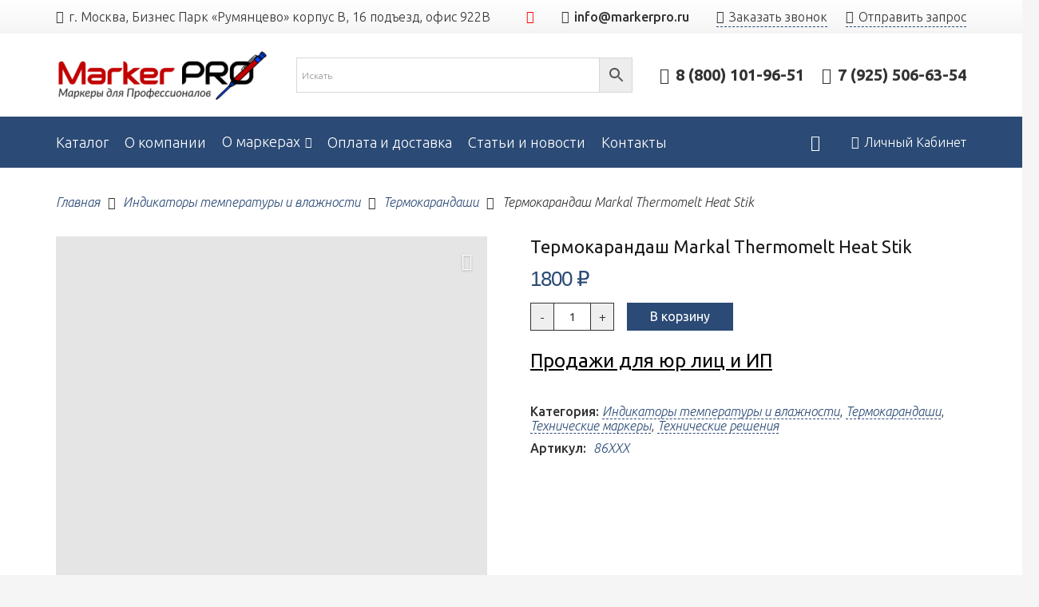

--- FILE ---
content_type: text/html; charset=UTF-8
request_url: https://markerpro.ru/product/termokarandash-markal-thermomelt-heat-stik/
body_size: 41791
content:
<!DOCTYPE HTML>
<html class="" lang="ru-RU">
<head><meta charset="UTF-8"><script>if(navigator.userAgent.match(/MSIE|Internet Explorer/i)||navigator.userAgent.match(/Trident\/7\..*?rv:11/i)){var href=document.location.href;if(!href.match(/[?&]nowprocket/)){if(href.indexOf("?")==-1){if(href.indexOf("#")==-1){document.location.href=href+"?nowprocket=1"}else{document.location.href=href.replace("#","?nowprocket=1#")}}else{if(href.indexOf("#")==-1){document.location.href=href+"&nowprocket=1"}else{document.location.href=href.replace("#","&nowprocket=1#")}}}}</script><script>class RocketLazyLoadScripts{constructor(){this.triggerEvents=["keydown","mousedown","mousemove","touchmove","touchstart","touchend","wheel"],this.userEventHandler=this._triggerListener.bind(this),this.touchStartHandler=this._onTouchStart.bind(this),this.touchMoveHandler=this._onTouchMove.bind(this),this.touchEndHandler=this._onTouchEnd.bind(this),this.clickHandler=this._onClick.bind(this),this.interceptedClicks=[],window.addEventListener("pageshow",(e=>{this.persisted=e.persisted})),window.addEventListener("DOMContentLoaded",(()=>{this._preconnect3rdParties()})),this.delayedScripts={normal:[],async:[],defer:[]},this.allJQueries=[]}_addUserInteractionListener(e){document.hidden?e._triggerListener():(this.triggerEvents.forEach((t=>window.addEventListener(t,e.userEventHandler,{passive:!0}))),window.addEventListener("touchstart",e.touchStartHandler,{passive:!0}),window.addEventListener("mousedown",e.touchStartHandler),document.addEventListener("visibilitychange",e.userEventHandler))}_removeUserInteractionListener(){this.triggerEvents.forEach((e=>window.removeEventListener(e,this.userEventHandler,{passive:!0}))),document.removeEventListener("visibilitychange",this.userEventHandler)}_onTouchStart(e){"HTML"!==e.target.tagName&&(window.addEventListener("touchend",this.touchEndHandler),window.addEventListener("mouseup",this.touchEndHandler),window.addEventListener("touchmove",this.touchMoveHandler,{passive:!0}),window.addEventListener("mousemove",this.touchMoveHandler),e.target.addEventListener("click",this.clickHandler),this._renameDOMAttribute(e.target,"onclick","rocket-onclick"))}_onTouchMove(e){window.removeEventListener("touchend",this.touchEndHandler),window.removeEventListener("mouseup",this.touchEndHandler),window.removeEventListener("touchmove",this.touchMoveHandler,{passive:!0}),window.removeEventListener("mousemove",this.touchMoveHandler),e.target.removeEventListener("click",this.clickHandler),this._renameDOMAttribute(e.target,"rocket-onclick","onclick")}_onTouchEnd(e){window.removeEventListener("touchend",this.touchEndHandler),window.removeEventListener("mouseup",this.touchEndHandler),window.removeEventListener("touchmove",this.touchMoveHandler,{passive:!0}),window.removeEventListener("mousemove",this.touchMoveHandler)}_onClick(e){e.target.removeEventListener("click",this.clickHandler),this._renameDOMAttribute(e.target,"rocket-onclick","onclick"),this.interceptedClicks.push(e),e.preventDefault(),e.stopPropagation(),e.stopImmediatePropagation()}_replayClicks(){window.removeEventListener("touchstart",this.touchStartHandler,{passive:!0}),window.removeEventListener("mousedown",this.touchStartHandler),this.interceptedClicks.forEach((e=>{e.target.dispatchEvent(new MouseEvent("click",{view:e.view,bubbles:!0,cancelable:!0}))}))}_renameDOMAttribute(e,t,n){e.hasAttribute&&e.hasAttribute(t)&&(event.target.setAttribute(n,event.target.getAttribute(t)),event.target.removeAttribute(t))}_triggerListener(){this._removeUserInteractionListener(this),"loading"===document.readyState?document.addEventListener("DOMContentLoaded",this._loadEverythingNow.bind(this)):this._loadEverythingNow()}_preconnect3rdParties(){let e=[];document.querySelectorAll("script[type=rocketlazyloadscript]").forEach((t=>{if(t.hasAttribute("src")){const n=new URL(t.src).origin;n!==location.origin&&e.push({src:n,crossOrigin:t.crossOrigin||"module"===t.getAttribute("data-rocket-type")})}})),e=[...new Map(e.map((e=>[JSON.stringify(e),e]))).values()],this._batchInjectResourceHints(e,"preconnect")}async _loadEverythingNow(){this.lastBreath=Date.now(),this._delayEventListeners(),this._delayJQueryReady(this),this._handleDocumentWrite(),this._registerAllDelayedScripts(),this._preloadAllScripts(),await this._loadScriptsFromList(this.delayedScripts.normal),await this._loadScriptsFromList(this.delayedScripts.defer),await this._loadScriptsFromList(this.delayedScripts.async);try{await this._triggerDOMContentLoaded(),await this._triggerWindowLoad()}catch(e){}window.dispatchEvent(new Event("rocket-allScriptsLoaded")),this._replayClicks()}_registerAllDelayedScripts(){document.querySelectorAll("script[type=rocketlazyloadscript]").forEach((e=>{e.hasAttribute("src")?e.hasAttribute("async")&&!1!==e.async?this.delayedScripts.async.push(e):e.hasAttribute("defer")&&!1!==e.defer||"module"===e.getAttribute("data-rocket-type")?this.delayedScripts.defer.push(e):this.delayedScripts.normal.push(e):this.delayedScripts.normal.push(e)}))}async _transformScript(e){return await this._littleBreath(),new Promise((t=>{const n=document.createElement("script");[...e.attributes].forEach((e=>{let t=e.nodeName;"type"!==t&&("data-rocket-type"===t&&(t="type"),n.setAttribute(t,e.nodeValue))})),e.hasAttribute("src")?(n.addEventListener("load",t),n.addEventListener("error",t)):(n.text=e.text,t());try{e.parentNode.replaceChild(n,e)}catch(e){t()}}))}async _loadScriptsFromList(e){const t=e.shift();return t?(await this._transformScript(t),this._loadScriptsFromList(e)):Promise.resolve()}_preloadAllScripts(){this._batchInjectResourceHints([...this.delayedScripts.normal,...this.delayedScripts.defer,...this.delayedScripts.async],"preload")}_batchInjectResourceHints(e,t){var n=document.createDocumentFragment();e.forEach((e=>{if(e.src){const i=document.createElement("link");i.href=e.src,i.rel=t,"preconnect"!==t&&(i.as="script"),e.getAttribute&&"module"===e.getAttribute("data-rocket-type")&&(i.crossOrigin=!0),e.crossOrigin&&(i.crossOrigin=e.crossOrigin),n.appendChild(i)}})),document.head.appendChild(n)}_delayEventListeners(){let e={};function t(t,n){!function(t){function n(n){return e[t].eventsToRewrite.indexOf(n)>=0?"rocket-"+n:n}e[t]||(e[t]={originalFunctions:{add:t.addEventListener,remove:t.removeEventListener},eventsToRewrite:[]},t.addEventListener=function(){arguments[0]=n(arguments[0]),e[t].originalFunctions.add.apply(t,arguments)},t.removeEventListener=function(){arguments[0]=n(arguments[0]),e[t].originalFunctions.remove.apply(t,arguments)})}(t),e[t].eventsToRewrite.push(n)}function n(e,t){let n=e[t];Object.defineProperty(e,t,{get:()=>n||function(){},set(i){e["rocket"+t]=n=i}})}t(document,"DOMContentLoaded"),t(window,"DOMContentLoaded"),t(window,"load"),t(window,"pageshow"),t(document,"readystatechange"),n(document,"onreadystatechange"),n(window,"onload"),n(window,"onpageshow")}_delayJQueryReady(e){let t=window.jQuery;Object.defineProperty(window,"jQuery",{get:()=>t,set(n){if(n&&n.fn&&!e.allJQueries.includes(n)){n.fn.ready=n.fn.init.prototype.ready=function(t){e.domReadyFired?t.bind(document)(n):document.addEventListener("rocket-DOMContentLoaded",(()=>t.bind(document)(n)))};const t=n.fn.on;n.fn.on=n.fn.init.prototype.on=function(){if(this[0]===window){function e(e){return e.split(" ").map((e=>"load"===e||0===e.indexOf("load.")?"rocket-jquery-load":e)).join(" ")}"string"==typeof arguments[0]||arguments[0]instanceof String?arguments[0]=e(arguments[0]):"object"==typeof arguments[0]&&Object.keys(arguments[0]).forEach((t=>{delete Object.assign(arguments[0],{[e(t)]:arguments[0][t]})[t]}))}return t.apply(this,arguments),this},e.allJQueries.push(n)}t=n}})}async _triggerDOMContentLoaded(){this.domReadyFired=!0,await this._littleBreath(),document.dispatchEvent(new Event("rocket-DOMContentLoaded")),await this._littleBreath(),window.dispatchEvent(new Event("rocket-DOMContentLoaded")),await this._littleBreath(),document.dispatchEvent(new Event("rocket-readystatechange")),await this._littleBreath(),document.rocketonreadystatechange&&document.rocketonreadystatechange()}async _triggerWindowLoad(){await this._littleBreath(),window.dispatchEvent(new Event("rocket-load")),await this._littleBreath(),window.rocketonload&&window.rocketonload(),await this._littleBreath(),this.allJQueries.forEach((e=>e(window).trigger("rocket-jquery-load"))),await this._littleBreath();const e=new Event("rocket-pageshow");e.persisted=this.persisted,window.dispatchEvent(e),await this._littleBreath(),window.rocketonpageshow&&window.rocketonpageshow({persisted:this.persisted})}_handleDocumentWrite(){const e=new Map;document.write=document.writeln=function(t){const n=document.currentScript,i=document.createRange(),r=n.parentElement;let o=e.get(n);void 0===o&&(o=n.nextSibling,e.set(n,o));const s=document.createDocumentFragment();i.setStart(s,0),s.appendChild(i.createContextualFragment(t)),r.insertBefore(s,o)}}async _littleBreath(){Date.now()-this.lastBreath>45&&(await this._requestAnimFrame(),this.lastBreath=Date.now())}async _requestAnimFrame(){return document.hidden?new Promise((e=>setTimeout(e))):new Promise((e=>requestAnimationFrame(e)))}static run(){const e=new RocketLazyLoadScripts;e._addUserInteractionListener(e)}}RocketLazyLoadScripts.run();</script>
	
	<meta name='robots' content='index, follow, max-image-preview:large, max-snippet:-1, max-video-preview:-1' />
	<style>img:is([sizes="auto" i], [sizes^="auto," i]) { contain-intrinsic-size: 3000px 1500px }</style>
	
	<!-- This site is optimized with the Yoast SEO plugin v24.7 - https://yoast.com/wordpress/plugins/seo/ -->
	<title>Термокарандаш Markal Thermomelt Heat Stik , произв. США</title><style id="rocket-critical-css">.hidden{display:none}.wpcf7 .screen-reader-response{position:absolute;overflow:hidden;clip:rect(1px,1px,1px,1px);clip-path:inset(50%);height:1px;width:1px;margin:-1px;padding:0;border:0;word-wrap:normal!important}.wpcf7 form .wpcf7-response-output{margin:2em 0.5em 1em;padding:0.2em 1em;border:2px solid #00a0d2}.wpcf7 form.init .wpcf7-response-output{display:none}.wpcf7-form-control-wrap{position:relative}.wpcf7-list-item{display:inline-block;margin:0 0 0 1em}.wpcf7-list-item-label::before,.wpcf7-list-item-label::after{content:" "}.wpcf7 input[type="email"],.wpcf7 input[type="tel"]{direction:ltr}button.pswp__button{box-shadow:none!important;background-image:url(https://markerpro.ru/wp-content/plugins/woocommerce/assets/css/photoswipe/default-skin/default-skin.png)!important}button.pswp__button,button.pswp__button--arrow--left::before,button.pswp__button--arrow--right::before{background-color:transparent!important}button.pswp__button--arrow--left,button.pswp__button--arrow--right{background-image:none!important}.pswp{display:none;position:absolute;width:100%;height:100%;left:0;top:0;overflow:hidden;-ms-touch-action:none;touch-action:none;z-index:1500;-webkit-text-size-adjust:100%;-webkit-backface-visibility:hidden;outline:0}.pswp *{-webkit-box-sizing:border-box;box-sizing:border-box}.pswp__bg{position:absolute;left:0;top:0;width:100%;height:100%;background:#000;opacity:0;-webkit-transform:translateZ(0);transform:translateZ(0);-webkit-backface-visibility:hidden;will-change:opacity}.pswp__scroll-wrap{position:absolute;left:0;top:0;width:100%;height:100%;overflow:hidden}.pswp__container{-ms-touch-action:none;touch-action:none;position:absolute;left:0;right:0;top:0;bottom:0}.pswp__container{-webkit-touch-callout:none}.pswp__bg{will-change:opacity}.pswp__container{-webkit-backface-visibility:hidden}.pswp__item{position:absolute;left:0;right:0;top:0;bottom:0;overflow:hidden}.pswp__button{width:44px;height:44px;position:relative;background:0 0;overflow:visible;-webkit-appearance:none;display:block;border:0;padding:0;margin:0;float:right;opacity:.75;-webkit-box-shadow:none;box-shadow:none}.pswp__button::-moz-focus-inner{padding:0;border:0}.pswp__button,.pswp__button--arrow--left:before,.pswp__button--arrow--right:before{background:url(https://markerpro.ru/wp-content/plugins/woocommerce/assets/css/photoswipe/default-skin/default-skin.png) 0 0 no-repeat;background-size:264px 88px;width:44px;height:44px}.pswp__button--close{background-position:0 -44px}.pswp__button--share{background-position:-44px -44px}.pswp__button--fs{display:none}.pswp__button--zoom{display:none;background-position:-88px 0}.pswp__button--arrow--left,.pswp__button--arrow--right{background:0 0;top:50%;margin-top:-50px;width:70px;height:100px;position:absolute}.pswp__button--arrow--left{left:0}.pswp__button--arrow--right{right:0}.pswp__button--arrow--left:before,.pswp__button--arrow--right:before{content:'';top:35px;background-color:rgba(0,0,0,.3);height:30px;width:32px;position:absolute}.pswp__button--arrow--left:before{left:6px;background-position:-138px -44px}.pswp__button--arrow--right:before{right:6px;background-position:-94px -44px}.pswp__share-modal{display:block;background:rgba(0,0,0,.5);width:100%;height:100%;top:0;left:0;padding:10px;position:absolute;z-index:1600;opacity:0;-webkit-backface-visibility:hidden;will-change:opacity}.pswp__share-modal--hidden{display:none}.pswp__share-tooltip{z-index:1620;position:absolute;background:#fff;top:56px;border-radius:2px;display:block;width:auto;right:44px;-webkit-box-shadow:0 2px 5px rgba(0,0,0,.25);box-shadow:0 2px 5px rgba(0,0,0,.25);-webkit-transform:translateY(6px);-ms-transform:translateY(6px);transform:translateY(6px);-webkit-backface-visibility:hidden;will-change:transform}.pswp__counter{position:absolute;left:0;top:0;height:44px;font-size:13px;line-height:44px;color:#fff;opacity:.75;padding:0 10px}.pswp__caption{position:absolute;left:0;bottom:0;width:100%;min-height:44px}.pswp__caption__center{text-align:left;max-width:420px;margin:0 auto;font-size:13px;padding:10px;line-height:20px;color:#ccc}.pswp__preloader{width:44px;height:44px;position:absolute;top:0;left:50%;margin-left:-22px;opacity:0;will-change:opacity;direction:ltr}.pswp__preloader__icn{width:20px;height:20px;margin:12px}@media screen and (max-width:1024px){.pswp__preloader{position:relative;left:auto;top:auto;margin:0;float:right}}.pswp__ui{-webkit-font-smoothing:auto;visibility:visible;opacity:1;z-index:1550}.pswp__top-bar{position:absolute;left:0;top:0;height:44px;width:100%}.pswp__caption,.pswp__top-bar{-webkit-backface-visibility:hidden;will-change:opacity}.pswp__caption,.pswp__top-bar{background-color:rgba(0,0,0,.5)}.pswp__ui--hidden .pswp__button--arrow--left,.pswp__ui--hidden .pswp__button--arrow--right,.pswp__ui--hidden .pswp__caption,.pswp__ui--hidden .pswp__top-bar{opacity:.001}.aws-container .aws-search-form{position:relative;width:100%;float:none!important;display:-webkit-box!important;display:-moz-box!important;display:-ms-flexbox!important;display:-webkit-flex!important;display:flex!important;align-items:stretch;height:44px}.aws-container .aws-search-form *{-moz-box-sizing:border-box;-webkit-box-sizing:border-box;box-sizing:border-box;-moz-hyphens:manual;-webkit-hyphens:manual;hyphens:manual;border-radius:0!important}.aws-container .aws-search-form .aws-loader,.aws-container .aws-search-form .aws-loader:after{border-radius:50%!important;width:20px;height:20px}.aws-container .aws-search-form .aws-wrapper{flex-grow:1;position:relative;vertical-align:top;padding:0;width:100%;overflow:hidden}.aws-container .aws-search-form .aws-loader{position:absolute;display:none;right:10px;top:50%;z-index:999;margin:-10px 0 0;font-size:10px;text-indent:-9999em;border-top:3px solid #ededed;border-right:3px solid #ededed;border-bottom:3px solid #ededed;border-left:3px solid #555}.aws-container .aws-search-label{position:absolute!important;left:-10000px;top:auto;width:1px;height:1px;overflow:hidden;clip:rect(1px,1px,1px,1px)}.aws-container .aws-search-field{width:100%;max-width:100%;color:#313131;padding:6px;line-height:30px;display:block;font-size:12px;position:relative;z-index:2;-webkit-appearance:none;height:100%;margin:0!important;border:1px solid #d8d8d8;outline:0}@media screen and (-webkit-min-device-pixel-ratio:0) and (max-width:1024px){.aws-container .aws-search-field{font-size:16px}}.aws-container .aws-search-field::-ms-clear{display:none;width:0;height:0}.aws-container .aws-search-field::-ms-reveal{display:none;width:0;height:0}.aws-container .aws-search-field::-webkit-search-cancel-button,.aws-container .aws-search-field::-webkit-search-decoration,.aws-container .aws-search-field::-webkit-search-results-button,.aws-container .aws-search-field::-webkit-search-results-decoration{display:none}.aws-container .aws-search-form .aws-search-clear{display:none!important;position:absolute;top:0;right:0;z-index:2;color:#757575;height:100%;width:38px;padding:0 0 0 10px;text-align:left}.aws-container .aws-search-form .aws-search-clear span{position:relative;display:block;font-size:24px;line-height:24px;top:50%;margin-top:-12px}.aws-container .aws-search-form .aws-search-btn{padding:0;line-height:10px;width:42px}.aws-container .aws-search-form .aws-search-btn_icon{display:inline-block;fill:currentColor;height:24px;line-height:24px;position:relative;width:42px;color:#555}.aws-container .aws-search-form .aws-search-btn svg{display:block;height:100%;width:100%}.aws-container .aws-search-form .aws-form-btn{display:-webkit-box;display:-moz-box;display:-ms-flexbox;display:-webkit-flex;display:flex;justify-content:center;flex-direction:column;text-align:center;background:#ededed;border:1px solid #d8d8d8;margin:0 0 0-1px;position:relative;white-space:nowrap}.hidden{display:none!important;visibility:hidden!important}*{box-sizing:border-box}html{-ms-text-size-adjust:100%;-webkit-text-size-adjust:100%}body{margin:0}a{text-decoration:none;background:none;-webkit-text-decoration-skip:objects}img{height:auto;max-width:100%}svg:not(:root){overflow:hidden}button,input,textarea{vertical-align:top;text-transform:none;color:inherit;font:inherit;border:none;margin:0}textarea{overflow:auto;height:8rem;min-height:3rem;resize:vertical}input:not([type="submit"]),textarea{outline:none!important}input[type="text"],input[type="email"],input[type="search"],input[type="number"],textarea{-webkit-appearance:none}button,[type="button"],[type="submit"]{overflow:visible;-webkit-appearance:button}::-moz-focus-inner{border:0}::-webkit-file-upload-button{font:inherit;border:0;outline:0;padding-left:0;background:none}ul,ol{list-style:none;margin:0;padding:0}:-webkit-full-screen-ancestor:not(iframe){animation:none!important}::-moz-placeholder{opacity:0.5;color:inherit}::-webkit-input-placeholder{color:inherit;opacity:0.5}h1{font-family:inherit;line-height:1.4;margin:0 0 1.5rem;padding-top:1.5rem}h1:first-child{padding-top:0}p,ul,ol{margin:0 0 1.5rem}p:empty{display:none}ul{list-style-type:disc;margin-left:2.5rem}ol{list-style-type:decimal;margin-left:2.5rem}li{margin:0 0 0.5rem}li>ul{margin-bottom:0.5rem;margin-top:0.5rem}p:last-child,ul:last-child,ol:last-child,li:last-child{margin-bottom:0}input:not([type="submit"]),textarea{width:100%;border:0px solid transparent;background:none}input[type="checkbox"]{vertical-align:middle;margin-right:0.3rem;height:1.2rem;width:1.2rem;margin-top:-1px;padding:0!important;min-height:0!important;box-shadow:none!important}.hidden{display:none!important}.i-cf:before,.i-cf:after{content:' ';display:table}.i-cf:after{clear:both}.align_left{text-align:left}.l-canvas{margin:0 auto;width:100%;flex-grow:1}@media screen and (min-width:1025px){body:not(.us_iframe){display:flex;flex-direction:column;min-height:100vh}}@media screen and (-ms-high-contrast:active),(-ms-high-contrast:none){body{display:block!important}}.l-subheader,.l-section{padding-left:2.5rem;padding-right:2.5rem}.l-section{position:relative;margin:0 auto}.l-section-h{position:relative;margin:0 auto;width:100%}.l-section.height_small{padding-top:2rem;padding-bottom:2rem}.screen-reader-text{position:absolute;overflow:hidden;clip:rect(1px,1px,1px,1px);-webkit-clip-path:inset(50%);clip-path:inset(50%);height:1px;width:1px;margin:-1px;padding:0;border:0;word-wrap:normal!important}.g-breadcrumbs{line-height:1.4;list-style:none;margin:0}.g-breadcrumbs>li{display:inline-block;vertical-align:top;margin-bottom:0}.g-breadcrumbs-separator{margin:0 0.6em}.l-body .vc_row:after,.l-body .vc_row:before,.l-body .vc_column-inner:after,.l-body .vc_column-inner:before{display:none}.rounded_none .w-header-show{border-radius:0!important}.fal,.far{-moz-osx-font-smoothing:grayscale;-webkit-font-smoothing:antialiased;display:inline-block;font-style:normal;font-variant:normal;text-rendering:auto;line-height:1}.fa-angle-right:before{content:"\f105"}.fa-envelope:before{content:"\f0e0"}.fa-map:before{content:"\f279"}.fa-paper-plane:before{content:"\f1d8"}.fa-phone-plus:before{content:"\f4d2"}.fa-phone-volume:before{content:"\f2a0"}.fa-search:before{content:"\f002"}.fa-shopping-cart:before{content:"\f07a"}.fa-user:before{content:"\f007"}.button,button[type="submit"],input[type="submit"]{display:inline-block;vertical-align:top;text-align:center;line-height:1.2;position:relative}.button{padding:0.8em 1.8em}input[type="submit"]{border-style:solid}.button:before,button[type="submit"]:before{content:'';position:absolute;top:0;left:0;right:0;bottom:0;border-radius:inherit;border-style:solid;border-color:inherit;border-image:inherit}.g-cols{display:flex;flex-wrap:wrap}.vc_column_container{display:flex;flex-direction:column}.vc_column-inner{display:flex;flex-direction:column;flex-grow:1;flex-shrink:0}.g-cols.type_default{margin:0 -1.5rem}.g-cols.type_default>div>.vc_column-inner{padding-left:1.5rem;padding-right:1.5rem}@media screen and (-ms-high-contrast:active),(-ms-high-contrast:none){.vc_column-inner,.wpb_wrapper{min-height:1px}}.wpcf7-form input:not([type="submit"]),.wpcf7-form textarea{margin-top:0.4rem}span.wpcf7-list-item{display:inline-block;vertical-align:top;margin:0 1.5rem 0 0}div.wpcf7-response-output{margin:0;padding:0.5rem 1rem}.l-header a{color:inherit}.l-subheader-cell{display:flex;align-items:center;flex-grow:1}.l-subheader-cell.at_left{justify-content:flex-start}.header_hor .l-subheader-cell.at_left>*{margin-right:1.4rem}.l-subheader-cell.at_center{justify-content:center}.l-subheader-cell.at_center>*{margin-left:0.7rem;margin-right:0.7rem}.l-subheader-cell.at_right{justify-content:flex-end}.header_hor .l-subheader-cell.at_right>*{margin-left:1.4rem}.l-subheader:not(.with_centering) .l-subheader-cell:empty{display:none}.l-header:before{content:'auto';left:-100%;position:absolute;top:-100%;visibility:hidden!important}.w-html{line-height:1.5}.l-header .w-text{line-height:1.5}.l-header .w-text:not(.wrap){white-space:nowrap}.l-header .w-image{flex-shrink:0;height:35px}.w-image-h{display:block;border-radius:inherit;border-color:inherit!important;color:inherit!important}.w-image:not([class*="style_phone"]) .w-image-h{background:inherit}.l-header .w-image-h{height:inherit}.w-image img{vertical-align:top;border-radius:inherit}.l-header .w-image img{display:block;height:inherit;width:auto}.w-image-h[href]{position:relative}button::-moz-focus-inner{padding:0;border:0}.l-subheader-cell .w-nav{margin-left:0;margin-right:0}.w-nav-list{list-style:none;margin:0}.w-nav-list:not(.level_1){display:none}.w-nav.type_desktop .w-nav-list:not(.level_1){box-shadow:0 5px 15px rgba(0,0,0,0.15)}.w-nav.type_desktop .w-nav-list.level_2{text-align:left;position:absolute;left:0;z-index:120;min-width:12rem}.w-nav .menu-item{display:block;position:relative;margin:0}.w-nav-anchor{display:block;overflow:hidden;position:relative;outline:none!important}.w-nav-anchor:not(.w-btn){border:none!important}.w-nav.type_desktop .w-nav-anchor.level_1{z-index:1}.w-nav.type_desktop .w-nav-anchor:not(.level_1){line-height:1.5em;padding:0.6em 20px;white-space:nowrap}.w-nav-arrow{display:none;vertical-align:top;font-weight:normal;line-height:inherit;text-transform:none;text-align:center}.w-nav-arrow:before{content:'\f107';vertical-align:top;font-family:fontawesome;font-weight:400}.w-nav.type_desktop .w-nav-anchor.level_1 .w-nav-arrow:before{font-size:1.3em;margin-left:0.4em}.w-nav.type_desktop .w-nav-list.level_2 .w-nav-arrow:before{content:'\f105';font-size:1.5em}.w-nav.type_desktop .hover_underline .w-nav-title{position:relative}.header_hor .w-nav.type_desktop>.w-nav-list{display:flex;align-items:center}.header_hor .w-nav.type_desktop>.w-nav-list>.menu-item{flex-shrink:0}.header_hor .w-nav.type_desktop.spread{width:100%;margin:0}.header_hor .w-nav.type_desktop.spread>.w-nav-list{justify-content:space-between}.w-nav.type_desktop.dropdown_height .w-nav-list:not(.level_1){display:block;transform-origin:50% 0;transform:scaleY(0) translateZ(0);opacity:0}.header_hor .l-subheader-cell.at_left .w-nav:first-child .w-nav-control{margin-left:-0.8rem}.w-nav-control{display:none;line-height:50px;height:50px;padding:0 0.8rem;color:inherit}.w-nav-icon{display:inline-block;vertical-align:top;font-size:20px;position:relative;height:inherit;width:1em}.w-nav-icon i,.w-nav-icon i:before,.w-nav-icon i:after{content:'';display:block;position:absolute;height:0;width:inherit}.w-nav-icon i{border-bottom:0.15em solid}.w-nav-icon i:before,.w-nav-icon i:after{border-bottom:inherit}.w-nav-icon i{top:50%;transform:translateY(-50%)}.w-nav-icon i:before{top:-0.3333em}.w-nav-icon i:after{top:0.3333em}.w-nav-close{display:none;position:absolute;top:0;right:0;text-align:center;font-size:3rem;line-height:2;width:2em;opacity:0.5}.w-nav-close:before{content:'\f00d';font-family:fontawesome;font-weight:normal;vertical-align:top}.w-popup-overlay{display:none;z-index:10001;top:0;left:0;right:0;bottom:0;opacity:0}.w-popup-wrap{display:none;align-items:center;justify-content:center;z-index:10002;top:0;left:0;right:0;height:100vh}.w-popup-closer{position:fixed;top:0;right:0;text-align:center;font-size:2rem;line-height:5rem;width:5rem;color:#fff;opacity:0}.w-popup-closer:before{content:'\f00d';font-family:fontawesome;font-weight:400;vertical-align:top}.w-popup-box{max-height:100vh}.w-popup-box-h{margin:1.5rem 0;overflow:hidden;border-radius:inherit}.w-popup-box-title{font-size:2rem;line-height:1.5;padding:1rem 1.5rem}.w-popup-box-content{overflow:hidden;height:100%}@media (min-width:601px){.w-popup-box:not([style*="100%"])+.w-popup-closer{background:none!important;color:#fff!important}}@media (max-width:600px){.w-popup-box{width:100%!important}.w-popup-box-h{margin:0}.w-popup-box-title{padding-right:50px!important}.w-popup-box-content[style*="padding"]{padding:50px 1.5rem 1.5rem!important}.w-popup-closer{line-height:50px;height:50px;width:50px}}.w-popup-box.animation_fadeIn .w-popup-box-h{opacity:0}.w-post-elm.color_link_inherit a{color:inherit}.w-post-elm.post_title{padding:0}.w-socials-item{display:inline-block;vertical-align:top;position:relative}.w-socials-item-link{display:block;text-align:center;position:relative;overflow:hidden;line-height:2.5em;width:2.5em;border:none!important;border-radius:inherit;z-index:0}.w-socials-item-link-hover{display:none;position:absolute;top:0;left:0;right:0;bottom:0}.w-socials-item-link:after{display:block;line-height:inherit;position:relative}.w-socials-item-link:after{font-family:'Font Awesome 5 Brands'}.l-header .w-socials{line-height:2}.header_hor .l-header .w-socials-list{white-space:nowrap}.l-header .w-socials-item-link{line-height:2em;width:2em}.w-socials-item.vk .w-socials-item-link-hover{background:#2787F5}.w-socials.color_brand .w-socials-item.youtube .w-socials-item-link{color:#f00}.w-socials-item.youtube .w-socials-item-link-hover{background:#f00}.w-socials-item.youtube .w-socials-item-link:after{content:'\f167'}.w-text{padding:0}.w-text i{vertical-align:top;line-height:inherit}i+.w-text-value{margin-left:0.4em}.w-text-value:empty{display:none}.widget{margin-bottom:2rem}.widget:last-child{margin-bottom:0!important}.w-cart{position:relative}.w-cart-link{display:block;position:relative;text-align:center;width:2.2em}.w-cart-icon{display:inline-block;line-height:2.8rem}.w-cart-icon i{vertical-align:top;line-height:inherit}.w-cart-quantity{position:absolute;right:0;text-align:center;font-size:11px;padding:0 4px;line-height:20px;min-width:20px;border-radius:2rem}.w-cart.empty .w-cart-quantity{transform:scale(0)}.w-cart-notification{display:none;position:absolute;z-index:121;font-size:.9rem;text-align:left;line-height:1.4rem;padding:1rem 1.5rem;width:20rem;background:rgba(0,0,0,.8);color:#ccc}.l-subheader-cell.at_right .w-cart-notification{right:0}.w-cart-notification .product-name{color:#fff}.w-cart-dropdown{display:none;position:absolute;z-index:120;font-size:1rem;text-align:left;padding:2rem;width:20rem;box-shadow:0 5px 15px rgba(0,0,0,.15)}.l-subheader-cell.at_right .w-cart-dropdown{right:0}.w-cart-dropdown .widget_shopping_cart{padding:0;margin:0;background:none}.w-cart.dropdown_height .w-cart-dropdown,.w-cart.dropdown_height .w-cart-notification{display:block;transform-origin:50% 0;transform:scaleY(0) translateZ(0);opacity:0}.woocommerce-notices-wrapper:empty{display:none}.woocommerce .quantity{display:inline-block;vertical-align:top}.woocommerce .quantity input.qty{width:2.5em;box-sizing:content-box}.woocommerce .quantity.buttons_added{padding:0;width:6.6rem;overflow:visible}.woocommerce .quantity.buttons_added:after{display:block;content:'';clear:both}.woocommerce .quantity.buttons_added input.qty{font-size:1.2rem;font-weight:400;height:2.8rem;width:2.2rem;border:none;border-radius:0;position:relative;z-index:1}.woocommerce .quantity.buttons_added input::-webkit-outer-spin-button,.woocommerce .quantity.buttons_added input::-webkit-inner-spin-button{-webkit-appearance:none;margin:0}.woocommerce-product-gallery{position:relative}.woocommerce-product-gallery img{display:block}.woocommerce-product-gallery__trigger{position:absolute;top:0;right:0;z-index:1;font-size:0;text-align:center;line-height:4rem;width:4rem;text-shadow:0 1px 3px rgba(0,0,0,.3);color:#fff!important}.woocommerce-product-gallery__trigger:before{content:'\f00e';vertical-align:top;font-size:1.4rem;font-family:fontawesome;font-weight:400}.woocommerce-product-gallery__image:not(:last-child){margin-bottom:1.5rem}.woocommerce .cart .quantity{vertical-align:middle}.woocommerce .product_meta{font-size:.9rem;line-height:1.4rem}.woocommerce .product_meta>span{padding-right:.3rem}.rounded_none .w-cart-notification{border-radius:0!important}body{overflow-x:hidden;min-width:0!important}@media (min-width:768px){.vc_col-sm-6{width:50%}.vc_col-sm-12{width:100%}}@media (max-width:767px){.g-cols>div:not([class*="vc_col-xs-"]){width:100%;margin:0 0 1.5rem}.g-cols:not(.reversed)>div:last-child{margin-bottom:0}}@media screen and (max-width:900px){.l-subheader{padding-left:1rem!important;padding-right:1rem!important}}@media screen and (max-width:767px){h1{margin-bottom:1rem}.w-nav-close{font-size:2rem}}@media screen and (max-width:600px){.w-header-show{margin:10px!important}.l-subheader,.l-section{padding-left:1.5rem;padding-right:1.5rem}.l-section.height_small{padding-top:1.5rem;padding-bottom:1.5rem}}@media screen and (max-width:480px){.w-cart{position:static}.w-cart-dropdown,.w-cart-notification{left:-1rem!important;right:-1rem!important;width:auto;border-radius:0}.w-nav-anchor.level_2{white-space:normal}.woocommerce-product-gallery{margin:-1.5rem -1.5rem 1.5rem!important}}.w-nav.type_desktop .w-nav-anchor.level_1 .w-nav-arrow:before{font-size:14px;vertical-align:middle}.ush_menu_1.type_desktop .menu-item:not(.level_1){font-size:16px;border-bottom:1px dashed #34609e73}.ush_menu_1.type_desktop .menu-item:not(.level_1):last-child{border:none}.w-nav.type_desktop .w-nav-anchor:not(.level_1){padding:10px;line-height:normal}.zvonok a,.zapros a{border-bottom:1px dashed #2b4a75;padding-bottom:3px}.header_hor .ush_menu_1.type_desktop .menu-item.level_1:nth-child(1)>a{padding-left:0!important}.l-subheader-cell.at_center>*,.w-html.ush_html_1{width:100%}.g-breadcrumbs>li{font-style:italic}.w-cart-quantity{background:#34609e}.w-post-elm.add_to_cart .woocommerce-notices-wrapper{display:none}.single-product .w-post-elm.post_title{font-size:22px;margin-bottom:1rem}.w-post-elm.add_to_cart form{display:flex;flex-wrap:wrap;align-items:center}.w-post-elm.add_to_cart{display:flex;flex-wrap:wrap;align-items:center;margin:1rem 0}.w-post-elm.product_field.price{margin-top:1rem}.w-post-elm.product_field.price .amount{font-size:26px;font-weight:500;font-family:Helvetica;letter-spacing:-1px;color:#2b4a75}.w-post-elm.post_taxonomy,.w-post-elm.product_field.sku{line-height:normal}.w-post-elm.post_taxonomy{margin-bottom:10px}.w-post-elm.post_taxonomy .w-post-elm-before,.w-post-elm.product_field.sku .w-post-elm-before{font-size:16px;font-weight:500}.w-post-elm.post_taxonomy a,.w-post-elm.product_field.sku .sku{color:#2b4a75;border-bottom:1px dashed;font-style:italic;font-size:16px}.w-post-elm.product_field.sku .sku{border:none}.w-popup-box-title{font-size:20px;font-weight:400;color:#2b4a75!important;padding:20px;line-height:normal}.w-popup-box-content{padding:20px!important}.wpcf7-form-control-wrap{display:block;margin-bottom:10px}.wpcf7-form input[type="text"],.wpcf7-form input[type="email"],.wpcf7-form input[type="tel"],.wpcf7-form textarea{margin:0}.wpcf7-form p{margin:0}.wpcf7-form br{display:none!important}.w-nav-list.level_1.hover_simple{z-index:999}@media (max-width:640px){.ush_cart_1 .w-cart-link{width:auto;font-size:unset!important}.l-subheader.at_bottom .l-subheader-cell.at_right i{vertical-align:middle;font-size:16px;line-height:normal;margin:0 10px}.l-subheader-cell.at_right .w-text,.l-subheader-cell.at_right .w-cart{margin:0!important}.l-section.wpb_row.us_custom_ec9218fc.height_auto{padding-bottom:1.5rem!important}.g-breadcrumbs{text-align:left!important}.woocommerce-product-gallery{margin:0!important}.w-popup-box{position:fixed;height:100vh}.w-popup-box-content{height:100vh}}.screen-reader-text{clip:rect(1px,1px,1px,1px);word-wrap:normal!important;border:0;clip-path:inset(50%);height:1px;margin:-1px;overflow:hidden;overflow-wrap:normal!important;padding:0;position:absolute!important;width:1px}</style><link rel="preload" href="https://markerpro.ru/wp-content/cache/min/1/32052567c3635fc411c21caa4b3b0930.css" data-rocket-async="style" as="style" onload="this.onload=null;this.rel='stylesheet'" onerror="this.removeAttribute('data-rocket-async')"  media="all" data-minify="1" />
	<meta name="description" content="Здесь вы можете выбрать термокандаш для мгновенного определения температуры металла от компании Markerpro в Москве." />
	<link rel="canonical" href="https://markerpro.ru/product/termokarandash-markal-thermomelt-heat-stik/" />
	<meta property="og:locale" content="ru_RU" />
	<meta property="og:type" content="article" />
	<meta property="og:title" content="Термокарандаш Markal Thermomelt Heat Stik , произв. США" />
	<meta property="og:description" content="Здесь вы можете выбрать термокандаш для мгновенного определения температуры металла от компании Markerpro в Москве." />
	<meta property="og:url" content="https://markerpro.ru/product/termokarandash-markal-thermomelt-heat-stik/" />
	<meta property="og:site_name" content="Маркеры для профессионалов" />
	<meta property="article:modified_time" content="2024-11-05T09:56:52+00:00" />
	<meta property="og:image" content="https://markerpro.ru/wp-content/uploads/2021/07/thermomelt_generic_540x540_60094abf-5685-43b7-bb78-370932793827_1400x.jpg" />
	<meta property="og:image:width" content="540" />
	<meta property="og:image:height" content="540" />
	<meta property="og:image:type" content="image/jpeg" />
	<meta name="twitter:card" content="summary_large_image" />
	<meta name="twitter:label1" content="Примерное время для чтения" />
	<meta name="twitter:data1" content="2 минуты" />
	<script type="application/ld+json" class="yoast-schema-graph">{"@context":"https://schema.org","@graph":[{"@type":["WebPage","ItemPage"],"@id":"https://markerpro.ru/product/termokarandash-markal-thermomelt-heat-stik/","url":"https://markerpro.ru/product/termokarandash-markal-thermomelt-heat-stik/","name":"Термокарандаш Markal Thermomelt Heat Stik , произв. США","isPartOf":{"@id":"https://markerpro.ru/#website"},"primaryImageOfPage":{"@id":"https://markerpro.ru/product/termokarandash-markal-thermomelt-heat-stik/#primaryimage"},"image":{"@id":"https://markerpro.ru/product/termokarandash-markal-thermomelt-heat-stik/#primaryimage"},"thumbnailUrl":"https://markerpro.ru/wp-content/uploads/2021/07/thermomelt_generic_540x540_60094abf-5685-43b7-bb78-370932793827_1400x.jpg","datePublished":"2021-07-05T07:58:30+00:00","dateModified":"2024-11-05T09:56:52+00:00","description":"Здесь вы можете выбрать термокандаш для мгновенного определения температуры металла от компании Markerpro в Москве.","breadcrumb":{"@id":"https://markerpro.ru/product/termokarandash-markal-thermomelt-heat-stik/#breadcrumb"},"inLanguage":"ru-RU","potentialAction":[{"@type":"ReadAction","target":["https://markerpro.ru/product/termokarandash-markal-thermomelt-heat-stik/"]}]},{"@type":"ImageObject","inLanguage":"ru-RU","@id":"https://markerpro.ru/product/termokarandash-markal-thermomelt-heat-stik/#primaryimage","url":"https://markerpro.ru/wp-content/uploads/2021/07/thermomelt_generic_540x540_60094abf-5685-43b7-bb78-370932793827_1400x.jpg","contentUrl":"https://markerpro.ru/wp-content/uploads/2021/07/thermomelt_generic_540x540_60094abf-5685-43b7-bb78-370932793827_1400x.jpg","width":540,"height":540},{"@type":"BreadcrumbList","@id":"https://markerpro.ru/product/termokarandash-markal-thermomelt-heat-stik/#breadcrumb","itemListElement":[{"@type":"ListItem","position":1,"name":"Главная страница","item":"https://markerpro.ru/"},{"@type":"ListItem","position":2,"name":"Каталог","item":"https://markerpro.ru/katalog/"},{"@type":"ListItem","position":3,"name":"Термокарандаш Markal Thermomelt Heat Stik"}]},{"@type":"WebSite","@id":"https://markerpro.ru/#website","url":"https://markerpro.ru/","name":"Маркеры для профессионалов","description":"Профессиональные пишущие принадлежности","publisher":{"@id":"https://markerpro.ru/#organization"},"potentialAction":[{"@type":"SearchAction","target":{"@type":"EntryPoint","urlTemplate":"https://markerpro.ru/?s={search_term_string}"},"query-input":{"@type":"PropertyValueSpecification","valueRequired":true,"valueName":"search_term_string"}}],"inLanguage":"ru-RU"},{"@type":"Organization","@id":"https://markerpro.ru/#organization","name":"Markerpro","url":"https://markerpro.ru/","logo":{"@type":"ImageObject","inLanguage":"ru-RU","@id":"https://markerpro.ru/#/schema/logo/image/","url":"https://markerpro.ru/wp-content/uploads/2022/05/logo1-scaled.jpg","contentUrl":"https://markerpro.ru/wp-content/uploads/2022/05/logo1-scaled.jpg","width":2560,"height":2560,"caption":"Markerpro"},"image":{"@id":"https://markerpro.ru/#/schema/logo/image/"}}]}</script>
	<!-- / Yoast SEO plugin. -->


<meta name="viewport" content="width=device-width, initial-scale=1">
<meta name="SKYPE_TOOLBAR" content="SKYPE_TOOLBAR_PARSER_COMPATIBLE">
<meta name="theme-color" content="#f5f5f5">
<meta property="og:title" content="Термокарандаш Markal Thermomelt Heat Stik">
<meta property="og:url" content="https://markerpro.ru/product/termokarandash-markal-thermomelt-heat-stik/">
<meta property="og:locale" content="ru_RU">
<meta property="og:site_name" content="Маркеры для профессионалов">
<meta property="og:type" content="product">
<meta property="og:image" content="https://markerpro.ru/wp-content/uploads/2021/07/thermomelt_generic_540x540_60094abf-5685-43b7-bb78-370932793827_1400x.jpg" itemprop="image">

<style id='classic-theme-styles-inline-css' type='text/css'>
/*! This file is auto-generated */
.wp-block-button__link{color:#fff;background-color:#32373c;border-radius:9999px;box-shadow:none;text-decoration:none;padding:calc(.667em + 2px) calc(1.333em + 2px);font-size:1.125em}.wp-block-file__button{background:#32373c;color:#fff;text-decoration:none}
</style>
<style id='global-styles-inline-css' type='text/css'>
:root{--wp--preset--aspect-ratio--square: 1;--wp--preset--aspect-ratio--4-3: 4/3;--wp--preset--aspect-ratio--3-4: 3/4;--wp--preset--aspect-ratio--3-2: 3/2;--wp--preset--aspect-ratio--2-3: 2/3;--wp--preset--aspect-ratio--16-9: 16/9;--wp--preset--aspect-ratio--9-16: 9/16;--wp--preset--color--black: #000000;--wp--preset--color--cyan-bluish-gray: #abb8c3;--wp--preset--color--white: #ffffff;--wp--preset--color--pale-pink: #f78da7;--wp--preset--color--vivid-red: #cf2e2e;--wp--preset--color--luminous-vivid-orange: #ff6900;--wp--preset--color--luminous-vivid-amber: #fcb900;--wp--preset--color--light-green-cyan: #7bdcb5;--wp--preset--color--vivid-green-cyan: #00d084;--wp--preset--color--pale-cyan-blue: #8ed1fc;--wp--preset--color--vivid-cyan-blue: #0693e3;--wp--preset--color--vivid-purple: #9b51e0;--wp--preset--gradient--vivid-cyan-blue-to-vivid-purple: linear-gradient(135deg,rgba(6,147,227,1) 0%,rgb(155,81,224) 100%);--wp--preset--gradient--light-green-cyan-to-vivid-green-cyan: linear-gradient(135deg,rgb(122,220,180) 0%,rgb(0,208,130) 100%);--wp--preset--gradient--luminous-vivid-amber-to-luminous-vivid-orange: linear-gradient(135deg,rgba(252,185,0,1) 0%,rgba(255,105,0,1) 100%);--wp--preset--gradient--luminous-vivid-orange-to-vivid-red: linear-gradient(135deg,rgba(255,105,0,1) 0%,rgb(207,46,46) 100%);--wp--preset--gradient--very-light-gray-to-cyan-bluish-gray: linear-gradient(135deg,rgb(238,238,238) 0%,rgb(169,184,195) 100%);--wp--preset--gradient--cool-to-warm-spectrum: linear-gradient(135deg,rgb(74,234,220) 0%,rgb(151,120,209) 20%,rgb(207,42,186) 40%,rgb(238,44,130) 60%,rgb(251,105,98) 80%,rgb(254,248,76) 100%);--wp--preset--gradient--blush-light-purple: linear-gradient(135deg,rgb(255,206,236) 0%,rgb(152,150,240) 100%);--wp--preset--gradient--blush-bordeaux: linear-gradient(135deg,rgb(254,205,165) 0%,rgb(254,45,45) 50%,rgb(107,0,62) 100%);--wp--preset--gradient--luminous-dusk: linear-gradient(135deg,rgb(255,203,112) 0%,rgb(199,81,192) 50%,rgb(65,88,208) 100%);--wp--preset--gradient--pale-ocean: linear-gradient(135deg,rgb(255,245,203) 0%,rgb(182,227,212) 50%,rgb(51,167,181) 100%);--wp--preset--gradient--electric-grass: linear-gradient(135deg,rgb(202,248,128) 0%,rgb(113,206,126) 100%);--wp--preset--gradient--midnight: linear-gradient(135deg,rgb(2,3,129) 0%,rgb(40,116,252) 100%);--wp--preset--font-size--small: 13px;--wp--preset--font-size--medium: 20px;--wp--preset--font-size--large: 36px;--wp--preset--font-size--x-large: 42px;--wp--preset--font-family--inter: "Inter", sans-serif;--wp--preset--font-family--cardo: Cardo;--wp--preset--spacing--20: 0.44rem;--wp--preset--spacing--30: 0.67rem;--wp--preset--spacing--40: 1rem;--wp--preset--spacing--50: 1.5rem;--wp--preset--spacing--60: 2.25rem;--wp--preset--spacing--70: 3.38rem;--wp--preset--spacing--80: 5.06rem;--wp--preset--shadow--natural: 6px 6px 9px rgba(0, 0, 0, 0.2);--wp--preset--shadow--deep: 12px 12px 50px rgba(0, 0, 0, 0.4);--wp--preset--shadow--sharp: 6px 6px 0px rgba(0, 0, 0, 0.2);--wp--preset--shadow--outlined: 6px 6px 0px -3px rgba(255, 255, 255, 1), 6px 6px rgba(0, 0, 0, 1);--wp--preset--shadow--crisp: 6px 6px 0px rgba(0, 0, 0, 1);}:where(.is-layout-flex){gap: 0.5em;}:where(.is-layout-grid){gap: 0.5em;}body .is-layout-flex{display: flex;}.is-layout-flex{flex-wrap: wrap;align-items: center;}.is-layout-flex > :is(*, div){margin: 0;}body .is-layout-grid{display: grid;}.is-layout-grid > :is(*, div){margin: 0;}:where(.wp-block-columns.is-layout-flex){gap: 2em;}:where(.wp-block-columns.is-layout-grid){gap: 2em;}:where(.wp-block-post-template.is-layout-flex){gap: 1.25em;}:where(.wp-block-post-template.is-layout-grid){gap: 1.25em;}.has-black-color{color: var(--wp--preset--color--black) !important;}.has-cyan-bluish-gray-color{color: var(--wp--preset--color--cyan-bluish-gray) !important;}.has-white-color{color: var(--wp--preset--color--white) !important;}.has-pale-pink-color{color: var(--wp--preset--color--pale-pink) !important;}.has-vivid-red-color{color: var(--wp--preset--color--vivid-red) !important;}.has-luminous-vivid-orange-color{color: var(--wp--preset--color--luminous-vivid-orange) !important;}.has-luminous-vivid-amber-color{color: var(--wp--preset--color--luminous-vivid-amber) !important;}.has-light-green-cyan-color{color: var(--wp--preset--color--light-green-cyan) !important;}.has-vivid-green-cyan-color{color: var(--wp--preset--color--vivid-green-cyan) !important;}.has-pale-cyan-blue-color{color: var(--wp--preset--color--pale-cyan-blue) !important;}.has-vivid-cyan-blue-color{color: var(--wp--preset--color--vivid-cyan-blue) !important;}.has-vivid-purple-color{color: var(--wp--preset--color--vivid-purple) !important;}.has-black-background-color{background-color: var(--wp--preset--color--black) !important;}.has-cyan-bluish-gray-background-color{background-color: var(--wp--preset--color--cyan-bluish-gray) !important;}.has-white-background-color{background-color: var(--wp--preset--color--white) !important;}.has-pale-pink-background-color{background-color: var(--wp--preset--color--pale-pink) !important;}.has-vivid-red-background-color{background-color: var(--wp--preset--color--vivid-red) !important;}.has-luminous-vivid-orange-background-color{background-color: var(--wp--preset--color--luminous-vivid-orange) !important;}.has-luminous-vivid-amber-background-color{background-color: var(--wp--preset--color--luminous-vivid-amber) !important;}.has-light-green-cyan-background-color{background-color: var(--wp--preset--color--light-green-cyan) !important;}.has-vivid-green-cyan-background-color{background-color: var(--wp--preset--color--vivid-green-cyan) !important;}.has-pale-cyan-blue-background-color{background-color: var(--wp--preset--color--pale-cyan-blue) !important;}.has-vivid-cyan-blue-background-color{background-color: var(--wp--preset--color--vivid-cyan-blue) !important;}.has-vivid-purple-background-color{background-color: var(--wp--preset--color--vivid-purple) !important;}.has-black-border-color{border-color: var(--wp--preset--color--black) !important;}.has-cyan-bluish-gray-border-color{border-color: var(--wp--preset--color--cyan-bluish-gray) !important;}.has-white-border-color{border-color: var(--wp--preset--color--white) !important;}.has-pale-pink-border-color{border-color: var(--wp--preset--color--pale-pink) !important;}.has-vivid-red-border-color{border-color: var(--wp--preset--color--vivid-red) !important;}.has-luminous-vivid-orange-border-color{border-color: var(--wp--preset--color--luminous-vivid-orange) !important;}.has-luminous-vivid-amber-border-color{border-color: var(--wp--preset--color--luminous-vivid-amber) !important;}.has-light-green-cyan-border-color{border-color: var(--wp--preset--color--light-green-cyan) !important;}.has-vivid-green-cyan-border-color{border-color: var(--wp--preset--color--vivid-green-cyan) !important;}.has-pale-cyan-blue-border-color{border-color: var(--wp--preset--color--pale-cyan-blue) !important;}.has-vivid-cyan-blue-border-color{border-color: var(--wp--preset--color--vivid-cyan-blue) !important;}.has-vivid-purple-border-color{border-color: var(--wp--preset--color--vivid-purple) !important;}.has-vivid-cyan-blue-to-vivid-purple-gradient-background{background: var(--wp--preset--gradient--vivid-cyan-blue-to-vivid-purple) !important;}.has-light-green-cyan-to-vivid-green-cyan-gradient-background{background: var(--wp--preset--gradient--light-green-cyan-to-vivid-green-cyan) !important;}.has-luminous-vivid-amber-to-luminous-vivid-orange-gradient-background{background: var(--wp--preset--gradient--luminous-vivid-amber-to-luminous-vivid-orange) !important;}.has-luminous-vivid-orange-to-vivid-red-gradient-background{background: var(--wp--preset--gradient--luminous-vivid-orange-to-vivid-red) !important;}.has-very-light-gray-to-cyan-bluish-gray-gradient-background{background: var(--wp--preset--gradient--very-light-gray-to-cyan-bluish-gray) !important;}.has-cool-to-warm-spectrum-gradient-background{background: var(--wp--preset--gradient--cool-to-warm-spectrum) !important;}.has-blush-light-purple-gradient-background{background: var(--wp--preset--gradient--blush-light-purple) !important;}.has-blush-bordeaux-gradient-background{background: var(--wp--preset--gradient--blush-bordeaux) !important;}.has-luminous-dusk-gradient-background{background: var(--wp--preset--gradient--luminous-dusk) !important;}.has-pale-ocean-gradient-background{background: var(--wp--preset--gradient--pale-ocean) !important;}.has-electric-grass-gradient-background{background: var(--wp--preset--gradient--electric-grass) !important;}.has-midnight-gradient-background{background: var(--wp--preset--gradient--midnight) !important;}.has-small-font-size{font-size: var(--wp--preset--font-size--small) !important;}.has-medium-font-size{font-size: var(--wp--preset--font-size--medium) !important;}.has-large-font-size{font-size: var(--wp--preset--font-size--large) !important;}.has-x-large-font-size{font-size: var(--wp--preset--font-size--x-large) !important;}
:where(.wp-block-post-template.is-layout-flex){gap: 1.25em;}:where(.wp-block-post-template.is-layout-grid){gap: 1.25em;}
:where(.wp-block-columns.is-layout-flex){gap: 2em;}:where(.wp-block-columns.is-layout-grid){gap: 2em;}
:root :where(.wp-block-pullquote){font-size: 1.5em;line-height: 1.6;}
</style>



<style id='woocommerce-inline-inline-css' type='text/css'>
.woocommerce form .form-row .required { visibility: visible; }
</style>


<link rel='preload'  href='https://fonts.googleapis.com/css?family=Ubuntu%3A700%2C700italic%2C300%2C300italic%2C400%2C400italic%2C500%2C500italic&#038;display=swap&#038;ver=6.7.4' data-rocket-async="style" as="style" onload="this.onload=null;this.rel='stylesheet'" onerror="this.removeAttribute('data-rocket-async')"  type='text/css' media='all' />






<style id='rocket-lazyload-inline-css' type='text/css'>
.rll-youtube-player{position:relative;padding-bottom:56.23%;height:0;overflow:hidden;max-width:100%;}.rll-youtube-player:focus-within{outline: 2px solid currentColor;outline-offset: 5px;}.rll-youtube-player iframe{position:absolute;top:0;left:0;width:100%;height:100%;z-index:100;background:0 0}.rll-youtube-player img{bottom:0;display:block;left:0;margin:auto;max-width:100%;width:100%;position:absolute;right:0;top:0;border:none;height:auto;-webkit-transition:.4s all;-moz-transition:.4s all;transition:.4s all}.rll-youtube-player img:hover{-webkit-filter:brightness(75%)}.rll-youtube-player .play{height:100%;width:100%;left:0;top:0;position:absolute;background:url(https://markerpro.ru/wp-content/plugins/wp-rocket/assets/img/youtube.png) no-repeat center;background-color: transparent !important;cursor:pointer;border:none;}.wp-embed-responsive .wp-has-aspect-ratio .rll-youtube-player{position:absolute;padding-bottom:0;width:100%;height:100%;top:0;bottom:0;left:0;right:0}
</style>
<script type="text/javascript" src="https://markerpro.ru/wp-includes/js/jquery/jquery.min.js?ver=3.7.1" id="jquery-core-js"></script>
<script type="rocketlazyloadscript" data-rocket-type="text/javascript" src="https://markerpro.ru/wp-includes/js/jquery/jquery-migrate.min.js?ver=3.4.1" id="jquery-migrate-js"></script>
<script type="rocketlazyloadscript" data-rocket-type="text/javascript" src="https://markerpro.ru/wp-content/plugins/woocommerce/assets/js/jquery-blockui/jquery.blockUI.min.js?ver=2.7.0-wc.9.7.2" id="jquery-blockui-js" defer="defer" data-wp-strategy="defer"></script>
<script type="text/javascript" id="wc-add-to-cart-js-extra">
/* <![CDATA[ */
var wc_add_to_cart_params = {"ajax_url":"\/wp-admin\/admin-ajax.php","wc_ajax_url":"\/?wc-ajax=%%endpoint%%","i18n_view_cart":"\u041f\u0440\u043e\u0441\u043c\u043e\u0442\u0440 \u043a\u043e\u0440\u0437\u0438\u043d\u044b","cart_url":"https:\/\/markerpro.ru\/cart\/","is_cart":"","cart_redirect_after_add":"no"};
/* ]]> */
</script>
<script type="rocketlazyloadscript" data-rocket-type="text/javascript" src="https://markerpro.ru/wp-content/plugins/woocommerce/assets/js/frontend/add-to-cart.min.js?ver=9.7.2" id="wc-add-to-cart-js" defer="defer" data-wp-strategy="defer"></script>
<script type="text/javascript" src="https://markerpro.ru/wp-content/plugins/woocommerce/assets/js/zoom/jquery.zoom.min.js?ver=1.7.21-wc.9.7.2" id="zoom-js" defer="defer" data-wp-strategy="defer"></script>
<script type="text/javascript" src="https://markerpro.ru/wp-content/plugins/woocommerce/assets/js/photoswipe/photoswipe.min.js?ver=4.1.1-wc.9.7.2" id="photoswipe-js" defer="defer" data-wp-strategy="defer"></script>
<script type="text/javascript" src="https://markerpro.ru/wp-content/plugins/woocommerce/assets/js/photoswipe/photoswipe-ui-default.min.js?ver=4.1.1-wc.9.7.2" id="photoswipe-ui-default-js" defer="defer" data-wp-strategy="defer"></script>
<script type="text/javascript" id="wc-single-product-js-extra">
/* <![CDATA[ */
var wc_single_product_params = {"i18n_required_rating_text":"\u041f\u043e\u0436\u0430\u043b\u0443\u0439\u0441\u0442\u0430, \u043f\u043e\u0441\u0442\u0430\u0432\u044c\u0442\u0435 \u043e\u0446\u0435\u043d\u043a\u0443","i18n_rating_options":["1 \u0438\u0437 5 \u0437\u0432\u0451\u0437\u0434","2 \u0438\u0437 5 \u0437\u0432\u0451\u0437\u0434","3 \u0438\u0437 5 \u0437\u0432\u0451\u0437\u0434","4 \u0438\u0437 5 \u0437\u0432\u0451\u0437\u0434","5 \u0438\u0437 5 \u0437\u0432\u0451\u0437\u0434"],"i18n_product_gallery_trigger_text":"\u041f\u0440\u043e\u0441\u043c\u043e\u0442\u0440 \u0433\u0430\u043b\u0435\u0440\u0435\u0438 \u0438\u0437\u043e\u0431\u0440\u0430\u0436\u0435\u043d\u0438\u0439 \u0432 \u043f\u043e\u043b\u043d\u043e\u044d\u043a\u0440\u0430\u043d\u043d\u043e\u043c \u0440\u0435\u0436\u0438\u043c\u0435","review_rating_required":"yes","flexslider":{"rtl":false,"animation":"slide","smoothHeight":true,"directionNav":false,"controlNav":"thumbnails","slideshow":false,"animationSpeed":500,"animationLoop":false,"allowOneSlide":false},"zoom_enabled":"1","zoom_options":[],"photoswipe_enabled":"1","photoswipe_options":{"shareEl":false,"closeOnScroll":false,"history":false,"hideAnimationDuration":0,"showAnimationDuration":0},"flexslider_enabled":"1"};
/* ]]> */
</script>
<script type="text/javascript" src="https://markerpro.ru/wp-content/plugins/woocommerce/assets/js/frontend/single-product.min.js?ver=9.7.2" id="wc-single-product-js" defer="defer" data-wp-strategy="defer"></script>
<script type="rocketlazyloadscript" data-rocket-type="text/javascript" src="https://markerpro.ru/wp-content/plugins/woocommerce/assets/js/js-cookie/js.cookie.min.js?ver=2.1.4-wc.9.7.2" id="js-cookie-js" defer="defer" data-wp-strategy="defer"></script>
<script type="text/javascript" id="woocommerce-js-extra">
/* <![CDATA[ */
var woocommerce_params = {"ajax_url":"\/wp-admin\/admin-ajax.php","wc_ajax_url":"\/?wc-ajax=%%endpoint%%","i18n_password_show":"\u041f\u043e\u043a\u0430\u0437\u0430\u0442\u044c \u043f\u0430\u0440\u043e\u043b\u044c","i18n_password_hide":"\u0421\u043a\u0440\u044b\u0442\u044c \u043f\u0430\u0440\u043e\u043b\u044c"};
/* ]]> */
</script>
<script type="rocketlazyloadscript" data-rocket-type="text/javascript" src="https://markerpro.ru/wp-content/plugins/woocommerce/assets/js/frontend/woocommerce.min.js?ver=9.7.2" id="woocommerce-js" defer="defer" data-wp-strategy="defer"></script>
<script type="text/javascript" id="alg-wc-checkout-files-upload-ajax-js-extra">
/* <![CDATA[ */
var ajax_object = {"ajax_url":"https:\/\/markerpro.ru\/wp-admin\/admin-ajax.php"};
var alg_wc_checkout_files_upload = {"max_file_size":"3145728","max_file_size_exceeded_message":"Allowed file size exceeded (maximum 3 MB).","progress_bar_enabled":""};
/* ]]> */
</script>
<script type="rocketlazyloadscript" data-minify="1" data-rocket-type="text/javascript" src="https://markerpro.ru/wp-content/cache/min/1/wp-content/plugins/checkout-files-upload-woocommerce/includes/js/alg-wc-checkout-files-upload-ajax.js?ver=1769066899" id="alg-wc-checkout-files-upload-ajax-js"></script>
	<script type="rocketlazyloadscript">
		if ( !/Android|webOS|iPhone|iPad|iPod|BlackBerry|IEMobile|Opera Mini/i.test( navigator.userAgent ) ) {
			var root = document.getElementsByTagName( 'html' )[ 0 ]
			root.className += " no-touch";
		}
	</script>
		<noscript><style>.woocommerce-product-gallery{ opacity: 1 !important; }</style></noscript>
	            <style>
                .woocommerce div.product .cart.variations_form .tawcvs-swatches,
                .woocommerce:not(.archive) li.product .cart.variations_form .tawcvs-swatches,
                .woocommerce.single-product .cart.variations_form .tawcvs-swatches,
                .wc-product-table-wrapper .cart.variations_form .tawcvs-swatches,
                .woocommerce.archive .cart.variations_form .tawcvs-swatches {
                    margin-top: 0px;
                    margin-right: 15px;
                    margin-bottom: 15px;
                    margin-left: 0px;
                    padding-top: 0px;
                    padding-right: 0px;
                    padding-bottom: 0px;
                    padding-left: 0px;
                }

                .woocommerce div.product .cart.variations_form .tawcvs-swatches .swatch-item-wrapper,
                .woocommerce:not(.archive) li.product .cart.variations_form .tawcvs-swatches .swatch-item-wrapper,
                .woocommerce.single-product .cart.variations_form .tawcvs-swatches .swatch-item-wrapper,
                .wc-product-table-wrapper .cart.variations_form .tawcvs-swatches .swatch-item-wrapper,
                .woocommerce.archive .cart.variations_form .tawcvs-swatches .swatch-item-wrapper {
                 margin-top: 0px !important;
                    margin-right: 15px !important;
                    margin-bottom: 15px !important;
                    margin-left: 0px !important;
                    padding-top: 0px !important;
                    padding-right: 0px !important;
                    padding-bottom: 0px !important;
                    padding-left: 0px !important;
                }

                /*tooltip*/
                .woocommerce div.product .cart.variations_form .tawcvs-swatches .swatch .swatch__tooltip,
                .woocommerce:not(.archive) li.product .cart.variations_form .tawcvs-swatches .swatch .swatch__tooltip,
                .woocommerce.single-product .cart.variations_form .tawcvs-swatches .swatch .swatch__tooltip,
                .wc-product-table-wrapper .cart.variations_form .tawcvs-swatches .swatch .swatch__tooltip,
                .woocommerce.archive .cart.variations_form .tawcvs-swatches .swatch .swatch__tooltip {
                 width: px;
                    max-width: px;
                    line-height: 1;
                }
            </style>
			<style>.qib-container input[type='number']:not(#qib_id):not(#qib_id){-moz-appearance:textfield;}.qib-container input[type='number']:not(#qib_id):not(#qib_id)::-webkit-outer-spin-button,.qib-container input[type='number']:not(#qib_id):not(#qib_id)::-webkit-inner-spin-button{-webkit-appearance:none;display:none;margin:0;}form.cart button[type='submit']:not(#qib_id):not(#qib_id),form.cart .qib-container + div:not(#qib_id):not(#qib_id){display:inline-block;margin:0;padding-top:0;padding-bottom:0;float:none;vertical-align:top;text-align:center;}form.cart button[type='submit']:not(#qib_id):not(#qib_id):not(_){line-height:1;}form.cart button[type='submit']:not(#qib_id):not(#qib_id):not(_):not(_){height:35px;text-align:center;}form.cart .qib-container + button[type='submit']:not(#qib_id):not(#qib_id),form.cart .qib-container + div:not(#qib_id):not(#qib_id):not(_){margin-left:1em;}form.cart button[type='submit']:focus:not(#qib_id):not(#qib_id){outline-width:2px;outline-offset:-2px;outline-style:solid;}.qib-container div.quantity:not(#qib_id):not(#qib_id) {float:left;line-height:1;display:inline-block;margin:0;padding:0;border:none;border-radius:0;width:auto;min-height:initial;min-width:initial;max-height:initial;max-width:initial;}.qib-button:not(#qib_id):not(#qib_id){line-height:1;display:inline-block;margin:0;padding:0;box-sizing:border-box;height:35px;width:30px;float:left;min-height:initial;min-width:initial;max-height:initial;max-width:initial;vertical-align:middle;font-size:16px;letter-spacing:0;border-style:solid;border-width:1px;transition:none;border-radius:0;}.qib-button:focus:not(#qib_id):not(#qib_id) {}.qib-button:hover:not(#qib_id):not(#qib_id) {}.qib-container .quantity input.qty:not(#qib_id):not(#qib_id){line-height:1;background:none;text-align:center;vertical-align:middle;margin:0;padding:0;box-sizing:border-box;height:35px;width:45px;min-height:initial;min-width:initial;max-height:initial;max-width:initial;box-shadow:none;font-size:15px;border-style:solid;border-width:1px 0;border-radius:0;}.qib-container .quantity input.qty:focus:not(#qib_id):not(#qib_id) {outline:none;border-width:2px 1px;border-style:solid;}.woocommerce table.cart td.product-quantity:not(#qib_id):not(#qib_id){white-space:nowrap;}@media (min-width:768px){.woocommerce table.cart td.product-quantity:not(#qib_id):not(#qib_id){text-align:;}}@media (min-width:768px){.woocommerce table.cart td.product-quantity .qib-container:not(#qib_id):not(#qib_id){display:flex;justify-content:;}}.qib-container:not(#qib_id):not(#qib_id) {display:inline-block;}.woocommerce-grouped-product-list-item__quantity:not(#qib_id):not(#qib_id){margin:0;padding-left:0;padding-right:0;text-align:left;}.woocommerce-grouped-product-list-item__quantity .qib-container:not(#qib_id):not(#qib_id){display:flex;}.quantity .minus:not(#qib_id):not(#qib_id),.quantity .plus:not(#qib_id):not(#qib_id),.quantity > a:not(#qib_id):not(#qib_id){display:none;}.products.oceanwp-row .qib-container:not(#qib_id):not(#qib_id){margin-bottom:8px;}</style><style class='wp-fonts-local' type='text/css'>
@font-face{font-family:Inter;font-style:normal;font-weight:300 900;font-display:fallback;src:url('https://markerpro.ru/wp-content/plugins/woocommerce/assets/fonts/Inter-VariableFont_slnt,wght.woff2') format('woff2');font-stretch:normal;}
@font-face{font-family:Cardo;font-style:normal;font-weight:400;font-display:fallback;src:url('https://markerpro.ru/wp-content/plugins/woocommerce/assets/fonts/cardo_normal_400.woff2') format('woff2');}
</style>
<link rel="icon" href="https://markerpro.ru/wp-content/uploads/2020/11/cropped-logo5122-32x32.jpg" sizes="32x32" />
<link rel="icon" href="https://markerpro.ru/wp-content/uploads/2020/11/cropped-logo5122-192x192.jpg" sizes="192x192" />
<link rel="apple-touch-icon" href="https://markerpro.ru/wp-content/uploads/2020/11/cropped-logo5122-180x180.jpg" />
<meta name="msapplication-TileImage" content="https://markerpro.ru/wp-content/uploads/2020/11/cropped-logo5122-270x270.jpg" />
		<style type="text/css" id="wp-custom-css">
			#w3tc_wizard_content {width: 580px;}
#w3tc-wizard-slide-welcome {margin-left: 130px;}
.w3tc-wizard-slides {margin-left: 130px;}		</style>
		<noscript><style> .wpb_animate_when_almost_visible { opacity: 1; }</style></noscript><noscript><style id="rocket-lazyload-nojs-css">.rll-youtube-player, [data-lazy-src]{display:none !important;}</style></noscript><script type="rocketlazyloadscript">
/*! loadCSS rel=preload polyfill. [c]2017 Filament Group, Inc. MIT License */
(function(w){"use strict";if(!w.loadCSS){w.loadCSS=function(){}}
var rp=loadCSS.relpreload={};rp.support=(function(){var ret;try{ret=w.document.createElement("link").relList.supports("preload")}catch(e){ret=!1}
return function(){return ret}})();rp.bindMediaToggle=function(link){var finalMedia=link.media||"all";function enableStylesheet(){link.media=finalMedia}
if(link.addEventListener){link.addEventListener("load",enableStylesheet)}else if(link.attachEvent){link.attachEvent("onload",enableStylesheet)}
setTimeout(function(){link.rel="stylesheet";link.media="only x"});setTimeout(enableStylesheet,3000)};rp.poly=function(){if(rp.support()){return}
var links=w.document.getElementsByTagName("link");for(var i=0;i<links.length;i++){var link=links[i];if(link.rel==="preload"&&link.getAttribute("as")==="style"&&!link.getAttribute("data-loadcss")){link.setAttribute("data-loadcss",!0);rp.bindMediaToggle(link)}}};if(!rp.support()){rp.poly();var run=w.setInterval(rp.poly,500);if(w.addEventListener){w.addEventListener("load",function(){rp.poly();w.clearInterval(run)})}else if(w.attachEvent){w.attachEvent("onload",function(){rp.poly();w.clearInterval(run)})}}
if(typeof exports!=="undefined"){exports.loadCSS=loadCSS}
else{w.loadCSS=loadCSS}}(typeof global!=="undefined"?global:this))
</script>		<style id="us-theme-options-css">@font-face{font-display:block;font-style:normal;font-family:"fontawesome";font-weight:900;src:url("https://markerpro.ru/wp-content/themes/Impreza/fonts/fa-solid-900.woff2?ver=5.14.0") format("woff2"),url("https://markerpro.ru/wp-content/themes/Impreza/fonts/fa-solid-900.woff?ver=5.14.0") format("woff")}.fas,.fa{font-family:"fontawesome";font-weight:900}@font-face{font-display:block;font-style:normal;font-family:"fontawesome";font-weight:400;src:url("https://markerpro.ru/wp-content/themes/Impreza/fonts/fa-regular-400.woff2?ver=5.14.0") format("woff2"),url("https://markerpro.ru/wp-content/themes/Impreza/fonts/fa-regular-400.woff?ver=5.14.0") format("woff")}.far{font-family:"fontawesome";font-weight:400}@font-face{font-display:block;font-style:normal;font-family:"fontawesome";font-weight:300;src:url("https://markerpro.ru/wp-content/themes/Impreza/fonts/fa-light-300.woff2?ver=5.14.0") format("woff2"),url("https://markerpro.ru/wp-content/themes/Impreza/fonts/fa-light-300.woff?ver=5.14.0") format("woff")}.fal{font-family:"fontawesome";font-weight:300}@font-face{font-display:block;font-style:normal;font-family:"Font Awesome 5 Duotone";font-weight:900;src:url("https://markerpro.ru/wp-content/themes/Impreza/fonts/fa-duotone-900.woff2?ver=5.14.0") format("woff2"),url("https://markerpro.ru/wp-content/themes/Impreza/fonts/fa-duotone-900.woff?ver=5.14.0") format("woff")}.fad{font-family:"Font Awesome 5 Duotone";font-weight:900;position:relative}@font-face{font-display:block;font-style:normal;font-family:"Font Awesome 5 Brands";font-weight:400;src:url("https://markerpro.ru/wp-content/themes/Impreza/fonts/fa-brands-400.woff2?ver=5.14.0") format("woff2"),url("https://markerpro.ru/wp-content/themes/Impreza/fonts/fa-brands-400.woff?ver=5.14.0") format("woff")}.fab{font-family:"Font Awesome 5 Brands";font-weight:400}@font-face{font-display:block;font-style:normal;font-family:"Material Icons";font-weight:400;src:url("https://markerpro.ru/wp-content/themes/Impreza/fonts/material-icons.woff2?ver=5.14.0") format("woff2"),url("https://markerpro.ru/wp-content/themes/Impreza/fonts/material-icons.woff?ver=5.14.0") format("woff")}.material-icons{font-family:"Material Icons";font-weight:400;font-style:normal;letter-spacing:normal;text-transform:none;display:inline-block;white-space:nowrap;word-wrap:normal;direction:ltr;font-feature-settings:"liga";-moz-osx-font-smoothing:grayscale} .style_phone6-1>*{background-image:url(https://markerpro.ru/wp-content/webp-express/webp-images/themes/Impreza/img/phone-6-black-real.png.webp)} .style_phone6-2>*{background-image:url(https://markerpro.ru/wp-content/webp-express/webp-images/themes/Impreza/img/phone-6-white-real.png.webp)} .style_phone6-3>*{background-image:url(https://markerpro.ru/wp-content/webp-express/webp-images/themes/Impreza/img/phone-6-black-flat.png.webp)} .style_phone6-4>*{background-image:url(https://markerpro.ru/wp-content/webp-express/webp-images/themes/Impreza/img/phone-6-white-flat.png.webp)}.leaflet-default-icon-path{background-image:url(https://markerpro.ru/wp-content/webp-express/webp-images/themes/Impreza/common/css/vendor/images/marker-icon.png.webp)}.lazy-hidden:not(.lazy-loaded){background:rgba(0,0,0,0.1)}html, .l-header .widget, .menu-item-object-us_page_block{font-family:'Ubuntu', sans-serif;font-weight:300;font-size:16px;line-height:22px}h1{font-family:'Ubuntu', sans-serif;font-weight:400;font-size:3.0rem;line-height:1.2;letter-spacing:0em;margin-bottom:1.5rem}h2{font-family:'Ubuntu', sans-serif;font-weight:400;font-size:2.0rem;line-height:1.2;letter-spacing:0em;margin-bottom:1.5rem}h3{font-family:'Ubuntu', sans-serif;font-weight:400;font-size:1.7rem;line-height:1.2;letter-spacing:0em;margin-bottom:1.5rem}.woocommerce-Reviews-title,.widgettitle, .comment-reply-title, h4{font-family:'Ubuntu', sans-serif;font-weight:400;font-size:1.5rem;line-height:1.2;letter-spacing:0em;margin-bottom:1.5rem}h5{font-family:'Ubuntu', sans-serif;font-weight:400;font-size:1.4rem;line-height:1.2;letter-spacing:0em;margin-bottom:1.5rem}h6{font-family:'Ubuntu', sans-serif;font-weight:400;font-size:1.3rem;line-height:1.2;letter-spacing:0em;margin-bottom:1.5rem}@media (max-width:767px){html{font-size:16px;line-height:28px} h1{font-size:3.0rem} h1.vc_custom_heading:not([class*="us_custom_"]){font-size:3.0rem!important} h2{font-size:2.0rem} h2.vc_custom_heading:not([class*="us_custom_"]){font-size:2.0rem!important} h3{font-size:1.7rem} h3.vc_custom_heading:not([class*="us_custom_"]){font-size:1.7rem!important} h4, .woocommerce-Reviews-title, .widgettitle, .comment-reply-title{font-size:1.5rem} h4.vc_custom_heading:not([class*="us_custom_"]){font-size:1.5rem!important} h5{font-size:1.4rem} h5.vc_custom_heading:not([class*="us_custom_"]){font-size:1.4rem!important} h6{font-size:1.3rem} h6.vc_custom_heading:not([class*="us_custom_"]){font-size:1.3rem!important}}body{background:#f5f5f5} body, .l-header.pos_fixed{min-width:1300px} .l-canvas.type_boxed, .l-canvas.type_boxed .l-subheader, .l-canvas.type_boxed~.l-footer{max-width:1300px} .l-subheader-h, .l-section-h, .l-main .aligncenter, .w-tabs-section-content-h{max-width:1140px} .post-password-form{max-width:calc(1140px + 5rem)}@media screen and (max-width:1220px){.l-main .aligncenter{max-width:calc(100vw - 5rem)}} .wpb_text_column:not(:last-child){margin-bottom:1.5rem} .g-cols .l-sidebar{width:25%} .g-cols .l-content{width:75%}@media (max-width:767px){.l-canvas{overflow:hidden} .g-cols.reversed{flex-direction:column-reverse} .g-cols>div:not([class*=" vc_col-"]){width:100%;margin:0 0 1.5rem} .g-cols.type_boxes>div, .g-cols.reversed>div:first-child, .g-cols:not(.reversed)>div:last-child, .g-cols>div.has-fill{margin-bottom:0} .g-cols.type_default>.wpb_column.stretched{margin-left:-1rem;margin-right:-1rem;width:auto} .g-cols.type_boxes>.wpb_column.stretched{margin-left:-2.5rem;margin-right:-2.5rem;width:auto} .align_center_xs, .align_center_xs .w-socials{text-align:center} .align_center_xs .w-hwrapper>*{margin:0.5rem 0;width:100%}} @media (min-width:768px){body.footer_reveal .l-canvas{position:relative;z-index:1} body.footer_reveal .l-footer{position:fixed;bottom:0} .l-section.for_sidebar.at_left>div>.g-cols{flex-direction:row-reverse} .vc_column-inner.type_sticky>.wpb_wrapper{position:-webkit-sticky;position:sticky}} @media screen and (min-width:1220px){.g-cols.type_default>.wpb_column.stretched:first-of-type{margin-left:calc(570px + 1.5rem - 50vw)} .g-cols.type_default>.wpb_column.stretched:last-of-type{margin-right:calc(570px + 1.5rem - 50vw)} .g-cols.type_boxes>.wpb_column.stretched:first-of-type{margin-left:calc(570px - 50vw)} .g-cols.type_boxes>.wpb_column.stretched:last-of-type{margin-right:calc(570px - 50vw)}} button[type="submit"]:not(.w-btn),input[type="submit"]{font-size:16px;line-height:1.2!important;font-weight:400;font-style:normal;text-transform:none;letter-spacing:0em;border-radius:0em;padding:0.8em 1.8em;box-shadow:0 0em 0em rgba(0,0,0,0.2);background:#2b4a75;border-color:transparent;color:#ffffff!important}button[type="submit"]:not(.w-btn):before,input[type="submit"]{border-width:0px}.no-touch button[type="submit"]:not(.w-btn):hover,.no-touch input[type="submit"]:hover{box-shadow:0 0em 0em rgba(0,0,0,0.2);background:#34609e;border-color:transparent;color:#ffffff!important}.woocommerce .button, .woocommerce .actions .button,.woocommerce .button.alt, .woocommerce .button.checkout, .woocommerce .button.add_to_cart_button,.us-nav-style_1>*,.navstyle_1>.owl-nav div,.us-btn-style_1{font-family:'Ubuntu', sans-serif;font-size:16px;line-height:1.2!important;font-weight:400;font-style:normal;text-transform:none;letter-spacing:0em;border-radius:0em;padding:0.8em 1.8em;background:#2b4a75;border-color:transparent;color:#ffffff!important;box-shadow:0 0em 0em rgba(0,0,0,0.2)}.woocommerce .button:before, .woocommerce .actions .button:before,.woocommerce .button.alt:before, .woocommerce .button.checkout:before, .woocommerce .button.add_to_cart_button:before,.us-nav-style_1>*:before,.navstyle_1>.owl-nav div:before,.us-btn-style_1:before{border-width:0px}.no-touch .woocommerce .button:hover, .no-touch .woocommerce .actions .button:hover,.no-touch .woocommerce .button.alt:hover, .no-touch .woocommerce .button.checkout:hover, .no-touch .woocommerce .button.add_to_cart_button:hover,.us-nav-style_1>span.current,.no-touch .us-nav-style_1>a:hover,.no-touch .navstyle_1>.owl-nav div:hover,.no-touch .us-btn-style_1:hover{box-shadow:0 0em 0em rgba(0,0,0,0.2);background:#34609e;border-color:transparent;color:#ffffff!important}.us-nav-style_1>*{min-width:calc(1.2em + 2 * 0.8em)}.us-nav-style_2>*,.navstyle_2>.owl-nav div,.us-btn-style_2{font-family:'Ubuntu', sans-serif;font-size:1rem;line-height:1.2!important;font-weight:400;font-style:normal;text-transform:none;letter-spacing:0em;border-radius:0em;padding:0.8em 1.8em;background:#ffffff;border-color:transparent;color:#2b4a75!important;box-shadow:0 0em 0em rgba(0,0,0,0.2)}.us-nav-style_2>*:before,.navstyle_2>.owl-nav div:before,.us-btn-style_2:before{border-width:2px}.us-nav-style_2>span.current,.no-touch .us-nav-style_2>a:hover,.no-touch .navstyle_2>.owl-nav div:hover,.no-touch .us-btn-style_2:hover{box-shadow:0 0em 0em rgba(0,0,0,0.2);background:#f5f5f5;border-color:transparent;color:#34609e!important}.us-nav-style_2>*{min-width:calc(1.2em + 2 * 0.8em)}.us-nav-style_3>*,.navstyle_3>.owl-nav div,.us-btn-style_3{font-family:'Ubuntu', sans-serif;font-size:16px;line-height:1.2!important;font-weight:400;font-style:normal;text-transform:none;letter-spacing:0em;border-radius:0em;padding:0.8em 1.8em;background:transparent;border-color:#ffffff;color:#ffffff!important;box-shadow:0 0em 0em rgba(0,0,0,0.2)}.us-nav-style_3>*:before,.navstyle_3>.owl-nav div:before,.us-btn-style_3:before{border-width:1px}.us-nav-style_3>span.current,.no-touch .us-nav-style_3>a:hover,.no-touch .navstyle_3>.owl-nav div:hover,.no-touch .us-btn-style_3:hover{box-shadow:0 0em 0em rgba(0,0,0,0.2);background:#ffffff;border-color:#ffffff;color:#34609e!important}.us-nav-style_3>*{min-width:calc(1.2em + 2 * 0.8em)}.w-filter.state_desktop.style_drop_default .w-filter-item-title,.select2-selection,select,textarea,input:not([type="submit"]),.w-form-checkbox,.w-form-radio{font-size:1rem;font-weight:300;letter-spacing:0em;border-width:1px;border-radius:0rem;background:#ffffff;border-color:#e8e8e8;color:#333333;box-shadow:0px 0px 0px 0px rgba(0,0,0,0.08)}body .select2-dropdown{background:#ffffff;color:#333333}.w-filter.state_desktop.style_drop_default .w-filter-item-title,.select2-selection,select,input:not([type="submit"]){min-height:2.4rem;line-height:2.4rem;padding:0 0.8rem}select{height:2.4rem}textarea{padding:calc(2.4rem/2 + 1px - 0.7em) 0.8rem}.w-filter.state_desktop.style_drop_default .w-filter-item-title:focus,.select2-container--open .select2-selection,select:focus,textarea:focus,input:not([type="submit"]):focus,input:focus + .w-form-checkbox,input:focus + .w-form-radio{box-shadow:0px 0px 0px 0px #34609e}.woocommerce-ordering:after,.woocommerce-select:after,.widget_product_search form:after,.w-filter-item[data-ui_type="dropdown"] .w-filter-item-values:after,.w-filter.state_desktop.style_drop_default .w-filter-item-title:after,.select2-selection__arrow:after,.w-search-form-btn,.widget_search form:after,.w-form-row-field:after{font-size:1rem;margin:0 0.8rem;color:#333333}.w-form-row-field>i{font-size:1rem;top:calc(2.4rem/2);margin:1px;padding:0 0.8rem;color:#333333}.w-form-row.with_icon input,.w-form-row.with_icon textarea,.w-form-row.with_icon select{padding-left:calc(1.8em + 0.8rem)}.w-form-row.move_label .w-form-row-label{font-size:1rem;top:calc(2.4rem/2 + 1px - 0.7em);margin:0 0.8rem;background-color:#ffffff;color:#333333}.w-form-row.with_icon.move_label .w-form-row-label{margin-left:calc(1.6em + 0.8rem)}a, button, input[type="submit"], .ui-slider-handle{outline:none!important}.w-toplink, .w-header-show{background:rgba(0,0,0,0.3)}body{-webkit-tap-highlight-color:rgba(52,96,158,0.2)} .has-content-bg-background-color, body.us_iframe, .l-preloader, .l-canvas, .l-footer, .l-popup-box-content, .l-cookie, .g-filters.style_1 .g-filters-item.active, .w-filter.state_mobile .w-filter-list, .w-filter.state_desktop[class*="style_drop_"] .w-filter-item-values, .w-pricing-item-h, .w-tabs.style_default .w-tabs-item.active, .no-touch .w-tabs.style_default .w-tabs-item.active:hover, .w-tabs.style_modern .w-tabs-item:after, .w-tabs.style_timeline .w-tabs-item, .w-tabs.style_timeline .w-tabs-section-header-h, .leaflet-popup-content-wrapper, .leaflet-popup-tip, .w-cart-dropdown, .woocommerce-tabs .tabs li.active, .no-touch .woocommerce-tabs .tabs li.active:hover, .woocommerce .comment-respond, .woocommerce .shipping-calculator-form, .woocommerce #payment .payment_box, .select2-dropdown, .wpml-ls-statics-footer{background:#ffffff} .woocommerce #payment .payment_methods li>input:checked + label, .woocommerce .blockUI.blockOverlay{background:#ffffff!important} .has-content-bg-color, .w-iconbox.style_circle.color_contrast .w-iconbox-icon{color:#ffffff}.has-content-bg-alt-background-color, .w-actionbox.color_light, .g-filters.style_1, .g-filters.style_2 .g-filters-item.active, .w-filter.state_desktop.style_switch_default .w-filter-item-value.selected, .w-flipbox-front, .w-grid-none, .w-ibanner, .w-iconbox.style_circle.color_light .w-iconbox-icon, .w-pricing.style_simple .w-pricing-item-header, .w-pricing.style_cards .w-pricing-item-header, .w-pricing.style_flat .w-pricing-item-h, .w-progbar-bar, .w-progbar.style_3 .w-progbar-bar:before, .w-progbar.style_3 .w-progbar-bar-count, .w-socials.style_solid .w-socials-item-link, .w-tabs.style_default .w-tabs-list, .w-tabs.style_timeline.zephyr .w-tabs-item, .w-tabs.style_timeline.zephyr .w-tabs-section-header-h, .no-touch .l-main .widget_nav_menu a:hover, .no-touch .navstyle_circle.navpos_outside>.owl-nav div:hover, .no-touch .navstyle_block.navpos_outside>.owl-nav div:hover, .woocommerce .quantity .plus, .woocommerce .quantity .minus, .woocommerce-tabs .tabs, .woocommerce .cart_totals, .woocommerce-checkout #order_review, .woocommerce-table--order-details, .woocommerce ul.order_details, .widget_layered_nav li a:before, .smile-icon-timeline-wrap .timeline-wrapper .timeline-block, .smile-icon-timeline-wrap .timeline-feature-item.feat-item, .wpml-ls-legacy-dropdown a, .wpml-ls-legacy-dropdown-click a, .tablepress .row-hover tr:hover td{background:#f5f5f5} .timeline-wrapper .timeline-post-right .ult-timeline-arrow l, .timeline-wrapper .timeline-post-left .ult-timeline-arrow l, .timeline-feature-item.feat-item .ult-timeline-arrow l{border-color:#f5f5f5} .has-content-bg-alt-color{color:#f5f5f5}hr, td, th, .l-section, .vc_column_container, .vc_column-inner, .w-comments .children, .w-image, .w-pricing-item-h, .w-profile, .w-sharing-item, .w-tabs-list, .w-tabs-section, .widget_calendar #calendar_wrap, .l-main .widget_nav_menu .menu, .l-main .widget_nav_menu .menu-item a, .woocommerce .commentlist .comment-text, .widget_price_filter .ui-slider-handle, .w-post-elm.attributes.display_table>div>*, .smile-icon-timeline-wrap .timeline-line{border-color:#e8e8e8} .has-content-border-color, .w-separator.color_border, .w-iconbox.color_light .w-iconbox-icon{color:#e8e8e8} .has-content-border-background-color, .w-flipbox-back, .w-iconbox.style_circle.color_light .w-iconbox-icon, .no-touch .woocommerce .quantity .plus:hover, .no-touch .woocommerce .quantity .minus:hover, .no-touch .woocommerce #payment .payment_methods li>label:hover, .widget_price_filter .ui-slider:before, .no-touch .wpml-ls-sub-menu a:hover{background:#e8e8e8} .w-iconbox.style_outlined.color_light .w-iconbox-icon, .w-socials.style_outlined .w-socials-item-link, .pagination>:not(.custom)>.page-numbers{box-shadow:0 0 0 2px #e8e8e8 inset}.has-content-heading-color, .l-cookie, h1, h2, h3, h4, h5, h6, .woocommerce .product .price, .w-counter.color_heading .w-counter-value{color:#1a1a1a} .has-content-heading-background-color, .w-progbar.color_heading .w-progbar-bar-h{background:#1a1a1a}.l-canvas, .l-footer, .l-popup-box-content, .w-ibanner, .w-filter.state_mobile .w-filter-list, .w-filter.state_desktop[class*="style_drop_"] .w-filter-item-values, .w-iconbox.color_light.style_circle .w-iconbox-icon, .w-tabs.style_timeline .w-tabs-item, .w-tabs.style_timeline .w-tabs-section-header-h, .leaflet-popup-content-wrapper, .leaflet-popup-tip, .w-cart-dropdown, .woocommerce .comment-respond, .select2-dropdown, .has-content-text-color{color:#333333} .has-content-text-background-color, .w-iconbox.style_circle.color_contrast .w-iconbox-icon, .w-scroller-dot span{background:#333333} .w-iconbox.style_outlined.color_contrast .w-iconbox-icon{box-shadow:0 0 0 2px #333333 inset} .w-scroller-dot span{box-shadow:0 0 0 2px #333333}a{color:#2b4a75}.no-touch a:hover, .no-touch .tablepress .sorting:hover, .no-touch .post_navigation.layout_simple a:hover .post_navigation-item-title{color:#34609e} .no-touch .w-cart-dropdown a:not(.button):hover{color:#34609e!important}.has-content-primary-color, .g-preloader, .l-main .w-contacts-item:before, .w-counter.color_primary .w-counter-value, .g-filters.style_1 .g-filters-item.active, .g-filters.style_3 .g-filters-item.active, .w-filter.state_desktop.style_switch_trendy .w-filter-item-value.selected, .w-iconbox.color_primary .w-iconbox-icon, .w-post-elm .w-post-slider-trigger:hover, .w-separator.color_primary, .w-sharing.type_outlined.color_primary .w-sharing-item, .no-touch .w-sharing.type_simple.color_primary .w-sharing-item:hover .w-sharing-icon, .w-tabs.style_default .w-tabs-item.active, .w-tabs.style_trendy .w-tabs-item.active, .w-tabs-section.active:not(.has_text_color) .w-tabs-section-header, .tablepress .sorting_asc, .tablepress .sorting_desc, .price>ins, .star-rating span:before, .woocommerce-tabs .tabs li.active, .no-touch .woocommerce-tabs .tabs li.active:hover, .woocommerce #payment .payment_methods li>input:checked + label, .highlight_primary{color:#34609e} .has-content-primary-background-color, .l-section.color_primary, .us-btn-style_badge, .no-touch .post_navigation.layout_sided a:hover .post_navigation-item-arrow, .highlight_primary_bg, .w-actionbox.color_primary, .no-touch .g-filters.style_1 .g-filters-item:hover, .no-touch .g-filters.style_2 .g-filters-item:hover, .no-touch .w-filter.state_desktop.style_switch_default .w-filter-item-value:hover, .w-comments-item.bypostauthor .w-comments-item-author span, .w-filter-opener:not(.w-btn) span:after, .w-grid .with_quote_icon, .w-iconbox.style_circle.color_primary .w-iconbox-icon, .no-touch .w-iconbox.style_circle .w-iconbox-icon:before, .no-touch .w-iconbox.style_outlined .w-iconbox-icon:before, .no-touch .w-person-links-item:before, .w-pricing.style_simple .type_featured .w-pricing-item-header, .w-pricing.style_cards .type_featured .w-pricing-item-header, .w-pricing.style_flat .type_featured .w-pricing-item-h, .w-progbar.color_primary .w-progbar-bar-h, .w-sharing.type_solid.color_primary .w-sharing-item, .w-sharing.type_fixed.color_primary .w-sharing-item, .w-sharing.type_outlined.color_primary .w-sharing-item:before, .no-touch .w-sharing-tooltip .w-sharing-item:hover, .w-socials-item-link-hover, .w-tabs-list-bar, .w-tabs.style_modern .w-tabs-list, .w-tabs.style_timeline .w-tabs-item:before, .w-tabs.style_timeline .w-tabs-section-header-h:before, .no-touch .w-header-show:hover, .no-touch .w-toplink.active:hover, .no-touch .pagination>:not(.custom)>.page-numbers:before, .pagination>:not(.custom)>.page-numbers.current, .l-main .widget_nav_menu .menu-item.current-menu-item>a, .rsThumb.rsNavSelected, p.demo_store, .woocommerce .onsale, .widget_price_filter .ui-slider-range, .widget_layered_nav li.chosen a:before, .select2-results__option--highlighted{background:#34609e} .w-tabs.style_default .w-tabs-item.active, .woocommerce-product-gallery li img, .woocommerce-tabs .tabs li.active, .no-touch .woocommerce-tabs .tabs li.active:hover, .owl-dot.active span, .rsBullet.rsNavSelected span{border-color:#34609e} .w-iconbox.color_primary.style_outlined .w-iconbox-icon, .w-sharing.type_outlined.color_primary .w-sharing-item, .w-tabs.style_timeline .w-tabs-item, .w-tabs.style_timeline .w-tabs-section-header-h{box-shadow:0 0 0 2px #34609e inset}.has-content-secondary-color, .w-counter.color_secondary .w-counter-value, .w-iconbox.color_secondary .w-iconbox-icon, .w-separator.color_secondary, .w-sharing.type_outlined.color_secondary .w-sharing-item, .no-touch .w-sharing.type_simple.color_secondary .w-sharing-item:hover .w-sharing-icon, .highlight_secondary{color:#2b4a75} .has-content-secondary-background-color, .l-section.color_secondary, .w-actionbox.color_secondary, .no-touch .us-btn-style_badge:hover, .w-iconbox.style_circle.color_secondary .w-iconbox-icon, .w-progbar.color_secondary .w-progbar-bar-h, .w-sharing.type_solid.color_secondary .w-sharing-item, .w-sharing.type_fixed.color_secondary .w-sharing-item, .w-sharing.type_outlined.color_secondary .w-sharing-item:before, .highlight_secondary_bg{background:#2b4a75} .w-iconbox.color_secondary.style_outlined .w-iconbox-icon, .w-sharing.type_outlined.color_secondary .w-sharing-item{box-shadow:0 0 0 2px #2b4a75 inset}.has-content-faded-color, blockquote:before, .w-form-row-description, .l-main .post-author-website, .l-main .w-profile-link.for_logout, .l-main .widget_tag_cloud, .l-main .widget_product_tag_cloud, .highlight_faded{color:#999999} .has-content-faded-background-color{background:#999999} .l-section.color_alternate, .color_alternate .g-filters.style_1 .g-filters-item.active, .color_alternate .w-pricing-item-h, .color_alternate .w-tabs.style_default .w-tabs-item.active, .color_alternate .w-tabs.style_modern .w-tabs-item:after, .no-touch .color_alternate .w-tabs.style_default .w-tabs-item.active:hover, .color_alternate .w-tabs.style_timeline .w-tabs-item, .color_alternate .w-tabs.style_timeline .w-tabs-section-header-h{background:#f5f5f5} .color_alternate .w-iconbox.style_circle.color_contrast .w-iconbox-icon{color:#f5f5f5}.color_alternate .g-filters.style_1, .color_alternate .g-filters.style_2 .g-filters-item.active, .color_alternate .w-filter.state_desktop.style_switch_default .w-filter-item-value.selected, .color_alternate .w-grid-none, .color_alternate .w-iconbox.style_circle.color_light .w-iconbox-icon, .color_alternate .w-pricing.style_simple .w-pricing-item-header, .color_alternate .w-pricing.style_cards .w-pricing-item-header, .color_alternate .w-pricing.style_flat .w-pricing-item-h, .color_alternate .w-progbar-bar, .color_alternate .w-socials.style_solid .w-socials-item-link, .color_alternate .w-tabs.style_default .w-tabs-list, .color_alternate .ginput_container_creditcard{background:#ffffff}.l-section.color_alternate, .color_alternate td, .color_alternate th, .color_alternate .vc_column_container, .color_alternate .vc_column-inner, .color_alternate .w-comments .children, .color_alternate .w-image, .color_alternate .w-pricing-item-h, .color_alternate .w-profile, .color_alternate .w-sharing-item, .color_alternate .w-tabs-list, .color_alternate .w-tabs-section{border-color:#dddddd} .color_alternate .w-separator.color_border, .color_alternate .w-iconbox.color_light .w-iconbox-icon{color:#dddddd} .color_alternate .w-iconbox.style_circle.color_light .w-iconbox-icon{background:#dddddd} .color_alternate .w-iconbox.style_outlined.color_light .w-iconbox-icon, .color_alternate .w-socials.style_outlined .w-socials-item-link, .color_alternate .pagination>:not(.custom)>.page-numbers{box-shadow:0 0 0 2px #dddddd inset}.l-section.color_alternate h1, .l-section.color_alternate h2, .l-section.color_alternate h3, .l-section.color_alternate h4, .l-section.color_alternate h5, .l-section.color_alternate h6, .color_alternate .w-counter.color_heading .w-counter-value{color:#1a1a1a} .color_alternate .w-progbar.color_heading .w-progbar-bar-h{background:#1a1a1a}.l-section.color_alternate, .color_alternate .w-iconbox.color_contrast .w-iconbox-icon, .color_alternate .w-iconbox.color_light.style_circle .w-iconbox-icon, .color_alternate .w-tabs.style_timeline .w-tabs-item, .color_alternate .w-tabs.style_timeline .w-tabs-section-header-h{color:#ffffff} .color_alternate .w-iconbox.style_circle.color_contrast .w-iconbox-icon{background:#ffffff} .color_alternate .w-iconbox.style_outlined.color_contrast .w-iconbox-icon{box-shadow:0 0 0 2px #ffffff inset}.color_alternate a{color:#2b4a75}.no-touch .color_alternate a:hover{color:#34609e}.color_alternate .highlight_primary, .l-main .color_alternate .w-contacts-item:before, .color_alternate .w-counter.color_primary .w-counter-value, .color_alternate .g-preloader, .color_alternate .g-filters.style_1 .g-filters-item.active, .color_alternate .g-filters.style_3 .g-filters-item.active, .color_alternate .w-filter.state_desktop.style_switch_trendy .w-filter-item-value.selected, .color_alternate .w-iconbox.color_primary .w-iconbox-icon, .color_alternate .w-separator.color_primary, .color_alternate .w-tabs.style_default .w-tabs-item.active, .color_alternate .w-tabs.style_trendy .w-tabs-item.active, .color_alternate .w-tabs-section.active:not(.has_text_color) .w-tabs-section-header{color:#2b4a75} .color_alternate .highlight_primary_bg, .color_alternate .w-actionbox.color_primary, .no-touch .color_alternate .g-filters.style_1 .g-filters-item:hover, .no-touch .color_alternate .g-filters.style_2 .g-filters-item:hover, .no-touch .color_alternate .w-filter.state_desktop.style_switch_default .w-filter-item-value:hover, .color_alternate .w-iconbox.style_circle.color_primary .w-iconbox-icon, .no-touch .color_alternate .w-iconbox.style_circle .w-iconbox-icon:before, .no-touch .color_alternate .w-iconbox.style_outlined .w-iconbox-icon:before, .color_alternate .w-pricing.style_simple .type_featured .w-pricing-item-header, .color_alternate .w-pricing.style_cards .type_featured .w-pricing-item-header, .color_alternate .w-pricing.style_flat .type_featured .w-pricing-item-h, .color_alternate .w-progbar.color_primary .w-progbar-bar-h, .color_alternate .w-tabs.style_modern .w-tabs-list, .color_alternate .w-tabs.style_trendy .w-tabs-item:after, .color_alternate .w-tabs.style_timeline .w-tabs-item:before, .color_alternate .w-tabs.style_timeline .w-tabs-section-header-h:before, .no-touch .color_alternate .pagination>:not(.custom)>.page-numbers:before, .color_alternate .pagination>:not(.custom)>.page-numbers.current{background:#2b4a75} .color_alternate .w-tabs.style_default .w-tabs-item.active, .no-touch .color_alternate .w-tabs.style_default .w-tabs-item.active:hover{border-color:#2b4a75} .color_alternate .w-iconbox.color_primary.style_outlined .w-iconbox-icon, .color_alternate .w-tabs.style_timeline .w-tabs-item, .color_alternate .w-tabs.style_timeline .w-tabs-section-header-h{box-shadow:0 0 0 2px #2b4a75 inset}.color_alternate .highlight_secondary, .color_alternate .w-counter.color_secondary .w-counter-value, .color_alternate .w-iconbox.color_secondary .w-iconbox-icon, .color_alternate .w-separator.color_secondary{color:#2b4a75} .color_alternate .highlight_secondary_bg, .color_alternate .w-actionbox.color_secondary, .color_alternate .w-iconbox.style_circle.color_secondary .w-iconbox-icon, .color_alternate .w-progbar.color_secondary .w-progbar-bar-h{background:#2b4a75} .color_alternate .w-iconbox.color_secondary.style_outlined .w-iconbox-icon{box-shadow:0 0 0 2px #2b4a75 inset}.color_alternate .highlight_faded, .color_alternate .w-profile-link.for_logout{color:#999999} .color_footer-top{background:#2b4a75}.color_footer-top .w-socials.style_solid .w-socials-item-link{background:#2b4a75}.color_footer-top, .color_footer-top td, .color_footer-top th, .color_footer-top .vc_column_container, .color_footer-top .vc_column-inner, .color_footer-top .w-image, .color_footer-top .w-pricing-item-h, .color_footer-top .w-profile, .color_footer-top .w-sharing-item, .color_footer-top .w-tabs-list, .color_footer-top .w-tabs-section{border-color:} .color_footer-top .w-separator.color_border{color:} .color_footer-top .w-socials.style_outlined .w-socials-item-link{box-shadow:0 0 0 2px inset}.color_footer-top{color:#ffffff}.color_footer-top a{color:#f5f5f5}.no-touch .color_footer-top a:hover{color:rgba(245,245,245,0.90)} .color_footer-bottom{background:#34609e}.color_footer-bottom .w-socials.style_solid .w-socials-item-link{background:#34609e}.color_footer-bottom, .color_footer-bottom td, .color_footer-bottom th, .color_footer-bottom .vc_column_container, .color_footer-bottom .vc_column-inner, .color_footer-bottom .w-image, .color_footer-bottom .w-pricing-item-h, .color_footer-bottom .w-profile, .color_footer-bottom .w-sharing-item, .color_footer-bottom .w-tabs-list, .color_footer-bottom .w-tabs-section{border-color:} .color_footer-bottom .w-separator.color_border{color:} .color_footer-bottom .w-socials.style_outlined .w-socials-item-link{box-shadow:0 0 0 2px inset}.color_footer-bottom{color:#ffffff}.color_footer-bottom a{color:#f5f5f5}.no-touch .color_footer-bottom a:hover{color:rgba(245,245,245,0.90)} .woocommerce-product-gallery{display:flex}.woocommerce-product-gallery ol{display:block;order:-1}.woocommerce-product-gallery ol>li{width:4rem}.woocommerce-product-gallery ol{margin:-2px 2px -2px -2px}.rtl .woocommerce-product-gallery ol{margin:-2px -2px -2px 2px}.woocommerce-product-gallery ol>li{padding:2px}</style>
				<style id="us-header-css"> .l-subheader.at_top, .l-subheader.at_top .w-dropdown-list, .l-subheader.at_top .type_mobile .w-nav-list.level_1{background:linear-gradient(0deg,#f5f5f5,#fff);color:#333333} .no-touch .l-subheader.at_top a:hover, .no-touch .l-header.bg_transparent .l-subheader.at_top .w-dropdown.opened a:hover{color:#34609e} .l-header.bg_transparent:not(.sticky) .l-subheader.at_top{background:rgba(0,0,0,0.2);color:rgba(255,255,255,0.66)} .no-touch .l-header.bg_transparent:not(.sticky) .at_top .w-cart-link:hover, .no-touch .l-header.bg_transparent:not(.sticky) .at_top .w-text a:hover, .no-touch .l-header.bg_transparent:not(.sticky) .at_top .w-html a:hover, .no-touch .l-header.bg_transparent:not(.sticky) .at_top .w-nav>a:hover, .no-touch .l-header.bg_transparent:not(.sticky) .at_top .w-menu a:hover, .no-touch .l-header.bg_transparent:not(.sticky) .at_top .w-search>a:hover, .no-touch .l-header.bg_transparent:not(.sticky) .at_top .w-dropdown a:hover, .no-touch .l-header.bg_transparent:not(.sticky) .at_top .type_desktop .menu-item.level_1:hover>a{color:#ffffff} .l-subheader.at_middle, .l-subheader.at_middle .w-dropdown-list, .l-subheader.at_middle .type_mobile .w-nav-list.level_1{background:#ffffff;color:#333333} .no-touch .l-subheader.at_middle a:hover, .no-touch .l-header.bg_transparent .l-subheader.at_middle .w-dropdown.opened a:hover{color:#34609e} .l-header.bg_transparent:not(.sticky) .l-subheader.at_middle{background:transparent;color:#ffffff} .no-touch .l-header.bg_transparent:not(.sticky) .at_middle .w-cart-link:hover, .no-touch .l-header.bg_transparent:not(.sticky) .at_middle .w-text a:hover, .no-touch .l-header.bg_transparent:not(.sticky) .at_middle .w-html a:hover, .no-touch .l-header.bg_transparent:not(.sticky) .at_middle .w-nav>a:hover, .no-touch .l-header.bg_transparent:not(.sticky) .at_middle .w-menu a:hover, .no-touch .l-header.bg_transparent:not(.sticky) .at_middle .w-search>a:hover, .no-touch .l-header.bg_transparent:not(.sticky) .at_middle .w-dropdown a:hover, .no-touch .l-header.bg_transparent:not(.sticky) .at_middle .type_desktop .menu-item.level_1:hover>a{color:#ffffff} .l-subheader.at_bottom, .l-subheader.at_bottom .w-dropdown-list, .l-subheader.at_bottom .type_mobile .w-nav-list.level_1{background:#2b4a75;color:#ffffff} .no-touch .l-subheader.at_bottom a:hover, .no-touch .l-header.bg_transparent .l-subheader.at_bottom .w-dropdown.opened a:hover{color:#f3f3f3} .l-header.bg_transparent:not(.sticky) .l-subheader.at_bottom{background:transparent;color:#ffffff} .no-touch .l-header.bg_transparent:not(.sticky) .at_bottom .w-cart-link:hover, .no-touch .l-header.bg_transparent:not(.sticky) .at_bottom .w-text a:hover, .no-touch .l-header.bg_transparent:not(.sticky) .at_bottom .w-html a:hover, .no-touch .l-header.bg_transparent:not(.sticky) .at_bottom .w-nav>a:hover, .no-touch .l-header.bg_transparent:not(.sticky) .at_bottom .w-menu a:hover, .no-touch .l-header.bg_transparent:not(.sticky) .at_bottom .w-search>a:hover, .no-touch .l-header.bg_transparent:not(.sticky) .at_bottom .w-dropdown a:hover, .no-touch .l-header.bg_transparent:not(.sticky) .at_bottom .type_desktop .menu-item.level_1:hover>a{color:#ffffff} .header_ver .l-header{background:#ffffff;color:#333333}@media (min-width:1100px){.hidden_for_default{display:none!important}.l-header{position:relative;z-index:111;width:100%} .l-subheader{margin:0 auto} .l-subheader.width_full{padding-left:1.5rem;padding-right:1.5rem} .l-subheader-h{display:flex;align-items:center;position:relative;margin:0 auto;height:inherit} .w-header-show{display:none}.l-header.pos_fixed{position:fixed;left:0} .l-header.pos_fixed:not(.notransition) .l-subheader{transition-property:transform, background, box-shadow, line-height, height;transition-duration:0.3s;transition-timing-function:cubic-bezier(.78,.13,.15,.86)}.header_hor .l-header.sticky_auto_hide{transition:transform 0.3s cubic-bezier(.78,.13,.15,.86) 0.1s} .header_hor .l-header.sticky_auto_hide.down{transform:translateY(-110%)}.l-header.bg_transparent:not(.sticky) .l-subheader{box-shadow:none!important;background:none} .l-header.bg_transparent~.l-main .l-section.width_full.height_auto:first-child>.l-section-h{padding-top:0!important;padding-bottom:0!important}.l-header.pos_static.bg_transparent{position:absolute;left:0}.l-subheader.width_full .l-subheader-h{max-width:none!important}.headerinpos_above .l-header.pos_fixed{overflow:hidden;transition:transform 0.3s;transform:translate3d(0,-100%,0)} .headerinpos_above .l-header.pos_fixed.sticky{overflow:visible;transform:none} .headerinpos_above .l-header.pos_fixed~.l-section>.l-section-h, .headerinpos_above .l-header.pos_fixed~.l-main .l-section:first-of-type>.l-section-h{padding-top:0!important}.l-header.shadow_thin .l-subheader.at_middle, .l-header.shadow_thin .l-subheader.at_bottom, .l-header.shadow_none.sticky .l-subheader.at_middle, .l-header.shadow_none.sticky .l-subheader.at_bottom{box-shadow:0 1px 0 rgba(0,0,0,0.08)} .l-header.shadow_wide .l-subheader.at_middle, .l-header.shadow_wide .l-subheader.at_bottom{box-shadow:0 3px 5px -1px rgba(0,0,0,0.1), 0 2px 1px -1px rgba(0,0,0,0.05)}.header_hor .l-subheader-cell>.w-cart{margin-left:0;margin-right:0} .l-header:before{content:'150'} .l-subheader.at_top{line-height:42px;height:42px} .l-header.sticky .l-subheader.at_top{line-height:40px;height:40px} .l-subheader.at_middle{line-height:104px;height:104px} .l-header.sticky .l-subheader.at_middle{line-height:60px;height:60px} .l-subheader.at_bottom{line-height:64px;height:64px} .l-header.sticky .l-subheader.at_bottom{line-height:50px;height:50px}.l-subheader.with_centering .l-subheader-cell.at_left, .l-subheader.with_centering .l-subheader-cell.at_right{flex-basis:100px}.l-header.pos_fixed~.l-main>.l-section:first-of-type>.l-section-h, .headerinpos_below .l-header.pos_fixed~.l-main>.l-section:nth-of-type(2)>.l-section-h, .l-header.pos_static.bg_transparent~.l-main>.l-section:first-of-type>.l-section-h{padding-top:210px} .headerinpos_bottom .l-header.pos_fixed~.l-main>.l-section:first-of-type>.l-section-h{padding-bottom:210px}.l-header.bg_transparent~.l-main .l-section.valign_center:first-of-type>.l-section-h{top:-105px} .headerinpos_bottom .l-header.pos_fixed.bg_transparent~.l-main .l-section.valign_center:first-of-type>.l-section-h{top:105px}.menu-item-object-us_page_block{max-height:calc(100vh - 210px)}.l-header.pos_fixed:not(.down)~.l-main .l-section.type_sticky{top:150px} .admin-bar .l-header.pos_fixed:not(.down)~.l-main .l-section.type_sticky{top:182px} .l-header.pos_fixed.sticky:not(.down)~.l-main .l-section.type_sticky:first-of-type>.l-section-h{padding-top:150px}.l-header.pos_fixed~.l-main .vc_column-inner.type_sticky>.wpb_wrapper{top:calc(150px + 4rem)}.l-header.pos_fixed~.l-main .woocommerce .cart-collaterals, .l-header.pos_fixed~.l-main .woocommerce-checkout #order_review{top:150px}.l-header.pos_static.bg_solid~.l-main .l-section.height_full:first-of-type{min-height:calc(100vh - 210px)} .admin-bar .l-header.pos_static.bg_solid~.l-main .l-section.height_full:first-of-type{min-height:calc(100vh - 242px)} .l-header.pos_fixed:not(.sticky_auto_hide)~.l-main .l-section.height_full:not(:first-of-type){min-height:calc(100vh - 150px)} .admin-bar .l-header.pos_fixed:not(.sticky_auto_hide)~.l-main .l-section.height_full:not(:first-of-type){min-height:calc(100vh - 182px)}.headerinpos_below .l-header.pos_fixed:not(.sticky){position:absolute;top:100%} .headerinpos_bottom .l-header.pos_fixed:not(.sticky){position:absolute;bottom:0} .headerinpos_below .l-header.pos_fixed~.l-main>.l-section:first-of-type>.l-section-h, .headerinpos_bottom .l-header.pos_fixed~.l-main>.l-section:first-of-type>.l-section-h{padding-top:0!important} .headerinpos_below .l-header.pos_fixed~.l-main .l-section.height_full:nth-of-type(2){min-height:100vh} .admin-bar.headerinpos_below .l-header.pos_fixed~.l-main .l-section.height_full:nth-of-type(2){min-height:calc(100vh - 32px)} .headerinpos_bottom .l-header.pos_fixed:not(.sticky) .w-cart-dropdown, .headerinpos_bottom .l-header.pos_fixed:not(.sticky) .w-nav.type_desktop .w-nav-list.level_2{bottom:100%;transform-origin:0 100%} .headerinpos_bottom .l-header.pos_fixed:not(.sticky) .w-nav.type_mobile.m_layout_dropdown .w-nav-list.level_1{top:auto;bottom:100%;box-shadow:0 -3px 3px rgba(0,0,0,0.1)} .headerinpos_bottom .l-header.pos_fixed:not(.sticky) .w-nav.type_desktop .w-nav-list.level_3, .headerinpos_bottom .l-header.pos_fixed:not(.sticky) .w-nav.type_desktop .w-nav-list.level_4{top:auto;bottom:0;transform-origin:0 100%}.headerinpos_bottom .l-header.pos_fixed:not(.sticky) .w-dropdown-list{top:auto;bottom:-0.4em;padding-top:0.4em;padding-bottom:2.4em}}@media (min-width:900px) and (max-width:1099px){.hidden_for_tablets{display:none!important}.l-header{position:relative;z-index:111;width:100%} .l-subheader{margin:0 auto} .l-subheader.width_full{padding-left:1.5rem;padding-right:1.5rem} .l-subheader-h{display:flex;align-items:center;position:relative;margin:0 auto;height:inherit} .w-header-show{display:none}.l-header.pos_fixed{position:fixed;left:0} .l-header.pos_fixed:not(.notransition) .l-subheader{transition-property:transform, background, box-shadow, line-height, height;transition-duration:0.3s;transition-timing-function:cubic-bezier(.78,.13,.15,.86)}.header_hor .l-header.sticky_auto_hide{transition:transform 0.3s cubic-bezier(.78,.13,.15,.86) 0.1s} .header_hor .l-header.sticky_auto_hide.down{transform:translateY(-110%)}.l-header.bg_transparent:not(.sticky) .l-subheader{box-shadow:none!important;background:none} .l-header.bg_transparent~.l-main .l-section.width_full.height_auto:first-child>.l-section-h{padding-top:0!important;padding-bottom:0!important}.l-header.pos_static.bg_transparent{position:absolute;left:0}.l-subheader.width_full .l-subheader-h{max-width:none!important}.headerinpos_above .l-header.pos_fixed{overflow:hidden;transition:transform 0.3s;transform:translate3d(0,-100%,0)} .headerinpos_above .l-header.pos_fixed.sticky{overflow:visible;transform:none} .headerinpos_above .l-header.pos_fixed~.l-section>.l-section-h, .headerinpos_above .l-header.pos_fixed~.l-main .l-section:first-of-type>.l-section-h{padding-top:0!important}.l-header.shadow_thin .l-subheader.at_middle, .l-header.shadow_thin .l-subheader.at_bottom, .l-header.shadow_none.sticky .l-subheader.at_middle, .l-header.shadow_none.sticky .l-subheader.at_bottom{box-shadow:0 1px 0 rgba(0,0,0,0.08)} .l-header.shadow_wide .l-subheader.at_middle, .l-header.shadow_wide .l-subheader.at_bottom{box-shadow:0 3px 5px -1px rgba(0,0,0,0.1), 0 2px 1px -1px rgba(0,0,0,0.05)}.header_hor .l-subheader-cell>.w-cart{margin-left:0;margin-right:0} .l-header:before{content:'150'} .l-subheader.at_top{line-height:40px;height:40px} .l-header.sticky .l-subheader.at_top{line-height:40px;height:40px} .l-subheader.at_middle{line-height:80px;height:80px} .l-header.sticky .l-subheader.at_middle{line-height:60px;height:60px} .l-subheader.at_bottom{line-height:50px;height:50px} .l-header.sticky .l-subheader.at_bottom{line-height:50px;height:50px}.l-subheader.with_centering_tablets .l-subheader-cell.at_left, .l-subheader.with_centering_tablets .l-subheader-cell.at_right{flex-basis:100px}.l-header.pos_fixed~.l-main>.l-section:first-of-type>.l-section-h, .headerinpos_below .l-header.pos_fixed~.l-main>.l-section:nth-of-type(2)>.l-section-h, .l-header.pos_static.bg_transparent~.l-main>.l-section:first-of-type>.l-section-h{padding-top:170px}.l-header.bg_transparent~.l-main .l-section.valign_center:first-of-type>.l-section-h{top:-85px}.l-header.pos_fixed~.l-main .l-section.type_sticky{top:150px} .admin-bar .l-header.pos_fixed~.l-main .l-section.type_sticky{top:182px} .l-header.pos_fixed.sticky:not(.down)~.l-main .l-section.type_sticky:first-of-type>.l-section-h{padding-top:150px}.l-header.pos_static.bg_solid~.l-main .l-section.height_full:first-of-type{min-height:calc(100vh - 170px)} .l-header.pos_fixed:not(.sticky_auto_hide)~.l-main .l-section.height_full:not(:first-of-type){min-height:calc(100vh - 150px)}}@media (max-width:899px){.hidden_for_mobiles{display:none!important} .l-subheader.at_top{display:none}.l-header{position:relative;z-index:111;width:100%} .l-subheader{margin:0 auto} .l-subheader.width_full{padding-left:1.5rem;padding-right:1.5rem} .l-subheader-h{display:flex;align-items:center;position:relative;margin:0 auto;height:inherit} .w-header-show{display:none}.l-header.pos_fixed{position:fixed;left:0} .l-header.pos_fixed:not(.notransition) .l-subheader{transition-property:transform, background, box-shadow, line-height, height;transition-duration:0.3s;transition-timing-function:cubic-bezier(.78,.13,.15,.86)}.header_hor .l-header.sticky_auto_hide{transition:transform 0.3s cubic-bezier(.78,.13,.15,.86) 0.1s} .header_hor .l-header.sticky_auto_hide.down{transform:translateY(-110%)}.l-header.bg_transparent:not(.sticky) .l-subheader{box-shadow:none!important;background:none} .l-header.bg_transparent~.l-main .l-section.width_full.height_auto:first-child>.l-section-h{padding-top:0!important;padding-bottom:0!important}.l-header.pos_static.bg_transparent{position:absolute;left:0}.l-subheader.width_full .l-subheader-h{max-width:none!important}.headerinpos_above .l-header.pos_fixed{overflow:hidden;transition:transform 0.3s;transform:translate3d(0,-100%,0)} .headerinpos_above .l-header.pos_fixed.sticky{overflow:visible;transform:none} .headerinpos_above .l-header.pos_fixed~.l-section>.l-section-h, .headerinpos_above .l-header.pos_fixed~.l-main .l-section:first-of-type>.l-section-h{padding-top:0!important}.l-header.shadow_thin .l-subheader.at_middle, .l-header.shadow_thin .l-subheader.at_bottom, .l-header.shadow_none.sticky .l-subheader.at_middle, .l-header.shadow_none.sticky .l-subheader.at_bottom{box-shadow:0 1px 0 rgba(0,0,0,0.08)} .l-header.shadow_wide .l-subheader.at_middle, .l-header.shadow_wide .l-subheader.at_bottom{box-shadow:0 3px 5px -1px rgba(0,0,0,0.1), 0 2px 1px -1px rgba(0,0,0,0.05)}.header_hor .l-subheader-cell>.w-cart{margin-left:0;margin-right:0} .l-header:before{content:'130'} .l-subheader.at_top{line-height:60px;height:60px} .l-header.sticky .l-subheader.at_top{line-height:40px;height:40px} .l-subheader.at_middle{line-height:80px;height:80px} .l-header.sticky .l-subheader.at_middle{line-height:80px;height:80px} .l-subheader.at_bottom{line-height:50px;height:50px} .l-header.sticky .l-subheader.at_bottom{line-height:50px;height:50px}.l-subheader.with_centering_mobiles .l-subheader-cell.at_left, .l-subheader.with_centering_mobiles .l-subheader-cell.at_right{flex-basis:100px}.l-header.pos_fixed~.l-main>.l-section:first-of-type>.l-section-h, .headerinpos_below .l-header.pos_fixed~.l-main>.l-section:nth-of-type(2)>.l-section-h, .l-header.pos_static.bg_transparent~.l-main>.l-section:first-of-type>.l-section-h{padding-top:130px}.l-header.bg_transparent~.l-main .l-section.valign_center:first-of-type>.l-section-h{top:-65px}.l-header.pos_fixed~.l-main .l-section.type_sticky{top:130px} .l-header.pos_fixed.sticky:not(.down)~.l-main .l-section.type_sticky:first-of-type>.l-section-h{padding-top:130px}.l-header.pos_static.bg_solid~.l-main .l-section.height_full:first-of-type{min-height:calc(100vh - 130px)} .l-header.pos_fixed:not(.sticky_auto_hide)~.l-main .l-section.height_full:not(:first-of-type){min-height:calc(100vh - 130px)}}@media (min-width:1100px){.ush_image_1{height:65px!important} .l-header.sticky .ush_image_1{height:48px!important}} @media (min-width:900px) and (max-width:1099px){.ush_image_1{height:65px!important} .l-header.sticky .ush_image_1{height:48px!important}} @media (max-width:899px){.ush_image_1{height:48px!important} .l-header.sticky .ush_image_1{height:48px!important}}.header_hor .ush_menu_1.type_desktop .menu-item.level_1>a:not(.w-btn){padding-left:10px;padding-right:10px} .header_hor .ush_menu_1.type_desktop .menu-item.level_1>a.w-btn{margin-left:10px;margin-right:10px} .header_ver .ush_menu_1.type_desktop .menu-item.level_1>a:not(.w-btn){padding-top:10px;padding-bottom:10px} .header_ver .ush_menu_1.type_desktop .menu-item.level_1>a.w-btn{margin-top:10px;margin-bottom:10px} .ush_menu_1.type_desktop .menu-item-has-children.level_1>a>.w-nav-arrow{display:inline-block} .ush_menu_1.type_desktop .menu-item:not(.level_1){font-size:1rem} .ush_menu_1.type_mobile .w-nav-anchor.level_1{font-size:1.1rem} .ush_menu_1.type_mobile .w-nav-anchor:not(.level_1){font-size:0.9rem} @media (min-width:1100px){.ush_menu_1 .w-nav-icon{font-size:20px}} @media (min-width:900px) and (max-width:1099px){.ush_menu_1 .w-nav-icon{font-size:20px}} @media (max-width:899px){.ush_menu_1 .w-nav-icon{font-size:20px}} .ush_menu_1 .w-nav-icon i{border-width:3px}@media screen and (max-width:899px){.w-nav.ush_menu_1>.w-nav-list.level_1{display:none} .ush_menu_1 .w-nav-control{display:block}} .ush_menu_1 .menu-item.level_1>a:not(.w-btn):focus, .no-touch .ush_menu_1 .menu-item.level_1.opened>a:not(.w-btn), .no-touch .ush_menu_1 .menu-item.level_1:hover>a:not(.w-btn){background:transparent;color:#ffffff}.ush_menu_1 .menu-item.level_1.current-menu-item>a:not(.w-btn), .ush_menu_1 .menu-item.level_1.current-menu-ancestor>a:not(.w-btn), .ush_menu_1 .menu-item.level_1.current-page-ancestor>a:not(.w-btn){background:transparent;color:#ffffff}.l-header.bg_transparent:not(.sticky) .ush_menu_1.type_desktop .menu-item.level_1.current-menu-item>a:not(.w-btn), .l-header.bg_transparent:not(.sticky) .ush_menu_1.type_desktop .menu-item.level_1.current-menu-ancestor>a:not(.w-btn), .l-header.bg_transparent:not(.sticky) .ush_menu_1.type_desktop .menu-item.level_1.current-page-ancestor>a:not(.w-btn){background:transparent;color:#ffffff}.ush_menu_1 .w-nav-list:not(.level_1){background:#ffffff;color:#2b4a75}.no-touch .ush_menu_1 .menu-item:not(.level_1)>a:focus, .no-touch .ush_menu_1 .menu-item:not(.level_1):hover>a{background:transparent;color:#34609e}.ush_menu_1 .menu-item:not(.level_1).current-menu-item>a, .ush_menu_1 .menu-item:not(.level_1).current-menu-ancestor>a, .ush_menu_1 .menu-item:not(.level_1).current-page-ancestor>a{background:transparent;color:#ffffff} .header_hor .ush_menu_2.type_desktop .menu-item.level_1>a:not(.w-btn){padding-left:10px;padding-right:10px} .header_hor .ush_menu_2.type_desktop .menu-item.level_1>a.w-btn{margin-left:10px;margin-right:10px} .header_ver .ush_menu_2.type_desktop .menu-item.level_1>a:not(.w-btn){padding-top:10px;padding-bottom:10px} .header_ver .ush_menu_2.type_desktop .menu-item.level_1>a.w-btn{margin-top:10px;margin-bottom:10px} .ush_menu_2.type_desktop .menu-item:not(.level_1){font-size:1rem} .ush_menu_2.type_mobile .w-nav-anchor.level_1{font-size:1.1rem} .ush_menu_2.type_mobile .w-nav-anchor:not(.level_1){font-size:0.9rem} @media (min-width:1100px){.ush_menu_2 .w-nav-icon{font-size:20px}} @media (min-width:900px) and (max-width:1099px){.ush_menu_2 .w-nav-icon{font-size:20px}} @media (max-width:899px){.ush_menu_2 .w-nav-icon{font-size:20px}} .ush_menu_2 .w-nav-icon i{border-width:3px}@media screen and (max-width:1099px){.w-nav.ush_menu_2>.w-nav-list.level_1{display:none} .ush_menu_2 .w-nav-control{display:block}} .ush_menu_2 .menu-item.level_1>a:not(.w-btn):focus, .no-touch .ush_menu_2 .menu-item.level_1.opened>a:not(.w-btn), .no-touch .ush_menu_2 .menu-item.level_1:hover>a:not(.w-btn){background:transparent;color:#34609e}.ush_menu_2 .menu-item.level_1.current-menu-item>a:not(.w-btn), .ush_menu_2 .menu-item.level_1.current-menu-ancestor>a:not(.w-btn), .ush_menu_2 .menu-item.level_1.current-page-ancestor>a:not(.w-btn){background:transparent;color:#2b4a75}.l-header.bg_transparent:not(.sticky) .ush_menu_2.type_desktop .menu-item.level_1.current-menu-item>a:not(.w-btn), .l-header.bg_transparent:not(.sticky) .ush_menu_2.type_desktop .menu-item.level_1.current-menu-ancestor>a:not(.w-btn), .l-header.bg_transparent:not(.sticky) .ush_menu_2.type_desktop .menu-item.level_1.current-page-ancestor>a:not(.w-btn){background:transparent;color:#ffffff}.ush_menu_2 .w-nav-list:not(.level_1){background:#ffffff;color:#333333}.no-touch .ush_menu_2 .menu-item:not(.level_1)>a:focus, .no-touch .ush_menu_2 .menu-item:not(.level_1):hover>a{background:transparent;color:#34609e}.ush_menu_2 .menu-item:not(.level_1).current-menu-item>a, .ush_menu_2 .menu-item:not(.level_1).current-menu-ancestor>a, .ush_menu_2 .menu-item:not(.level_1).current-page-ancestor>a{background:transparent;color:#34609e} @media (min-width:1100px){.ush_cart_1 .w-cart-link{font-size:20px}} @media (min-width:900px) and (max-width:1099px){.ush_cart_1 .w-cart-link{font-size:20px}} @media (max-width:899px){.ush_cart_1 .w-cart-link{font-size:20px}}.ush_menu_1{font-size:18px!important}.ush_text_9{font-weight:600!important;font-size:20px!important}.ush_text_10{font-weight:600!important;font-size:20px!important}.ush_text_1{font-weight:600!important;font-size:20px!important}.ush_text_6{font-weight:600!important;font-size:20px!important}.ush_text_11{font-weight:500!important}</style>
		<style id="us-design-options-css">.us_custom_ec9218fc{padding-bottom:4rem!important}.us_custom_56dd57ff{color:#ffffff!important;font-weight:300!important}.us_custom_169fac73{color:#ffffff!important;font-size:14px!important;margin-bottom:0px!important}</style></head>
<body class="product-template-default single single-product postid-4040 wp-embed-responsive l-body Impreza_7.10 us-core_7.10 header_hor headerinpos_top rounded_none state_default theme-Impreza woocommerce woocommerce-page woocommerce-no-js us-woo-cart_compact wpb-js-composer js-comp-ver-6.3.0 vc_responsive" itemscope itemtype="https://schema.org/WebPage">

<div class="l-canvas type_wide">
	<header id="page-header" class="l-header pos_static bg_solid shadow_none id_14" itemscope itemtype="https://schema.org/WPHeader"><div class="l-subheader at_top with_centering_mobiles"><div class="l-subheader-h"><div class="l-subheader-cell at_left"><span class="w-text hidden_for_tablets hidden_for_mobiles ush_text_4"><span class="w-text-h"><i class="fal fa-map"></i><span class="w-text-value">г. Москва, Бизнес Парк «Румянцево» корпус В, 16 подъезд, офис 922В</span></span></span></div><div class="l-subheader-cell at_center"><div class="w-socials hidden_for_mobiles ush_socials_1 color_brand shape_square style_default hover_fade"><div class="w-socials-list"><div class="w-socials-item youtube"><a class="w-socials-item-link" rel="noopener nofollow" target="_blank" href="https://www.youtube.com/channel/UCeZmDu3vvR-hgbt_U6SX6eg" title="YouTube" aria-label="YouTube"><span class="w-socials-item-link-hover"></span></a></div></div></div><div class="w-text ush_text_11"><a href="mailto:info@markerpro.ru" class="w-text-h"><i class="far fa-envelope"></i><span class="w-text-value">info@markerpro.ru</span></a></div></div><div class="l-subheader-cell at_right"><div class="w-text hidden_for_mobiles ush_text_3 zvonok"><a href="#" class="w-text-h"><i class="fal fa-phone-plus"></i><span class="w-text-value">Заказать звонок</span></a></div><div class="w-text hidden_for_mobiles ush_text_5 zapros"><a href="#" class="w-text-h"><i class="fal fa-paper-plane"></i><span class="w-text-value">Отправить запрос</span></a></div></div></div></div><div class="l-subheader at_middle with_centering"><div class="l-subheader-h"><div class="l-subheader-cell at_left"><div class="w-image ush_image_1"><a href="https://markerpro.ru/" aria-label="Ссылка" class="w-image-h"><img width="268" height="65" src="data:image/svg+xml,%3Csvg%20xmlns='http://www.w3.org/2000/svg'%20viewBox='0%200%20268%2065'%3E%3C/svg%3E" class="attachment-large size-large" alt="" decoding="async" data-lazy-src="https://markerpro.ru/wp-content/webp-express/webp-images/uploads/2020/10/markerpro.png.webp" /><noscript><img width="268" height="65" src="https://markerpro.ru/wp-content/webp-express/webp-images/uploads/2020/10/markerpro.png.webp" class="attachment-large size-large" alt="" decoding="async" /></noscript></a></div></div><div class="l-subheader-cell at_center"><div class="w-html hidden_for_mobiles ush_html_1"><div class="aws-container" data-url="/?wc-ajax=aws_action" data-siteurl="https://markerpro.ru" data-lang="" data-show-loader="true" data-show-more="true" data-show-page="true" data-ajax-search="true" data-show-clear="true" data-mobile-screen="false" data-use-analytics="false" data-min-chars="1" data-buttons-order="2" data-timeout="300" data-is-mobile="false" data-page-id="4040" data-tax="" ><form class="aws-search-form" action="https://markerpro.ru/" method="get" role="search" ><div class="aws-wrapper"><label class="aws-search-label" for="6971e95a560c6">Искать</label><input type="search" name="s" id="6971e95a560c6" value="" class="aws-search-field" placeholder="Искать" autocomplete="off" /><input type="hidden" name="post_type" value="product"><input type="hidden" name="type_aws" value="true"><div class="aws-search-clear"><span>×</span></div><div class="aws-loader"></div></div><div class="aws-search-btn aws-form-btn"><span class="aws-search-btn_icon"><svg focusable="false" xmlns="http://www.w3.org/2000/svg" viewBox="0 0 24 24" width="24px"><path d="M15.5 14h-.79l-.28-.27C15.41 12.59 16 11.11 16 9.5 16 5.91 13.09 3 9.5 3S3 5.91 3 9.5 5.91 16 9.5 16c1.61 0 3.09-.59 4.23-1.57l.27.28v.79l5 4.99L20.49 19l-4.99-5zm-6 0C7.01 14 5 11.99 5 9.5S7.01 5 9.5 5 14 7.01 14 9.5 11.99 14 9.5 14z"></path></svg></span></div></form></div></div></div><div class="l-subheader-cell at_right"><div class="w-text hidden_for_tablets hidden_for_mobiles ush_text_1"><a href="tel:+78001019651" class="w-text-h"><i class="fal fa-phone-volume"></i><span class="w-text-value">8 (800) 101-96-51</span></a></div><div class="w-text hidden_for_mobiles ush_text_6"><a href="tel:+79255066354" class="w-text-h"><i class="fal fa-phone-volume"></i><span class="w-text-value">7 (925) 506-63-54</span></a></div></div></div></div><div class="l-subheader at_bottom with_centering_mobiles"><div class="l-subheader-h"><div class="l-subheader-cell at_left"><nav class="w-nav type_desktop hidden_for_tablets hidden_for_mobiles ush_menu_1 height_full dropdown_height m_align_center m_layout_fullscreen m_effect_aft" itemscope itemtype="https://schema.org/SiteNavigationElement"><a class="w-nav-control" href="javascript:void(0);" aria-label="Меню"><div class="w-nav-icon"><i></i></div></a><ul class="w-nav-list level_1 hide_for_mobiles hover_underline"><li id="menu-item-27" class="menu-item menu-item-type-post_type menu-item-object-page current_page_parent w-nav-item level_1 menu-item-27"><a class="w-nav-anchor level_1" href="https://markerpro.ru/katalog/"><span class="w-nav-title">Каталог</span><span class="w-nav-arrow"></span></a></li><li id="menu-item-30" class="menu-item menu-item-type-post_type menu-item-object-page w-nav-item level_1 menu-item-30"><a class="w-nav-anchor level_1" href="https://markerpro.ru/o-kompanii/"><span class="w-nav-title">О компании</span><span class="w-nav-arrow"></span></a></li><li id="menu-item-31" class="menu-item menu-item-type-post_type menu-item-object-page menu-item-has-children w-nav-item level_1 menu-item-31"><a class="w-nav-anchor level_1" href="https://markerpro.ru/about/"><span class="w-nav-title">О маркерах</span><span class="w-nav-arrow"></span></a><ul class="w-nav-list level_2"><li id="menu-item-574" class="menu-item menu-item-type-post_type menu-item-object-page w-nav-item level_2 menu-item-574"><a class="w-nav-anchor level_2" href="https://markerpro.ru/about/vidy-markerov/"><span class="w-nav-title">Виды маркеров</span><span class="w-nav-arrow"></span></a></li><li id="menu-item-576" class="menu-item menu-item-type-post_type menu-item-object-page w-nav-item level_2 menu-item-576"><a class="w-nav-anchor level_2" href="https://markerpro.ru/about/kak-udalit-sledy-ot-markerov/"><span class="w-nav-title">Как удалить следы от маркеров?</span><span class="w-nav-arrow"></span></a></li><li id="menu-item-581" class="menu-item menu-item-type-post_type menu-item-object-page w-nav-item level_2 menu-item-581"><a class="w-nav-anchor level_2" href="https://markerpro.ru/about/sostavlyayushhie-markera/"><span class="w-nav-title">Составляющие маркера</span><span class="w-nav-arrow"></span></a></li><li id="menu-item-579" class="menu-item menu-item-type-post_type menu-item-object-page w-nav-item level_2 menu-item-579"><a class="w-nav-anchor level_2" href="https://markerpro.ru/about/prom-markirovka/"><span class="w-nav-title">Промышленная маркировка</span><span class="w-nav-arrow"></span></a></li><li id="menu-item-577" class="menu-item menu-item-type-post_type menu-item-object-page w-nav-item level_2 menu-item-577"><a class="w-nav-anchor level_2" href="https://markerpro.ru/about/markery-v-legkoj-promyshlennosti/"><span class="w-nav-title">Маркеры в легкой промышленности</span><span class="w-nav-arrow"></span></a></li><li id="menu-item-578" class="menu-item menu-item-type-post_type menu-item-object-page w-nav-item level_2 menu-item-578"><a class="w-nav-anchor level_2" href="https://markerpro.ru/about/primenenie-markerov-v-stroitelstve/"><span class="w-nav-title">Применение маркеров в строительстве</span><span class="w-nav-arrow"></span></a></li><li id="menu-item-575" class="menu-item menu-item-type-post_type menu-item-object-page w-nav-item level_2 menu-item-575"><a class="w-nav-anchor level_2" href="https://markerpro.ru/about/vysokotemperaturnyj-promyshlennyj-marker/"><span class="w-nav-title">Высокотемпературный промышленный маркер</span><span class="w-nav-arrow"></span></a></li><li id="menu-item-580" class="menu-item menu-item-type-post_type menu-item-object-page w-nav-item level_2 menu-item-580"><a class="w-nav-anchor level_2" href="https://markerpro.ru/about/rasczvetki-promyshlennyh-markerov/"><span class="w-nav-title">Расцветки промышленных маркеров</span><span class="w-nav-arrow"></span></a></li></ul></li><li id="menu-item-50" class="menu-item menu-item-type-post_type menu-item-object-page w-nav-item level_1 menu-item-50"><a class="w-nav-anchor level_1" href="https://markerpro.ru/oplata-i-dostavka/"><span class="w-nav-title">Оплата и доставка</span><span class="w-nav-arrow"></span></a></li><li id="menu-item-29" class="menu-item menu-item-type-post_type menu-item-object-page w-nav-item level_1 menu-item-29"><a class="w-nav-anchor level_1" href="https://markerpro.ru/stati-i-novosti/"><span class="w-nav-title">Статьи и новости</span><span class="w-nav-arrow"></span></a></li><li id="menu-item-28" class="menu-item menu-item-type-post_type menu-item-object-page w-nav-item level_1 menu-item-28"><a class="w-nav-anchor level_1" href="https://markerpro.ru/kontakty/"><span class="w-nav-title">Контакты</span><span class="w-nav-arrow"></span></a></li><li class="w-nav-close"></li></ul><div class="w-nav-options hidden" onclick='return {&quot;mobileWidth&quot;:900,&quot;mobileBehavior&quot;:1}'></div></nav></div><div class="l-subheader-cell at_center"></div><div class="l-subheader-cell at_right"><div class="w-cart ush_cart_1 dropdown_height height_full empty"><div class="w-cart-h"><a class="w-cart-link" href="https://markerpro.ru/cart/" aria-label="Корзина"><span class="w-cart-icon"><i class="fal fa-shopping-cart"></i><span class="w-cart-quantity" style="background:#34609e;color:#ffffff;"></span></span></a><div class="w-cart-notification"><div>Вы отложили <span class="product-name">Товар</span> в свою корзину.</div></div><div class="w-cart-dropdown"><div class="widget woocommerce widget_shopping_cart"><div class="widget_shopping_cart_content"></div></div></div></div></div><div class="w-text hidden_for_mobiles ush_text_2"><a href="https://markerpro.ru/lk/" class="w-text-h"><i class="fal fa-user"></i><span class="w-text-value">Личный Кабинет</span></a></div></div></div></div><div class="l-subheader for_hidden hidden"><nav class="w-nav type_desktop ush_menu_2 height_full spread dropdown_height m_align_center m_layout_fullscreen m_effect_aft" itemscope itemtype="https://schema.org/SiteNavigationElement"><a class="w-nav-control" href="javascript:void(0);" aria-label="Меню"><div class="w-nav-icon"><i></i></div></a><ul class="w-nav-list level_1 hide_for_mobiles hover_simple"><li id="menu-item-644" class="menu-item menu-item-type-custom menu-item-object-custom menu-item-home w-nav-item level_1 menu-item-644"><a class="w-nav-anchor level_1" href="https://markerpro.ru/"><span class="w-nav-title">Главная</span><span class="w-nav-arrow"></span></a></li><li id="menu-item-631" class="menu-item menu-item-type-post_type menu-item-object-page current_page_parent w-nav-item level_1 menu-item-631"><a class="w-nav-anchor level_1" href="https://markerpro.ru/katalog/"><span class="w-nav-title">Каталог</span><span class="w-nav-arrow"></span></a></li><li id="menu-item-633" class="menu-item menu-item-type-post_type menu-item-object-page w-nav-item level_1 menu-item-633"><a class="w-nav-anchor level_1" href="https://markerpro.ru/o-kompanii/"><span class="w-nav-title">О компании</span><span class="w-nav-arrow"></span></a></li><li id="menu-item-634" class="menu-item menu-item-type-post_type menu-item-object-page w-nav-item level_1 menu-item-634"><a class="w-nav-anchor level_1" href="https://markerpro.ru/about/"><span class="w-nav-title">О маркерах</span><span class="w-nav-arrow"></span></a></li><li id="menu-item-635" class="menu-item menu-item-type-post_type menu-item-object-page w-nav-item level_1 menu-item-635"><a class="w-nav-anchor level_1" href="https://markerpro.ru/oplata-i-dostavka/"><span class="w-nav-title">Оплата и доставка</span><span class="w-nav-arrow"></span></a></li><li id="menu-item-636" class="menu-item menu-item-type-post_type menu-item-object-page w-nav-item level_1 menu-item-636"><a class="w-nav-anchor level_1" href="https://markerpro.ru/stati-i-novosti/"><span class="w-nav-title">Статьи и новости</span><span class="w-nav-arrow"></span></a></li><li id="menu-item-632" class="menu-item menu-item-type-post_type menu-item-object-page w-nav-item level_1 menu-item-632"><a class="w-nav-anchor level_1" href="https://markerpro.ru/kontakty/"><span class="w-nav-title">Контакты</span><span class="w-nav-arrow"></span></a></li><li class="w-nav-close"></li></ul><div class="w-nav-options hidden" onclick='return {&quot;mobileWidth&quot;:1100,&quot;mobileBehavior&quot;:1}'></div></nav><div class="w-text hidden_for_mobiles ush_text_9"><a href="tel:+78001019651" class="w-text-h"><i class="fal fa-phone-volume"></i><span class="w-text-value">8 (800) 101-96-51</span></a></div><div class="w-html hidden_for_tablets ush_html_3"><div>
	<div><a href="tel:+78001019651" class="w-text-h"><i class="fal fa-phone-volume"></i><span class="w-text-value" style="font-weight:600; font-size:14px">8 (800) 101-96-51</span></a>
	</div>
	<div><a href="tel:+74955066354" class="w-text-h"><i class="fal fa-phone-volume"></i><span class="w-text-value" style="font-weight:600; font-size:14px">8 (495) 506-63-54</span></a>
	</div>
</div></div><span class="w-text hidden_for_tablets ush_text_8 form_search"><span class="w-text-h"><i class="fal fa-search"></i><span class="w-text-value"></span></span></span><div class="w-text hidden_for_tablets ush_text_7"><a href="https://markerpro.ru/lk/" aria-label="fal|user" class="w-text-h"><i class="fal fa-user"></i><span class="w-text-value"></span></a></div></div></header>
	<main id="page-content" class="l-main">
					
			<section class="l-section wpb_row height_small"><div class="l-section-h i-cf"><div class="g-cols vc_row type_default valign_top"><div class="vc_col-sm-12 wpb_column vc_column_container"><div class="vc_column-inner"><div class="wpb_wrapper"><ol class="g-breadcrumbs separator_icon align_left"><li class="g-breadcrumbs-item"><a href="https://markerpro.ru">Главная</a></li><li class="g-breadcrumbs-separator"><i class="far fa-angle-right"></i></li><li class="g-breadcrumbs-item"><a href="https://markerpro.ru/product-category/termoindikacziya/">Индикаторы температуры и влажности</a></li><li class="g-breadcrumbs-separator"><i class="far fa-angle-right"></i></li><li class="g-breadcrumbs-item"><a href="https://markerpro.ru/product-category/termoindikacziya/termoindikatornye-karandashi/">Термокарандаши</a></li><li class="g-breadcrumbs-separator"><i class="far fa-angle-right"></i></li><li class="g-breadcrumbs-item">Термокарандаш Markal Thermomelt Heat Stik</li></ol></div></div></div></div></div></section><section class="l-section wpb_row us_custom_ec9218fc height_auto product"><div class="l-section-h i-cf"><div class="g-cols vc_row type_default valign_top"><div class="vc_col-sm-6 wpb_column vc_column_container"><div class="vc_column-inner"><div class="wpb_wrapper"><div class="w-post-elm product_gallery"><div class="woocommerce-product-gallery woocommerce-product-gallery--with-images woocommerce-product-gallery--columns-6 images" data-columns="6" style="opacity: 0; transition: opacity .25s ease-in-out;">
	<div class="woocommerce-product-gallery__wrapper">
		<div data-thumb="https://markerpro.ru/wp-content/webp-express/webp-images/uploads/2021/07/thermomelt_generic_540x540_60094abf-5685-43b7-bb78-370932793827_1400x-150x150.jpg.webp" data-thumb-alt="Термокарандаш Markal Thermomelt Heat Stik" data-thumb-srcset="https://markerpro.ru/wp-content/webp-express/webp-images/uploads/2021/07/thermomelt_generic_540x540_60094abf-5685-43b7-bb78-370932793827_1400x-150x150.jpg.webp 150w,  https://markerpro.ru/wp-content/webp-express/webp-images/uploads/2021/07/thermomelt_generic_540x540_60094abf-5685-43b7-bb78-370932793827_1400x-300x300.jpg.webp 300w,  https://markerpro.ru/wp-content/webp-express/webp-images/uploads/2021/07/thermomelt_generic_540x540_60094abf-5685-43b7-bb78-370932793827_1400x.jpg.webp 540w"  data-thumb-sizes="(max-width: 150px) 100vw, 150px" class="woocommerce-product-gallery__image"><a href="https://markerpro.ru/wp-content/uploads/2021/07/thermomelt_generic_540x540_60094abf-5685-43b7-bb78-370932793827_1400x.jpg"><img width="540" height="540" src="data:image/svg+xml,  %3Csvg xmlns=%22http://www.w3.org/2000/svg%22 viewBox=%220 0 540 540%22%3E%3C/svg%3E" data-lazy-type="image" data-src="https://markerpro.ru/wp-content/webp-express/webp-images/uploads/2021/07/thermomelt_generic_540x540_60094abf-5685-43b7-bb78-370932793827_1400x.jpg.webp" class="lazy lazy-hidden wp-post-image" alt="Термокарандаш Markal Thermomelt Heat Stik" data-caption="" data-large_image="https://markerpro.ru/wp-content/webp-express/webp-images/uploads/2021/07/thermomelt_generic_540x540_60094abf-5685-43b7-bb78-370932793827_1400x.jpg.webp" data-large_image_width="540" data-large_image_height="540" decoding="async" fetchpriority="high" srcset="" data-srcset="https://markerpro.ru/wp-content/webp-express/webp-images/uploads/2021/07/thermomelt_generic_540x540_60094abf-5685-43b7-bb78-370932793827_1400x.jpg.webp 540w,  https://markerpro.ru/wp-content/webp-express/webp-images/uploads/2021/07/thermomelt_generic_540x540_60094abf-5685-43b7-bb78-370932793827_1400x-300x300.jpg.webp 300w,  https://markerpro.ru/wp-content/webp-express/webp-images/uploads/2021/07/thermomelt_generic_540x540_60094abf-5685-43b7-bb78-370932793827_1400x-150x150.jpg.webp 150w" sizes="(max-width: 540px) 100vw, 540px" /></a></div><div data-thumb="https://markerpro.ru/wp-content/webp-express/webp-images/uploads/2021/07/app_thermomelt_540x540_1400x-150x150.jpg.webp" data-thumb-alt="Термокарандаш Markal Thermomelt Heat Stik — изображение 2" data-thumb-srcset="https://markerpro.ru/wp-content/webp-express/webp-images/uploads/2021/07/app_thermomelt_540x540_1400x-150x150.jpg.webp 150w,  https://markerpro.ru/wp-content/webp-express/webp-images/uploads/2021/07/app_thermomelt_540x540_1400x-300x300.jpg.webp 300w,  https://markerpro.ru/wp-content/webp-express/webp-images/uploads/2021/07/app_thermomelt_540x540_1400x.jpg.webp 540w"  data-thumb-sizes="(max-width: 150px) 100vw, 150px" class="woocommerce-product-gallery__image"><a href="https://markerpro.ru/wp-content/uploads/2021/07/app_thermomelt_540x540_1400x.jpg"><img width="540" height="540" src="data:image/svg+xml,  %3Csvg xmlns=%22http://www.w3.org/2000/svg%22 viewBox=%220 0 540 540%22%3E%3C/svg%3E" data-lazy-type="image" data-src="https://markerpro.ru/wp-content/webp-express/webp-images/uploads/2021/07/app_thermomelt_540x540_1400x.jpg.webp" class="lazy lazy-hidden" alt="Термокарандаш Markal Thermomelt Heat Stik — изображение 2" data-caption="" data-large_image="https://markerpro.ru/wp-content/webp-express/webp-images/uploads/2021/07/app_thermomelt_540x540_1400x.jpg.webp" data-large_image_width="540" data-large_image_height="540" decoding="async" srcset="" data-srcset="https://markerpro.ru/wp-content/webp-express/webp-images/uploads/2021/07/app_thermomelt_540x540_1400x.jpg.webp 540w,  https://markerpro.ru/wp-content/webp-express/webp-images/uploads/2021/07/app_thermomelt_540x540_1400x-300x300.jpg.webp 300w,  https://markerpro.ru/wp-content/webp-express/webp-images/uploads/2021/07/app_thermomelt_540x540_1400x-150x150.jpg.webp 150w" sizes="(max-width: 540px) 100vw, 540px" /></a></div>	</div>
</div>
</div></div></div></div><div class="vc_col-sm-6 wpb_column vc_column_container"><div class="vc_column-inner"><div class="wpb_wrapper"><h1 class="w-post-elm post_title entry-title color_link_inherit">Термокарандаш Markal Thermomelt Heat Stik</h1><div class="w-post-elm product_field price"><span class="woocommerce-Price-amount amount"><bdi>1800&nbsp;<span class="woocommerce-Price-currencySymbol">&#8381;</span></bdi></span></div><div class="w-post-elm add_to_cart">
	
	<form class="cart" action="https://markerpro.ru/product/termokarandash-markal-thermomelt-heat-stik/" method="post" enctype='multipart/form-data'>
		
			<div class="qib-container">
		<button type="button" class="minus qib-button" >-</button>
		<div class="quantity buttons_added">
			<label class="screen-reader-text" for="quantity_6971e95a5d3c4">Количество товара Термокарандаш Markal Thermomelt Heat Stik</label>			<input
				type="number"
				id="quantity_6971e95a5d3c4"				class="input-text qty text"
				step="1"
				min="1"
				max=""
				name="quantity"
				value="1"
				title="Qty"
				size="4"
				placeholder=""
				inputmode="numeric" />
		</div>
		<button type="button" class="plus qib-button" >+</button>
	</div>
	
		<button type="submit" name="add-to-cart" value="4040" class="single_add_to_cart_button button alt">В корзину</button>

			</form>

	<h4 style="text-decoration: underline; color: Black">Продажи для юр лиц и ИП</h4>
<div class="woocommerce-notices-wrapper"></div></div><div class="w-post-elm post_taxonomy style_simple color_link_inherit"><span class="w-post-elm-before">Категория: </span><a href="https://markerpro.ru/product-category/termoindikacziya/">Индикаторы температуры и влажности</a>, <a href="https://markerpro.ru/product-category/termoindikacziya/termoindikatornye-karandashi/">Термокарандаши</a>, <a href="https://markerpro.ru/product-category/tehnicheskie-resheniya/tehnicheskie-markery/">Технические маркеры</a>, <a href="https://markerpro.ru/product-category/tehnicheskie-resheniya/">Технические решения</a></div><div class="w-post-elm product_field sku product_meta"><span class="w-post-elm-before">Артикул: </span><span class="sku">86XXX</span></div></div></div></div></div></div></section><section class="l-section wpb_row height_auto"><div class="l-section-h i-cf"><div class="g-cols vc_row type_default valign_top"><div class="vc_col-sm-12 wpb_column vc_column_container"><div class="vc_column-inner"><div class="wpb_wrapper"><div class="w-post-elm post_content us_custom_ec9218fc" itemprop="text"><p align="justify">Термокарандаш Thermomelt Heat Stik &#8212; быстрый, универсальный, недорогой и точный инструмент для измерения температуры любой металлической поверхности или изделия. Линейка включает 28 различных температур. Термокарандаш представляет собой плавящийся при определенной температуре (указана на корпусе) стержень, диаметром примерно 8 мм. Стержень заключен в металлический корпус, оснащенный фиксатором вылета и карманной клипсой. Удобен к использованию в цехах и полевых условиях, даже в плотных перчатках/крагах. Идеальное решение для контроля температурного режима при термообработке, превдварительном подогреве, сварочных работах, термообработке и отжиге/отпуске.</p>
<p align="justify">В состав термоиндикаторного стержня добавлен краситель, для обеспечения оптимальной видимости отметок на металле. Может использоваться двумя способами &#8212; проставлением отметок на контролируемую поверхность или прислонением стержня к поверхности. Сигналом к достижению номинальной температуры является плавление отметки/стержня. Процесс хорошо визуально заметен, что исключает вероятность ошибки. Одного карандаша хватает на несколько сотен использований.</p>
<ul>
<li>Погрешность измерения карандаша не превышает 1% от номинальной температуры (при измерении температуры в Кельвинах);</li>
<li>Не требует калибровки;</li>
<li>Отсутствие электрических компонентов и сложных элементов &#8212; термокарандаш готов к использованию за считанные секунды;</li>
<li>На 33% превосходит аналогичные решения по полезному объему стержня;</li>
<li>Соответствует европейским и амеркинским стандартам: AWS D1.1, ANSI/ASME Code B32.1 &amp; B31.3, ASME Code Sec. I, III, и VII, NIST Traceable;</li>
<li>Сделан в США.</li>
</ul>
<p>Для заказа пожалуйста указывайте в комментариях необходимую температуру, в соответствии с таблицей:</p>
<table border="1">
<caption><strong>Таблица артикулов и температур термокарандашей Markal Thermomelt Heat Stik</strong></caption>
<tbody>
<tr>
<th style="text-align: center;">Артикул</th>
<th style="text-align: center;">Температура</th>
<th style="text-align: center;">Артикул</th>
<th style="text-align: center;">Температура</th>
<th style="text-align: center;">Артикул</th>
<th style="text-align: center;">Температура</th>
<th style="text-align: center;">Артикул</th>
<th style="text-align: center;">Температура</th>
<th style="text-align: center;">Артикул</th>
<th style="text-align: center;">Температура</th>
</tr>
<tr>
<td style="text-align: center;">86400</td>
<td style="text-align: left;">38 °С</td>
<td style="text-align: center;">86402</td>
<td style="text-align: left;">50 °С</td>
<td style="text-align: center;">86436</td>
<td style="text-align: left;">52 °С</td>
<td style="text-align: center;">86463</td>
<td style="text-align: left;">66 °С</td>
<td style="text-align: center;">86481</td>
<td style="text-align: left;">79 °С</td>
</tr>
<tr>
<td style="text-align: center;">86517</td>
<td style="text-align: left;">93 °С</td>
<td style="text-align: center;">86401</td>
<td>100 °С</td>
<td style="text-align: center;">86526</td>
<td>101°С</td>
<td style="text-align: center;">86544</td>
<td>107 °С</td>
<td style="text-align: center;">86562</td>
<td>121°С</td>
</tr>
<tr>
<td style="text-align: center;">86589</td>
<td style="text-align: left;">135 °С</td>
<td style="text-align: center;">86625</td>
<td style="text-align: left;">149 °С</td>
<td style="text-align: center;">84664</td>
<td style="text-align: left;">150 °С</td>
<td style="text-align: center;">86661</td>
<td style="text-align: left;">163 °С</td>
<td style="text-align: center;">86697</td>
<td style="text-align: left;">177 °С</td>
</tr>
<tr>
<td style="text-align: center;">86715</td>
<td style="text-align: left;">191 °С</td>
<td style="text-align: center;">86516</td>
<td>200 °С</td>
<td style="text-align: center;">86733</td>
<td>204°С</td>
<td style="text-align: center;">86751</td>
<td>218 °С</td>
<td style="text-align: center;">86769</td>
<td>232 °С</td>
</tr>
<tr>
<td style="text-align: center;">86787</td>
<td style="text-align: left;">246 °С</td>
<td style="text-align: center;">86563</td>
<td>250 °С</td>
<td style="text-align: center;">86805</td>
<td>260 °С</td>
<td style="text-align: center;">86823</td>
<td>288°С</td>
<td style="text-align: center;">86841</td>
<td>316°С</td>
</tr>
<tr>
<td style="text-align: center;">86859</td>
<td style="text-align: left;">343 °С</td>
<td style="text-align: center;">86868</td>
<td>371 °С</td>
<td style="text-align: center;">86734</td>
<td>400 °С</td>
</tr>
</tbody>
</table>
<p>Аналогичные термоиндикаторные карандаши, который можно использовать не только на металле и со значительно более обширным рядом температур &#8212; <strong><a href="https://markerpro.ru/product/termokarandashi-tempilstik-karandash-termoindikatornyj/">Markal Tempilstik</a>  и <a href="https://markerpro.ru/product/termoindikatornyj-karandash-tempindic-120-temperatur/">Tempindic</a></strong>.</p>
</div><h2 style="text-align: left" class="vc_custom_heading" >Характеристики</h2><div class="w-post-elm product_field attributes display_table"><div class="woocommerce-product-attributes-item--attribute_pa_otrasl"><span class="w-post-elm-before">Отрасль</span><span class="woocommerce-product-attributes-item__value">дефектоскопия и неразрушающий контроль, металлообработка и машиностроение, сварка и резка, сталелитейная, химическая и нефтехимическая</span></div><div class="woocommerce-product-attributes-item--attribute_pa_proizvoditel"><span class="w-post-elm-before">Производитель</span><span class="woocommerce-product-attributes-item__value"><a href="https://markerpro.ru/proizvoditel/markal-ssha/" rel="tag">LA-CO Markal (США)</a></span></div><div class="woocommerce-product-attributes-item--attribute_pa_vid"><span class="w-post-elm-before">Вид</span><span class="woocommerce-product-attributes-item__value"><a href="https://markerpro.ru/vid/karandash-termoindikatornyj/" rel="tag">Карандаш термоиндикаторный</a></span></div></div></div></div></div></div></div></section><section class="l-section wpb_row height_medium"><div class="l-section-h i-cf"><div class="g-cols vc_row type_default valign_top"><div class="vc_col-sm-12 wpb_column vc_column_container"><div class="vc_column-inner"><div class="wpb_wrapper"><h2 style="text-align: left" class="vc_custom_heading" >Похожие товары</h2><div class="w-grid type_grid layout_shop_trendy cols_6" id="us_grid_1" data-grid-filter="true"><style id="us_grid_1_css">#us_grid_1 .w-grid-item{padding:5px}#us_grid_1 .w-grid-list{margin:-5px}.w-grid + #us_grid_1 .w-grid-list{margin-top:5px}@media (max-width:1199px){#us_grid_1 .w-grid-item{width:33.333333333333%}}@media (max-width:899px){#us_grid_1 .w-grid-item{width:50%}}@media (max-width:599px){#us_grid_1 .w-grid-item{width:50%}}</style><style>.layout_shop_trendy .w-grid-item-h{background:#ffffff;color:#333333;box-shadow:0 0.00rem 0.00rem rgba(0,0,0,0.1),0 0.00rem 0.00rem rgba(0,0,0,0.1);transition-duration:0.3s}.no-touch .layout_shop_trendy .w-grid-item-h:hover{box-shadow:0 0.10rem 0.20rem rgba(0,0,0,0.1),0 0.33rem 1.00rem rgba(0,0,0,0.15);z-index:4}.layout_shop_trendy .usg_add_to_cart_1{transition-duration:0.3s;transform-origin:50% 50%;transform:scale(1) translate(0,0);opacity:0}.layout_shop_trendy .w-grid-item-h:hover .usg_add_to_cart_1{transform:scale(1) translate(0,0);opacity:1}@media(max-width:599px){.layout_shop_trendy .usg_add_to_cart_1{display:none!important}}.layout_shop_trendy .usg_vwrapper_1{padding-right:10px!important;padding-top:10px!important;padding-left:10px!important}.layout_shop_trendy .usg_product_field_1{color:#fff!important;font-size:12px!important;font-weight:700!important;text-transform:uppercase!important;position:absolute!important;top:10px!important;left:10px!important;padding-right:0.8rem!important;padding-left:0.8rem!important;background:#34609e!important}.layout_shop_trendy .usg_post_title_1{color:inherit!important;font-size:1rem!important;margin-bottom:0.4rem!important}.layout_shop_trendy .usg_product_field_2{margin-bottom:0.2rem!important}.layout_shop_trendy .usg_product_field_3{font-weight:700!important}.layout_shop_trendy .usg_add_to_cart_1{font-size:15px!important;width:100%!important;border-radius:0!important;position:absolute!important;top:100%!important;right:0!important;left:0!important}</style><div class="w-grid-list" ><div class="w-grid-item size_1x1 post-8274 product type-product status-publish has-post-thumbnail product_cat-tehnicheskie-aerozoli product_cat-tehnicheskie-resheniya pa_proizvoditel-mav pa_vid-aerozol first instock shipping-taxable purchasable product-type-simple" data-id="8274">
	<div class="w-grid-item-h">
				<div class="w-vwrapper usg_vwrapper_1 align_left valign_top"><div class="w-post-elm post_image usg_post_image_1 stretched"><a href="https://markerpro.ru/product/sostav-kleevoj-lovchij-poyas-mav-dr-garden/" aria-label="Состав клеевой «Ловчий пояс» MAV Dr. Garden"><img width="500" height="500" src="data:image/svg+xml,  %3Csvg xmlns=%22http://www.w3.org/2000/svg%22 viewBox=%220 0 500 500%22%3E%3C/svg%3E" data-lazy-type="image" data-src="https://markerpro.ru/wp-content/webp-express/webp-images/uploads/2025/12/gluemav.jpg.webp" class="lazy lazy-hidden attachment-shop_catalog size-shop_catalog wp-post-image" alt="клеевая ловушка" decoding="async" srcset="" data-srcset="https://markerpro.ru/wp-content/webp-express/webp-images/uploads/2025/12/gluemav.jpg.webp 500w,  https://markerpro.ru/wp-content/webp-express/webp-images/uploads/2025/12/gluemav-300x300.jpg.webp 300w,  https://markerpro.ru/wp-content/webp-express/webp-images/uploads/2025/12/gluemav-150x150.jpg.webp 150w" sizes="(max-width: 500px) 100vw, 500px" /></a></div><h2 class="w-post-elm post_title usg_post_title_1 woocommerce-loop-product__title color_link_inherit has_text_color"><a href="https://markerpro.ru/product/sostav-kleevoj-lovchij-poyas-mav-dr-garden/">Состав клеевой «Ловчий пояс» MAV Dr. Garden</a></h2><div class="w-post-elm product_field price usg_product_field_3"><span class="woocommerce-Price-amount amount"><bdi>295&nbsp;<span class="woocommerce-Price-currencySymbol">&#8381;</span></bdi></span></div><div class="w-btn-wrapper woocommerce usg_add_to_cart_1 has_border_radius has_font_size no_view_cart_link"><a href="?add-to-cart=8274&#038;quantity=1" aria-describedby="woocommerce_loop_add_to_cart_link_describedby_8274" data-quantity="1" class="button product_type_simple add_to_cart_button ajax_add_to_cart" data-product_id="8274" data-product_sku="309-MAV-LP" aria-label="Добавить в корзину &ldquo;Состав клеевой «Ловчий пояс» MAV Dr. Garden&rdquo;" rel="nofollow" data-success_message="«Состав клеевой «Ловчий пояс» MAV Dr. Garden» добавлен в вашу корзину"><i class="g-preloader type_1"></i><span class="w-btn-label">В корзину</span></a>	<span id="woocommerce_loop_add_to_cart_link_describedby_8274" class="screen-reader-text">
			</span>
</div></div>	</div>
</div>
<div class="w-grid-item size_1x1 post-8244 product type-product status-publish has-post-thumbnail product_cat-indikatory-vlazhnosti  onbackorder shipping-taxable purchasable product-type-simple" data-id="8244">
	<div class="w-grid-item-h">
				<div class="w-vwrapper usg_vwrapper_1 align_left valign_top"><div class="w-post-elm post_image usg_post_image_1 stretched"><a href="https://markerpro.ru/product/indikator-vlazhnosti-rh10-60/" aria-label="Индикатор влажности RH10%-60%"><img width="400" height="400" src="data:image/svg+xml,  %3Csvg xmlns=%22http://www.w3.org/2000/svg%22 viewBox=%220 0 400 400%22%3E%3C/svg%3E" data-lazy-type="image" data-src="https://markerpro.ru/wp-content/webp-express/webp-images/uploads/2025/11/indikator-vlazhnosti-hm601f.jpg.webp" class="lazy lazy-hidden attachment-shop_catalog size-shop_catalog wp-post-image" alt="" decoding="async" srcset="" data-srcset="https://markerpro.ru/wp-content/webp-express/webp-images/uploads/2025/11/indikator-vlazhnosti-hm601f.jpg.webp 400w,  https://markerpro.ru/wp-content/webp-express/webp-images/uploads/2025/11/indikator-vlazhnosti-hm601f-300x300.jpg.webp 300w,  https://markerpro.ru/wp-content/webp-express/webp-images/uploads/2025/11/indikator-vlazhnosti-hm601f-150x150.jpg.webp 150w" sizes="(max-width: 400px) 100vw, 400px" /></a></div><h2 class="w-post-elm post_title usg_post_title_1 woocommerce-loop-product__title color_link_inherit has_text_color"><a href="https://markerpro.ru/product/indikator-vlazhnosti-rh10-60/">Индикатор влажности RH10%-60%</a></h2><div class="w-post-elm product_field price usg_product_field_3"><span class="woocommerce-Price-amount amount"><bdi>21&nbsp;<span class="woocommerce-Price-currencySymbol">&#8381;</span></bdi></span></div><div class="w-btn-wrapper woocommerce usg_add_to_cart_1 has_border_radius has_font_size no_view_cart_link"><a href="?add-to-cart=8244&#038;quantity=1000" aria-describedby="woocommerce_loop_add_to_cart_link_describedby_8244" data-quantity="1000" class="button product_type_simple add_to_cart_button ajax_add_to_cart" data-product_id="8244" data-product_sku="HM601F" aria-label="Добавить в корзину &ldquo;Индикатор влажности RH10%-60%&rdquo;" rel="nofollow" data-success_message="«Индикатор влажности RH10%-60%» добавлен в вашу корзину"><i class="g-preloader type_1"></i><span class="w-btn-label">В корзину</span></a>	<span id="woocommerce_loop_add_to_cart_link_describedby_8244" class="screen-reader-text">
			</span>
</div></div>	</div>
</div>
<div class="w-grid-item size_1x1 post-8239 product type-product status-publish has-post-thumbnail product_cat-indikatory-vlazhnosti last onbackorder shipping-taxable purchasable product-type-simple" data-id="8239">
	<div class="w-grid-item-h">
				<div class="w-vwrapper usg_vwrapper_1 align_left valign_top"><div class="w-post-elm post_image usg_post_image_1 stretched"><a href="https://markerpro.ru/product/indikator-vlazhnosti-rh30-40-50/" aria-label="Индикатор влажности RH30%-40%-50%"><img width="400" height="400" src="data:image/svg+xml,  %3Csvg xmlns=%22http://www.w3.org/2000/svg%22 viewBox=%220 0 400 400%22%3E%3C/svg%3E" data-lazy-type="image" data-src="https://markerpro.ru/wp-content/webp-express/webp-images/uploads/2025/11/hm302f-indikator-vlazhnosti.jpg.webp" class="lazy lazy-hidden attachment-shop_catalog size-shop_catalog wp-post-image" alt="индикатор влажности 30 40 50" decoding="async" srcset="" data-srcset="https://markerpro.ru/wp-content/webp-express/webp-images/uploads/2025/11/hm302f-indikator-vlazhnosti.jpg.webp 400w,  https://markerpro.ru/wp-content/webp-express/webp-images/uploads/2025/11/hm302f-indikator-vlazhnosti-300x300.jpg.webp 300w,  https://markerpro.ru/wp-content/webp-express/webp-images/uploads/2025/11/hm302f-indikator-vlazhnosti-150x150.jpg.webp 150w" sizes="(max-width: 400px) 100vw, 400px" /></a></div><h2 class="w-post-elm post_title usg_post_title_1 woocommerce-loop-product__title color_link_inherit has_text_color"><a href="https://markerpro.ru/product/indikator-vlazhnosti-rh30-40-50/">Индикатор влажности RH30%-40%-50%</a></h2><div class="w-post-elm product_field price usg_product_field_3"><span class="woocommerce-Price-amount amount"><bdi>21&nbsp;<span class="woocommerce-Price-currencySymbol">&#8381;</span></bdi></span></div><div class="w-btn-wrapper woocommerce usg_add_to_cart_1 has_border_radius has_font_size no_view_cart_link"><a href="?add-to-cart=8239&#038;quantity=1000" aria-describedby="woocommerce_loop_add_to_cart_link_describedby_8239" data-quantity="1000" class="button product_type_simple add_to_cart_button ajax_add_to_cart" data-product_id="8239" data-product_sku="HM302F" aria-label="Добавить в корзину &ldquo;Индикатор влажности RH30%-40%-50%&rdquo;" rel="nofollow" data-success_message="«Индикатор влажности RH30%-40%-50%» добавлен в вашу корзину"><i class="g-preloader type_1"></i><span class="w-btn-label">В корзину</span></a>	<span id="woocommerce_loop_add_to_cart_link_describedby_8239" class="screen-reader-text">
			</span>
</div></div>	</div>
</div>
<div class="w-grid-item size_1x1 post-8236 product type-product status-publish has-post-thumbnail product_cat-indikatory-vlazhnosti first onbackorder shipping-taxable purchasable product-type-simple" data-id="8236">
	<div class="w-grid-item-h">
				<div class="w-vwrapper usg_vwrapper_1 align_left valign_top"><div class="w-post-elm post_image usg_post_image_1 stretched"><a href="https://markerpro.ru/product/indikator-vlazhnosti-rh5-10-60/" aria-label="Индикатор влажности RH5%-10%-60%"><img width="400" height="400" src="data:image/svg+xml,  %3Csvg xmlns=%22http://www.w3.org/2000/svg%22 viewBox=%220 0 400 400%22%3E%3C/svg%3E" data-lazy-type="image" data-src="https://markerpro.ru/wp-content/webp-express/webp-images/uploads/2025/11/indikator-vlazhnosti-hm303f.jpg.webp" class="lazy lazy-hidden attachment-shop_catalog size-shop_catalog wp-post-image" alt="индикатор влажности 5 10 60" decoding="async" srcset="" data-srcset="https://markerpro.ru/wp-content/webp-express/webp-images/uploads/2025/11/indikator-vlazhnosti-hm303f.jpg.webp 400w,  https://markerpro.ru/wp-content/webp-express/webp-images/uploads/2025/11/indikator-vlazhnosti-hm303f-300x300.jpg.webp 300w,  https://markerpro.ru/wp-content/webp-express/webp-images/uploads/2025/11/indikator-vlazhnosti-hm303f-150x150.jpg.webp 150w" sizes="(max-width: 400px) 100vw, 400px" /></a></div><h2 class="w-post-elm post_title usg_post_title_1 woocommerce-loop-product__title color_link_inherit has_text_color"><a href="https://markerpro.ru/product/indikator-vlazhnosti-rh5-10-60/">Индикатор влажности RH5%-10%-60%</a></h2><div class="w-post-elm product_field price usg_product_field_3"><span class="woocommerce-Price-amount amount"><bdi>21&nbsp;<span class="woocommerce-Price-currencySymbol">&#8381;</span></bdi></span></div><div class="w-btn-wrapper woocommerce usg_add_to_cart_1 has_border_radius has_font_size no_view_cart_link"><a href="?add-to-cart=8236&#038;quantity=1000" aria-describedby="woocommerce_loop_add_to_cart_link_describedby_8236" data-quantity="1000" class="button product_type_simple add_to_cart_button ajax_add_to_cart" data-product_id="8236" data-product_sku="HM303F" aria-label="Добавить в корзину &ldquo;Индикатор влажности RH5%-10%-60%&rdquo;" rel="nofollow" data-success_message="«Индикатор влажности RH5%-10%-60%» добавлен в вашу корзину"><i class="g-preloader type_1"></i><span class="w-btn-label">В корзину</span></a>	<span id="woocommerce_loop_add_to_cart_link_describedby_8236" class="screen-reader-text">
			</span>
</div></div>	</div>
</div>
<div class="w-grid-item size_1x1 post-8232 product type-product status-publish has-post-thumbnail product_cat-indikatory-vlazhnosti  onbackorder shipping-taxable purchasable product-type-simple" data-id="8232">
	<div class="w-grid-item-h">
				<div class="w-vwrapper usg_vwrapper_1 align_left valign_top"><div class="w-post-elm post_image usg_post_image_1 stretched"><a href="https://markerpro.ru/product/indikator-vlazhnosti-rh-10-60-ne-soderzhit-kobalt/" aria-label="Индикатор влажности RH 10-60%, не содержит кобальт"><img width="501" height="501" src="data:image/svg+xml,  %3Csvg xmlns=%22http://www.w3.org/2000/svg%22 viewBox=%220 0 501 501%22%3E%3C/svg%3E" data-lazy-type="image" data-src="https://markerpro.ru/wp-content/webp-express/webp-images/uploads/2025/11/indikator-vlazhnosti-hmcf601f.jpg.webp" class="lazy lazy-hidden attachment-shop_catalog size-shop_catalog wp-post-image" alt="" decoding="async" srcset="" data-srcset="https://markerpro.ru/wp-content/webp-express/webp-images/uploads/2025/11/indikator-vlazhnosti-hmcf601f.jpg.webp 501w,  https://markerpro.ru/wp-content/webp-express/webp-images/uploads/2025/11/indikator-vlazhnosti-hmcf601f-300x300.jpg.webp 300w,  https://markerpro.ru/wp-content/webp-express/webp-images/uploads/2025/11/indikator-vlazhnosti-hmcf601f-150x150.jpg.webp 150w" sizes="(max-width: 501px) 100vw, 501px" /></a></div><h2 class="w-post-elm post_title usg_post_title_1 woocommerce-loop-product__title color_link_inherit has_text_color"><a href="https://markerpro.ru/product/indikator-vlazhnosti-rh-10-60-ne-soderzhit-kobalt/">Индикатор влажности RH 10-60%, не содержит кобальт</a></h2><div class="w-post-elm product_field price usg_product_field_3"><span class="woocommerce-Price-amount amount"><bdi>27&nbsp;<span class="woocommerce-Price-currencySymbol">&#8381;</span></bdi></span></div><div class="w-btn-wrapper woocommerce usg_add_to_cart_1 has_border_radius has_font_size no_view_cart_link"><a href="?add-to-cart=8232&#038;quantity=1000" aria-describedby="woocommerce_loop_add_to_cart_link_describedby_8232" data-quantity="1000" class="button product_type_simple add_to_cart_button ajax_add_to_cart" data-product_id="8232" data-product_sku="HMCF601F" aria-label="Добавить в корзину &ldquo;Индикатор влажности RH 10-60%, не содержит кобальт&rdquo;" rel="nofollow" data-success_message="«Индикатор влажности RH 10-60%, не содержит кобальт» добавлен в вашу корзину"><i class="g-preloader type_1"></i><span class="w-btn-label">В корзину</span></a>	<span id="woocommerce_loop_add_to_cart_link_describedby_8232" class="screen-reader-text">
			</span>
</div></div>	</div>
</div>
<div class="w-grid-item size_1x1 post-8229 product type-product status-publish has-post-thumbnail product_cat-indikatory-vlazhnosti last onbackorder shipping-taxable purchasable product-type-simple" data-id="8229">
	<div class="w-grid-item-h">
				<div class="w-vwrapper usg_vwrapper_1 align_left valign_top"><div class="w-post-elm post_image usg_post_image_1 stretched"><a href="https://markerpro.ru/product/indikator-vlazhnosti-rh-30-40-50-ne-soderzhit-kobalt/" aria-label="Индикатор влажности RH 30%-40%-50%, не содержит кобальт"><img width="400" height="400" src="data:image/svg+xml,  %3Csvg xmlns=%22http://www.w3.org/2000/svg%22 viewBox=%220 0 400 400%22%3E%3C/svg%3E" data-lazy-type="image" data-src="https://markerpro.ru/wp-content/webp-express/webp-images/uploads/2025/11/hmcf305f-indikator.jpg.webp" class="lazy lazy-hidden attachment-shop_catalog size-shop_catalog wp-post-image" alt="" decoding="async" srcset="" data-srcset="https://markerpro.ru/wp-content/webp-express/webp-images/uploads/2025/11/hmcf305f-indikator.jpg.webp 400w,  https://markerpro.ru/wp-content/webp-express/webp-images/uploads/2025/11/hmcf305f-indikator-300x300.jpg.webp 300w,  https://markerpro.ru/wp-content/webp-express/webp-images/uploads/2025/11/hmcf305f-indikator-150x150.jpg.webp 150w" sizes="(max-width: 400px) 100vw, 400px" /></a></div><h2 class="w-post-elm post_title usg_post_title_1 woocommerce-loop-product__title color_link_inherit has_text_color"><a href="https://markerpro.ru/product/indikator-vlazhnosti-rh-30-40-50-ne-soderzhit-kobalt/">Индикатор влажности RH 30%-40%-50%, не содержит кобальт</a></h2><div class="w-post-elm product_field price usg_product_field_3"><span class="woocommerce-Price-amount amount"><bdi>23&nbsp;<span class="woocommerce-Price-currencySymbol">&#8381;</span></bdi></span></div><div class="w-btn-wrapper woocommerce usg_add_to_cart_1 has_border_radius has_font_size no_view_cart_link"><a href="?add-to-cart=8229&#038;quantity=1000" aria-describedby="woocommerce_loop_add_to_cart_link_describedby_8229" data-quantity="1000" class="button product_type_simple add_to_cart_button ajax_add_to_cart" data-product_id="8229" data-product_sku="HMCF305F" aria-label="Добавить в корзину &ldquo;Индикатор влажности RH 30%-40%-50%, не содержит кобальт&rdquo;" rel="nofollow" data-success_message="«Индикатор влажности RH 30%-40%-50%, не содержит кобальт» добавлен в вашу корзину"><i class="g-preloader type_1"></i><span class="w-btn-label">В корзину</span></a>	<span id="woocommerce_loop_add_to_cart_link_describedby_8229" class="screen-reader-text">
			</span>
</div></div>	</div>
</div>
</div><div class="w-grid-preloader"><div class="g-preloader type_1">
	<div></div>
</div>
</div>	<div class="w-grid-json hidden" onclick='return {&quot;action&quot;:&quot;us_ajax_grid&quot;,&quot;ajax_url&quot;:&quot;https:\/\/markerpro.ru\/wp-admin\/admin-ajax.php&quot;,&quot;infinite_scroll&quot;:0,&quot;max_num_pages&quot;:23,&quot;pagination&quot;:&quot;none&quot;,&quot;permalink_url&quot;:&quot;https:\/\/markerpro.ru\/product\/termokarandash-markal-thermomelt-heat-stik&quot;,&quot;template_vars&quot;:{&quot;columns&quot;:&quot;6&quot;,&quot;exclude_items&quot;:&quot;none&quot;,&quot;img_size&quot;:&quot;default&quot;,&quot;ignore_items_size&quot;:false,&quot;items_layout&quot;:&quot;shop_trendy&quot;,&quot;items_offset&quot;:&quot;1&quot;,&quot;load_animation&quot;:&quot;none&quot;,&quot;overriding_link&quot;:&quot;none&quot;,&quot;post_id&quot;:230,&quot;query_args&quot;:{&quot;ignore_sticky_posts&quot;:1,&quot;post_type&quot;:&quot;any&quot;,&quot;tax_query&quot;:[{&quot;taxonomy&quot;:&quot;product_cat&quot;,&quot;terms&quot;:[210,159,162,165]}],&quot;post__not_in&quot;:[4040],&quot;orderby&quot;:{&quot;date&quot;:&quot;DESC&quot;},&quot;meta_query&quot;:[],&quot;posts_per_page&quot;:&quot;6&quot;},&quot;type&quot;:&quot;grid&quot;,&quot;us_grid_ajax_index&quot;:1,&quot;us_grid_filter_params&quot;:null,&quot;us_grid_index&quot;:1,&quot;_us_grid_post_type&quot;:&quot;related&quot;}}'></div>
</div></div></div></div></div></div></section>

		
	</main>
	
</div>
	<footer id="page-footer" class="l-footer" itemscope itemtype="https://schema.org/WPFooter">
		<section class="l-section wpb_row height_medium color_footer-bottom"><div class="l-section-h i-cf"><div class="g-cols vc_row type_default valign_top"><div class="vc_col-sm-8 wpb_column vc_column_container"><div class="vc_column-inner"><div class="wpb_wrapper"><div class="wpb_text_column us_custom_56dd57ff has_text_color" ><div class="wpb_wrapper"><p>ООО &#171;ОСК&#187; &#8212; официальный дистрибьютор Markal<sup>®</sup>, Artline<sup>®</sup>, Soppec<sup>®</sup>, Thermax<sup>®</sup>. Только оригинальная продукция по лучшим ценам. <strong><a href="https://markerpro.ru/podtverzhdayushhie-sertifikaty/">Подтверждающие сертификаты от производителей</a>.</strong></p>
</div></div></div></div></div><div class="vc_col-sm-4 wpb_column vc_column_container"><div class="vc_column-inner"><div class="wpb_wrapper"><p class="w-text"><span class="w-text-h"><i class="fal fa-map"></i><span class="w-text-value">г. Москва, Бизнес Парк &#171;Румянцево&#187; корпус В, 16 подъезд, офис 922В.</span></span></p><div class="w-socials color_link shape_none"><div class="w-socials-list" style="margin:-1rem;"><div class="w-socials-item vk" style="padding:1rem;"><a class="w-socials-item-link" rel="noopener nofollow" target="_blank" href="https://vk.com/public203806972" title="Vkontakte" aria-label="Vkontakte"><span class="w-socials-item-link-hover"></span></a></div><div class="w-socials-item youtube" style="padding:1rem;"><a class="w-socials-item-link" rel="noopener nofollow" target="_blank" href="https://www.youtube.com/channel/UCeZmDu3vvR-hgbt_U6SX6eg" title="YouTube" aria-label="YouTube"><span class="w-socials-item-link-hover"></span></a></div></div></div></div></div></div></div></div></section><section class="l-section wpb_row height_small color_footer-top"><div class="l-section-h i-cf"><div class="g-cols vc_row type_default valign_top"><div class="vc_col-sm-12 wpb_column vc_column_container"><div class="vc_column-inner"><div class="wpb_wrapper">
	<div class="wpb_raw_code wpb_content_element wpb_raw_html" >
		<div class="wpb_wrapper">
			<style type="text/css">
    .slider{
    position: relative;
}

.footer_address {
    text-align: center;

}


.footer_address li {
    list-style-type: none;
    
}

/* Кнопки вперед и назад */
.slider .prev, .slider .next {
    cursor: pointer;
    position: absolute;
    /*top: 0;
    top: 50%;*/
    width: auto;
    top: 25%;
    padding: 16px;
    color: white;
    font-weight: bold;
    font-size: 18px;
    transition: 0.6s ease;
    border-radius: 0 3px 3px 0;
    color: #aaa;
}

.slider .prev {
    left: 0;
    border-radius: 3px 0 0 3px;
}


.slider .next {
    right: 0;
    border-radius: 3px 0 0 3px;
}
/* При наведении на кнопки добавляем фон кнопок */
.slider .prev:hover,
.slider .next:hover {
    background-color: rgba(0, 0, 0, 0.8);
}

/* Анимация слайдов */
.slider {
    -webkit-animation-name: fade;
    -webkit-animation-duration: 1.5s;
    animation-name: fade;
    animation-duration: 1.5s;
}
@-webkit-keyframes fade {
    from {
        opacity: .4
    }
    to {
        opacity: 1
    }
}
@keyframes fade {
    from {
        opacity: .4
    }
    to {
        opacity: 1
    }
}

</style>


<div class="slider">
    <div class="footer_address" itemscope itemtype="http://schema.org/Organization">
    <meta itemprop="name" content="MarkerPro">
        <ul>
        <li itemprop="address" itemscope itemtype="http://schema.org/PostalAddress">Адрес: 
            
                            <span itemprop="addressLocality">г. Москва, </span>
                            
                        
                            <span itemprop="postalCode">108811, </span>
                            
                            <span itemprop="streetAddress">Бизнес Парк «Румянцево» корпус В, 16 подъезд, офис 922В.</span>                      



        </li>
        <li>Телефон:
            <span itemprop="telephone"><a href="tel:+79255066354">7 (925) 506-63-54, </a></span>
                
            <span itemprop="telephone"><a href="tel:+78001019651">8 (800) 101-96-51</a></span>

        </li>
        <li>E-mail: <span itemprop="email"><a href="mailto:info@markerpro.ru">info@markerpro.ru</a></span></li>
    </ul>
    </div>

    <div class="footer_address" itemscope itemtype="http://schema.org/Organization">
    <meta itemprop="name" content="MarkerPro">
        <ul>
        <li itemprop="address" itemscope itemtype="http://schema.org/PostalAddress">Адрес: 
            
                            <span itemprop="addressLocality">г. Санкт-Петербург, </span>
                            
                        
                            <span itemprop="postalCode">199178, </span>
                            
                            <span itemprop="streetAddress">м. Василеостровская, Малый проспект В.О., д. 52.</span>                  



        </li>
        <li>Телефон:          
                
            <span itemprop="telephone"><a href="tel:+78001019651">8 (800) 101-96-51</a></span>

        </li>
        <li>E-mail: <span itemprop="email"><a href="mailto:info@markerpro.ru">info@markerpro.ru</a></span></li>
    </ul>
    </div>

    <div class="footer_address" itemscope itemtype="http://schema.org/Organization">
    <meta itemprop="name" content="MarkerPro">
        <ul>
        <li itemprop="address" itemscope itemtype="http://schema.org/PostalAddress">Адрес: 
            
                            <span itemprop="addressLocality">г. Пермь, </span>
                            
                        
                            <span itemprop="postalCode">614010, </span>
                            
                            <span itemprop="streetAddress">Комсомольский проспект, д. 75.</span>                  



        </li>
        <li>Телефон:          
                
            <span itemprop="telephone"><a href="tel:+78001019651">8 (800) 101-96-51</a></span>

        </li>
        <li>E-mail: <span itemprop="email"><a href="mailto:info@markerpro.ru">info@markerpro.ru</a></span></li>
    </ul>
    </div>

    <div class="footer_address" itemscope itemtype="http://schema.org/Organization">
    <meta itemprop="name" content="MarkerPro">
        <ul>
        <li itemprop="address" itemscope itemtype="http://schema.org/PostalAddress">Адрес: 
            
                            <span itemprop="addressLocality">г. Уфа, </span>
                            
                        
                            <span itemprop="postalCode">450022, </span>
                            
                            <span itemprop="streetAddress">Бакалинская, д. 29</span>                  



        </li>
        <li>Телефон:          
                
            <span itemprop="telephone"><a href="tel:+78001019651">8 (800) 101-96-51</a></span>

        </li>
        <li>E-mail: <span itemprop="email"><a href="mailto:info@markerpro.ru">info@markerpro.ru</a></span></li>
    </ul>
    </div>

    <div class="footer_address" itemscope itemtype="http://schema.org/Organization">
    <meta itemprop="name" content="MarkerPro">
        <ul>
        <li itemprop="address" itemscope itemtype="http://schema.org/PostalAddress">Адрес: 
            
                            <span itemprop="addressLocality">г. Волгоград, </span>
                            
                        
                            <span itemprop="postalCode">400006, </span>
                            
                            <span itemprop="streetAddress">м. ВгТЗ, пл. им. Дзержинского, д. 1Б.</span>                  



        </li>
        <li>Телефон:          
                
            <span itemprop="telephone"><a href="tel:+78001019651">8 (800) 101-96-51</a></span>

        </li>
        <li>E-mail: <span itemprop="email"><a href="mailto:info@markerpro.ru">info@markerpro.ru</a></span></li>
    </ul>
    </div>

    <div class="footer_address" itemscope itemtype="http://schema.org/Organization">
    <meta itemprop="name" content="MarkerPro">
        <ul>
        <li itemprop="address" itemscope itemtype="http://schema.org/PostalAddress">Адрес: 
            
                            <span itemprop="addressLocality">г. Челябинск, </span>
                            
                        
                            <span itemprop="postalCode">454111, </span>
                            
                            <span itemprop="streetAddress">Газизуллина, д. 2А.</span>                  



        </li>
        <li>Телефон:          
                
            <span itemprop="telephone"><a href="tel:+78001019651">8 (800) 101-96-51</a></span>

        </li>
        <li>E-mail: <span itemprop="email"><a href="mailto:info@markerpro.ru">info@markerpro.ru</a></span></li>
    </ul>
    </div>

    <div class="footer_address" itemscope itemtype="http://schema.org/Organization">
    <meta itemprop="name" content="MarkerPro">
        <ul>
        <li itemprop="address" itemscope itemtype="http://schema.org/PostalAddress">Адрес: 
            
                            <span itemprop="addressLocality">г. Екатеринбург, </span>
                            
                        
                            <span itemprop="postalCode">620000, </span>
                            
                            <span itemprop="streetAddress">Серовский тракт 11-й км, д. 3.</span>                  



        </li>
        <li>Телефон:          
                
            <span itemprop="telephone"><a href="tel:+78001019651">8 (800) 101-96-51</a></span>

        </li>
        <li>E-mail: <span itemprop="email"><a href="mailto:info@markerpro.ru">info@markerpro.ru</a></span></li>
    </ul>
    </div>

    <div class="footer_address" itemscope itemtype="http://schema.org/Organization">
    <meta itemprop="name" content="MarkerPro">
        <ul>
        <li itemprop="address" itemscope itemtype="http://schema.org/PostalAddress">Адрес: 
            
                            <span itemprop="addressLocality">г. Самара, </span>
                            
                        
                            <span itemprop="postalCode">443096, </span>
                            
                            <span itemprop="streetAddress">м. Алабинская, ул. Мичурина, д. 46.</span>                  



        </li>
        <li>Телефон:          
                
            <span itemprop="telephone"><a href="tel:+78001019651">8 (800) 101-96-51</a></span>

        </li>
        <li>E-mail: <span itemprop="email"><a href="mailto:info@markerpro.ru">info@markerpro.ru</a></span></li>
    </ul>
    </div>

    <div class="footer_address" itemscope itemtype="http://schema.org/Organization">
    <meta itemprop="name" content="MarkerPro">
        <ul>
        <li itemprop="address" itemscope itemtype="http://schema.org/PostalAddress">Адрес: 
            
                            <span itemprop="addressLocality">г. Омск, </span>
                            
                        
                            <span itemprop="postalCode">644020, </span>
                            
                            <span itemprop="streetAddress">Лобкова, д. 6/1.</span>                  



        </li>
        <li>Телефон:          
                
            <span itemprop="telephone"><a href="tel:+78001019651">8 (800) 101-96-51</a></span>

        </li>
        <li>E-mail: <span itemprop="email"><a href="mailto:info@markerpro.ru">info@markerpro.ru</a></span></li>
    </ul>
    </div>

    <div class="footer_address" itemscope itemtype="http://schema.org/Organization">
    <meta itemprop="name" content="MarkerPro">
        <ul>
        <li itemprop="address" itemscope itemtype="http://schema.org/PostalAddress">Адрес: 
            
                            <span itemprop="addressLocality">г. Владивосток, </span>
                            
                        
                            <span itemprop="postalCode">690074, </span>
                            
                            <span itemprop="streetAddress">Посадская, д. 20.</span>                  



        </li>
        <li>Телефон:          
                
            <span itemprop="telephone"><a href="tel:+78001019651">8 (800) 101-96-51</a></span>

        </li>
        <li>E-mail: <span itemprop="email"><a href="mailto:info@markerpro.ru">info@markerpro.ru</a></span></li>
    </ul>
    </div>


    
    <a class="prev" onclick="minusSlide()">&#10094;</a>
    <a class="next" onclick="plusSlide()">&#10095;</a>
</div>
<script type="rocketlazyloadscript" data-rocket-type="text/javascript">


/* Индекс слайда по умолчанию */
var slideIndex = 1;
showSlides(slideIndex);

/* Функция увеличивает индекс на 1, показывает следующй слайд*/
function plusSlide() {
    showSlides(slideIndex += 1);
}

/* Функция уменьшяет индекс на 1, показывает предыдущий слайд*/
function minusSlide() {
    showSlides(slideIndex -= 1);  
}

/* Устанавливает текущий слайд */
function currentSlide(n) {
    showSlides(slideIndex = n);
}

/* Основная функция слайдера */
function showSlides(n) {
    var i;
    var slides = document.getElementsByClassName("footer_address");
    var dots = document.getElementsByClassName("slider-dots_item");
    if (n > slides.length) {
      slideIndex = 1
    }
    if (n < 1) {
        slideIndex = slides.length
    }
    for (i = 0; i < slides.length; i++) {
        slides[i].style.display = "none";
    }
    for (i = 0; i < dots.length; i++) {
        dots[i].className = dots[i].className.replace(" address_slider_active", "");
    }
    slides[slideIndex - 1].style.display = "block";
    dots[slideIndex - 1].className += " address_slider_active";
}


</script>
		</div>
	</div>
<h4 style="text-align: center" class="vc_custom_heading us_custom_169fac73" >Маркеры для профессионалов MarkerPro © 2021</h4><div class="w-popup align_left"><span class="w-popup-trigger type_selector" data-selector=".zapros"></span><div class="w-popup-overlay" style="background:rgba(0,0,0,0.85);"></div><div class="w-popup-wrap"><div class="w-popup-box animation_fadeIn with_title" style="width:600px;"><div class="w-popup-box-h"><div class="w-popup-box-title" style="color:#1a1a1a;background:#f5f5f5;">Отправить запрос</div><div class="w-popup-box-content" style="padding:5%;background:#ffffff;color:#333333;"><p>
<div class="wpcf7 no-js" id="wpcf7-f538-o1" lang="ru-RU" dir="ltr" data-wpcf7-id="538">
<div class="screen-reader-response"><p role="status" aria-live="polite" aria-atomic="true"></p> <ul></ul></div>
<form action="/product/termokarandash-markal-thermomelt-heat-stik/#wpcf7-f538-o1" method="post" class="wpcf7-form init" aria-label="Контактная форма" novalidate="novalidate" data-status="init">
<fieldset class="hidden-fields-container"><input type="hidden" name="_wpcf7" value="538" /><input type="hidden" name="_wpcf7_version" value="6.1.4" /><input type="hidden" name="_wpcf7_locale" value="ru_RU" /><input type="hidden" name="_wpcf7_unit_tag" value="wpcf7-f538-o1" /><input type="hidden" name="_wpcf7_container_post" value="0" /><input type="hidden" name="_wpcf7_posted_data_hash" value="" /><input type="hidden" name="_wpcf7_recaptcha_response" value="" />
</fieldset>
<div class="zapros">
	<p><span class="wpcf7-form-control-wrap" data-name="fio"><input size="40" maxlength="400" class="wpcf7-form-control wpcf7-text wpcf7-validates-as-required" aria-required="true" aria-invalid="false" placeholder="ФИО" value="" type="text" name="fio" /></span><br />
<span class="wpcf7-form-control-wrap" data-name="email"><input size="40" maxlength="400" class="wpcf7-form-control wpcf7-email wpcf7-validates-as-required wpcf7-text wpcf7-validates-as-email" aria-required="true" aria-invalid="false" placeholder="E-mail" value="" type="email" name="email" /></span><br />
<span class="wpcf7-form-control-wrap" data-name="phone"><input size="40" maxlength="400" class="wpcf7-form-control wpcf7-tel wpcf7-text wpcf7-validates-as-tel" aria-invalid="false" placeholder="Номер телефона" value="" type="tel" name="phone" /></span><br />
<span class="wpcf7-form-control-wrap" data-name="message"><textarea cols="40" rows="10" maxlength="2000" class="wpcf7-form-control wpcf7-textarea wpcf7-validates-as-required" aria-required="true" aria-invalid="false" placeholder="Сообщение" name="message"></textarea></span><br />
<span class="wpcf7-form-control-wrap" data-name="acceptance-888"><span class="wpcf7-form-control wpcf7-acceptance"><span class="wpcf7-list-item"><label><input type="checkbox" name="acceptance-888" value="1" aria-invalid="false" /><span class="wpcf7-list-item-label">Принимаю условия <a href="https://markerpro.ru/politika-konfidenczialnosti/">Политики Конфиденциальности </a></span></label></span></span></span><br />
<input class="wpcf7-form-control wpcf7-submit has-spinner" type="submit" value="Отправить" />
	</p>
</div><div class="wpcf7-response-output" aria-hidden="true"></div>
</form>
</div>
</p>
</div></div></div><div class="w-popup-closer" style="background:#ffffff;color:#333333;"></div></div></div><div class="w-popup align_left"><span class="w-popup-trigger type_selector" data-selector=".zvonok, .w-actionbox .w-btn"></span><div class="w-popup-overlay" style="background:rgba(0,0,0,0.85);"></div><div class="w-popup-wrap"><div class="w-popup-box animation_fadeIn with_title" style="width:600px;"><div class="w-popup-box-h"><div class="w-popup-box-title" style="color:#1a1a1a;background:#f5f5f5;">Заказать звонок</div><div class="w-popup-box-content" style="padding:5%;background:#ffffff;color:#333333;"><p>
<div class="wpcf7 no-js" id="wpcf7-f537-o2" lang="ru-RU" dir="ltr" data-wpcf7-id="537">
<div class="screen-reader-response"><p role="status" aria-live="polite" aria-atomic="true"></p> <ul></ul></div>
<form action="/product/termokarandash-markal-thermomelt-heat-stik/#wpcf7-f537-o2" method="post" class="wpcf7-form init" aria-label="Контактная форма" novalidate="novalidate" data-status="init">
<fieldset class="hidden-fields-container"><input type="hidden" name="_wpcf7" value="537" /><input type="hidden" name="_wpcf7_version" value="6.1.4" /><input type="hidden" name="_wpcf7_locale" value="ru_RU" /><input type="hidden" name="_wpcf7_unit_tag" value="wpcf7-f537-o2" /><input type="hidden" name="_wpcf7_container_post" value="0" /><input type="hidden" name="_wpcf7_posted_data_hash" value="" /><input type="hidden" name="_wpcf7_recaptcha_response" value="" />
</fieldset>
<div class="zvonok">
	<p><span class="wpcf7-form-control-wrap" data-name="fio"><input size="40" maxlength="400" class="wpcf7-form-control wpcf7-text wpcf7-validates-as-required" aria-required="true" aria-invalid="false" placeholder="ФИО" value="" type="text" name="fio" /></span><br />
<span class="wpcf7-form-control-wrap" data-name="phone"><input size="40" maxlength="400" class="wpcf7-form-control wpcf7-tel wpcf7-validates-as-required wpcf7-text wpcf7-validates-as-tel" aria-required="true" aria-invalid="false" placeholder="Номер телефона" value="" type="tel" name="phone" /></span><br />
<span class="wpcf7-form-control-wrap" data-name="acceptance-886"><span class="wpcf7-form-control wpcf7-acceptance"><span class="wpcf7-list-item"><label><input type="checkbox" name="acceptance-886" value="1" aria-invalid="false" /><span class="wpcf7-list-item-label">Принимаю условия <a href="https://markerpro.ru/politika-konfidenczialnosti/">Политики Конфиденциальности </a></span></label></span></span></span><br />
<input class="wpcf7-form-control wpcf7-submit has-spinner" type="submit" value="Отправить" />
	</p>
</div><div class="wpcf7-response-output" aria-hidden="true"></div>
</form>
</div>
</p>
</div></div></div><div class="w-popup-closer" style="background:#ffffff;color:#333333;"></div></div></div><div class="w-popup align_left"><span class="w-popup-trigger type_selector" data-selector=".form_search"></span><div class="w-popup-overlay" style="background:rgba(0,0,0,0.85);"></div><div class="w-popup-wrap"><div class="w-popup-box animation_fadeIn with_title" style="width:600px;"><div class="w-popup-box-h"><div class="w-popup-box-title" style="color:#1a1a1a;background:#f5f5f5;">Поиск</div><div class="w-popup-box-content" style="padding:5%;background:#ffffff;color:#333333;"><p><div class="aws-container" data-url="/?wc-ajax=aws_action" data-siteurl="https://markerpro.ru" data-lang="" data-show-loader="true" data-show-more="true" data-show-page="true" data-ajax-search="true" data-show-clear="true" data-mobile-screen="false" data-use-analytics="false" data-min-chars="1" data-buttons-order="2" data-timeout="300" data-is-mobile="false" data-page-id="4040" data-tax="" ><form class="aws-search-form" action="https://markerpro.ru/" method="get" role="search" ><div class="aws-wrapper"><label class="aws-search-label" for="6971e95a727cf">Искать</label><input type="search" name="s" id="6971e95a727cf" value="" class="aws-search-field" placeholder="Искать" autocomplete="off" /><input type="hidden" name="post_type" value="product"><input type="hidden" name="type_aws" value="true"><div class="aws-search-clear"><span>×</span></div><div class="aws-loader"></div></div><div class="aws-search-btn aws-form-btn"><span class="aws-search-btn_icon"><svg focusable="false" xmlns="http://www.w3.org/2000/svg" viewBox="0 0 24 24" width="24px"><path d="M15.5 14h-.79l-.28-.27C15.41 12.59 16 11.11 16 9.5 16 5.91 13.09 3 9.5 3S3 5.91 3 9.5 5.91 16 9.5 16c1.61 0 3.09-.59 4.23-1.57l.27.28v.79l5 4.99L20.49 19l-4.99-5zm-6 0C7.01 14 5 11.99 5 9.5S7.01 5 9.5 5 14 7.01 14 9.5 11.99 14 9.5 14z"></path></svg></span></div></form></div></p>
</div></div></div><div class="w-popup-closer" style="background:#ffffff;color:#333333;"></div></div></div></div></div></div></div></div></section>
	</footer>
		<a class="w-header-show" href="javascript:void(0);"><span>Меню</span></a>
	<div class="w-header-overlay"></div>
	<script>
	// Store some global theme options used in JS
	if ( window.$us === undefined ) {
		window.$us = {};
	}
	$us.canvasOptions = ( $us.canvasOptions || {} );
	$us.canvasOptions.disableEffectsWidth = 900;
	$us.canvasOptions.columnsStackingWidth = 768;
	$us.canvasOptions.responsive = true;
	$us.canvasOptions.backToTopDisplay = 100;
	$us.canvasOptions.scrollDuration = 1000;

	$us.langOptions = ( $us.langOptions || {} );
	$us.langOptions.magnificPopup = ( $us.langOptions.magnificPopup || {} );
	$us.langOptions.magnificPopup.tPrev = 'Предыдущее (клавиша влево)';
	$us.langOptions.magnificPopup.tNext = 'Следующее (клавиша вправо)';
	$us.langOptions.magnificPopup.tCounter = '%curr% из %total%';

	$us.navOptions = ( $us.navOptions || {} );
	$us.navOptions.mobileWidth = 900;
	$us.navOptions.togglable = true;
	$us.ajaxLoadJs = true;
	$us.lazyLoad = true;
	$us.templateDirectoryUri = 'https://markerpro.ru/wp-content/themes/Impreza';
</script>
<script>if ( window.$us === undefined ) window.$us = {};$us.headerSettings = {"default":{"layout":{"hidden":["menu:2","text:7","text:8","text:9","text:10","html:2","html:3"],"middle_left":["image:1"],"bottom_center":[],"middle_right":["text:1","text:6"],"middle_center":["html:1"],"top_left":["text:4"],"top_right":["text:3","text:5"],"top_center":["socials:1","text:11"],"bottom_right":["cart:1","text:2"],"bottom_left":["menu:1"]},"options":{"breakpoint":"900px","orientation":"hor","sticky":"0","sticky_auto_hide":false,"scroll_breakpoint":"100px","transparent":false,"width":"300px","elm_align":"center","shadow":"none","top_show":true,"top_height":"42px","top_sticky_height":"40px","top_fullwidth":false,"top_centering":false,"top_bg_color":"_header_top_bg","top_text_color":"_header_top_text","top_text_hover_color":"_header_top_text_hover","top_transparent_bg_color":"_header_top_transparent_bg","top_transparent_text_color":"_header_top_transparent_text","top_transparent_text_hover_color":"_header_top_transparent_text_hover","middle_height":"104px","middle_sticky_height":"60px","middle_fullwidth":false,"middle_centering":"1","elm_valign":"top","bg_img":"","bg_img_wrapper_start":"","bg_img_size":"cover","bg_img_repeat":"repeat","bg_img_position":"top left","bg_img_attachment":true,"bg_img_wrapper_end":"","middle_bg_color":"_header_middle_bg","middle_text_color":"_header_middle_text","middle_text_hover_color":"_header_top_text_hover","middle_transparent_bg_color":"_header_transparent_bg","middle_transparent_text_color":"_header_transparent_text","middle_transparent_text_hover_color":"_header_transparent_text_hover","bottom_show":true,"bottom_height":"64px","bottom_sticky_height":"50px","bottom_fullwidth":false,"bottom_centering":false,"bottom_bg_color":"#2b4a75","bottom_text_color":"#ffffff","bottom_text_hover_color":"#f3f3f3","bottom_transparent_bg_color":"_header_transparent_bg","bottom_transparent_text_color":"_header_transparent_text","bottom_transparent_text_hover_color":"_header_transparent_text_hover"}},"tablets":{"layout":{"hidden":["menu:1","text:4","text:7","text:8","text:10","html:2","text:1","html:3"],"middle_left":["image:1"],"bottom_center":["text:6","text:9"],"middle_right":["menu:2"],"middle_center":["html:1"],"top_left":[],"top_right":["text:3","text:5"],"top_center":["socials:1","text:11"],"bottom_right":["text:2","cart:1"],"bottom_left":[]},"options":{"breakpoint":"1100px","orientation":"hor","sticky":"0","sticky_auto_hide":false,"scroll_breakpoint":"100px","transparent":false,"width":"300px","elm_align":"center","shadow":"none","top_show":true,"top_height":"40px","top_sticky_height":"40px","top_fullwidth":false,"top_centering":false,"top_bg_color":"_header_top_bg","top_text_color":"_header_top_text","top_text_hover_color":"_header_top_text_hover","top_transparent_bg_color":"_header_top_transparent_bg","top_transparent_text_color":"_header_top_transparent_text","top_transparent_text_hover_color":"_header_top_transparent_text_hover","middle_height":"80px","middle_sticky_height":"60px","middle_fullwidth":false,"middle_centering":false,"elm_valign":"top","bg_img":"","bg_img_wrapper_start":"","bg_img_size":"cover","bg_img_repeat":"repeat","bg_img_position":"top left","bg_img_attachment":true,"bg_img_wrapper_end":"","middle_bg_color":"_header_middle_bg","middle_text_color":"_header_middle_text","middle_text_hover_color":"_header_middle_text_hover","middle_transparent_bg_color":"_header_transparent_bg","middle_transparent_text_color":"_header_transparent_text","middle_transparent_text_hover_color":"_header_transparent_text_hover","bottom_show":true,"bottom_height":"50px","bottom_sticky_height":"50px","bottom_fullwidth":false,"bottom_centering":false,"bottom_bg_color":"_header_middle_bg","bottom_text_color":"_header_middle_text","bottom_text_hover_color":"_header_middle_text_hover","bottom_transparent_bg_color":"_header_transparent_bg","bottom_transparent_text_color":"_header_transparent_text","bottom_transparent_text_hover_color":"_header_transparent_text_hover"}},"mobiles":{"layout":{"hidden":["text:2","menu:1","socials:1","text:4","text:3","text:5","text:9","text:1","text:6","html:1","html:2","text:10"],"middle_left":[],"bottom_center":[],"middle_right":["menu:2"],"middle_center":["image:1"],"top_left":[],"top_right":[],"top_center":["text:11"],"bottom_right":["text:8","text:7","cart:1"],"bottom_left":["html:3"]},"options":{"breakpoint":"900px","orientation":"hor","sticky":"1","sticky_auto_hide":"1","scroll_breakpoint":"100px","transparent":false,"width":"300px","elm_align":"center","shadow":"none","top_show":"0","top_height":"60px","top_sticky_height":"40px","top_fullwidth":false,"top_centering":"1","top_bg_color":"_header_top_bg","top_text_color":"_header_top_text","top_text_hover_color":"_header_top_text_hover","top_transparent_bg_color":"_header_top_transparent_bg","top_transparent_text_color":"_header_top_transparent_text","top_transparent_text_hover_color":"_header_top_transparent_text_hover","middle_height":"80px","middle_sticky_height":"80px","middle_fullwidth":false,"middle_centering":"0","elm_valign":"top","bg_img":"","bg_img_wrapper_start":"","bg_img_size":"cover","bg_img_repeat":"repeat","bg_img_position":"top left","bg_img_attachment":true,"bg_img_wrapper_end":"","middle_bg_color":"_header_middle_bg","middle_text_color":"_header_middle_text","middle_text_hover_color":"_header_middle_text_hover","middle_transparent_bg_color":"_header_transparent_bg","middle_transparent_text_color":"_header_transparent_text","middle_transparent_text_hover_color":"_header_transparent_text_hover","bottom_show":true,"bottom_height":"50px","bottom_sticky_height":"50px","bottom_fullwidth":false,"bottom_centering":"1","bottom_bg_color":"_header_middle_bg","bottom_text_color":"_header_middle_text","bottom_text_hover_color":"_header_middle_text_hover","bottom_transparent_bg_color":"_header_transparent_bg","bottom_transparent_text_color":"_header_transparent_text","bottom_transparent_text_hover_color":"_header_transparent_text_hover"}},"header_id":"14"};</script>	<script type="rocketlazyloadscript">
var zvonok = document.querySelector( '#wpcf7-f537-o2' );
zvonok.addEventListener( 'wpcf7mailsent', function( event ) {
jQuery('.zvonok').remove();
}, false );
var zapros = document.querySelector( '#wpcf7-f538-o1' );
zapros.addEventListener( 'wpcf7mailsent', function( event ) {
jQuery('.zapros').remove();
}, false );
	</script>
<script type="application/ld+json">{"@context":"https:\/\/schema.org\/","@type":"BreadcrumbList","itemListElement":[{"@type":"ListItem","position":1,"item":{"name":"\u0413\u043b\u0430\u0432\u043d\u0430\u044f","@id":"https:\/\/markerpro.ru"}},{"@type":"ListItem","position":2,"item":{"name":"\u0418\u043d\u0434\u0438\u043a\u0430\u0442\u043e\u0440\u044b \u0442\u0435\u043c\u043f\u0435\u0440\u0430\u0442\u0443\u0440\u044b \u0438 \u0432\u043b\u0430\u0436\u043d\u043e\u0441\u0442\u0438","@id":"https:\/\/markerpro.ru\/product-category\/termoindikacziya\/"}},{"@type":"ListItem","position":3,"item":{"name":"\u0422\u0435\u0440\u043c\u043e\u043a\u0430\u0440\u0430\u043d\u0434\u0430\u0448\u0438","@id":"https:\/\/markerpro.ru\/product-category\/termoindikacziya\/termoindikatornye-karandashi\/"}},{"@type":"ListItem","position":4,"item":{"name":"\u0422\u0435\u0440\u043c\u043e\u043a\u0430\u0440\u0430\u043d\u0434\u0430\u0448 Markal Thermomelt Heat Stik","@id":"https:\/\/markerpro.ru\/product\/termokarandash-markal-thermomelt-heat-stik\/"}}]}</script>
<div class="pswp" tabindex="-1" role="dialog" aria-modal="true" aria-hidden="true">
	<div class="pswp__bg"></div>
	<div class="pswp__scroll-wrap">
		<div class="pswp__container">
			<div class="pswp__item"></div>
			<div class="pswp__item"></div>
			<div class="pswp__item"></div>
		</div>
		<div class="pswp__ui pswp__ui--hidden">
			<div class="pswp__top-bar">
				<div class="pswp__counter"></div>
				<button class="pswp__button pswp__button--zoom" aria-label="Масштаб +/-"></button>
				<button class="pswp__button pswp__button--fs" aria-label="На весь экран"></button>
				<button class="pswp__button pswp__button--share" aria-label="Поделиться"></button>
				<button class="pswp__button pswp__button--close" aria-label="Закрыть (Esc)"></button>
				<div class="pswp__preloader">
					<div class="pswp__preloader__icn">
						<div class="pswp__preloader__cut">
							<div class="pswp__preloader__donut"></div>
						</div>
					</div>
				</div>
			</div>
			<div class="pswp__share-modal pswp__share-modal--hidden pswp__single-tap">
				<div class="pswp__share-tooltip"></div>
			</div>
			<button class="pswp__button pswp__button--arrow--left" aria-label="Пред. (стрелка влево)"></button>
			<button class="pswp__button pswp__button--arrow--right" aria-label="След. (стрелка вправо)"></button>
			<div class="pswp__caption">
				<div class="pswp__caption__center"></div>
			</div>
		</div>
	</div>
</div>
	<script type="rocketlazyloadscript" data-rocket-type='text/javascript'>
		(function () {
			var c = document.body.className;
			c = c.replace(/woocommerce-no-js/, 'woocommerce-js');
			document.body.className = c;
		})();
	</script>
	
<script type="rocketlazyloadscript" data-rocket-type="text/javascript" src="https://markerpro.ru/wp-includes/js/dist/hooks.min.js?ver=4d63a3d491d11ffd8ac6" id="wp-hooks-js"></script>
<script type="rocketlazyloadscript" data-rocket-type="text/javascript" src="https://markerpro.ru/wp-includes/js/dist/i18n.min.js?ver=5e580eb46a90c2b997e6" id="wp-i18n-js"></script>
<script type="rocketlazyloadscript" data-rocket-type="text/javascript" id="wp-i18n-js-after">
/* <![CDATA[ */
wp.i18n.setLocaleData( { 'text direction\u0004ltr': [ 'ltr' ] } );
/* ]]> */
</script>
<script type="rocketlazyloadscript" data-minify="1" data-rocket-type="text/javascript" src="https://markerpro.ru/wp-content/cache/min/1/wp-content/plugins/contact-form-7/includes/swv/js/index.js?ver=1769066899" id="swv-js"></script>
<script type="rocketlazyloadscript" data-rocket-type="text/javascript" id="contact-form-7-js-translations">
/* <![CDATA[ */
( function( domain, translations ) {
	var localeData = translations.locale_data[ domain ] || translations.locale_data.messages;
	localeData[""].domain = domain;
	wp.i18n.setLocaleData( localeData, domain );
} )( "contact-form-7", {"translation-revision-date":"2025-09-30 08:46:06+0000","generator":"GlotPress\/4.0.1","domain":"messages","locale_data":{"messages":{"":{"domain":"messages","plural-forms":"nplurals=3; plural=(n % 10 == 1 && n % 100 != 11) ? 0 : ((n % 10 >= 2 && n % 10 <= 4 && (n % 100 < 12 || n % 100 > 14)) ? 1 : 2);","lang":"ru"},"This contact form is placed in the wrong place.":["\u042d\u0442\u0430 \u043a\u043e\u043d\u0442\u0430\u043a\u0442\u043d\u0430\u044f \u0444\u043e\u0440\u043c\u0430 \u0440\u0430\u0437\u043c\u0435\u0449\u0435\u043d\u0430 \u0432 \u043d\u0435\u043f\u0440\u0430\u0432\u0438\u043b\u044c\u043d\u043e\u043c \u043c\u0435\u0441\u0442\u0435."],"Error:":["\u041e\u0448\u0438\u0431\u043a\u0430:"]}},"comment":{"reference":"includes\/js\/index.js"}} );
/* ]]> */
</script>
<script type="rocketlazyloadscript" data-rocket-type="text/javascript" id="contact-form-7-js-before">
/* <![CDATA[ */
var wpcf7 = {
    "api": {
        "root": "https:\/\/markerpro.ru\/wp-json\/",
        "namespace": "contact-form-7\/v1"
    },
    "cached": 1
};
/* ]]> */
</script>
<script type="rocketlazyloadscript" data-minify="1" data-rocket-type="text/javascript" src="https://markerpro.ru/wp-content/cache/min/1/wp-content/plugins/contact-form-7/includes/js/index.js?ver=1769066899" id="contact-form-7-js"></script>
<script type="rocketlazyloadscript" data-rocket-type="text/javascript" src="https://markerpro.ru/wp-content/plugins/js_composer/assets/lib/bower/flexslider/jquery.flexslider-min.js?ver=6.3.0" id="flexslider-js" defer="defer" data-wp-strategy="defer"></script>
<script type="text/javascript" id="aws-script-js-extra">
/* <![CDATA[ */
var aws_vars = {"sale":"\u0420\u0430\u0441\u043f\u0440\u043e\u0434\u0430\u0436\u0430!","sku":"SKU: ","showmore":"\u041f\u043e\u0441\u043c\u043e\u0442\u0440\u0435\u0442\u044c \u0432\u0441\u0435 \u0440\u0435\u0437\u0443\u043b\u044c\u0442\u0430\u0442\u044b","noresults":"\u041d\u0435\u0442 \u0440\u0435\u0437\u0443\u043b\u044c\u0442\u0430\u0442\u043e\u0432"};
/* ]]> */
</script>
<script type="rocketlazyloadscript" data-rocket-type="text/javascript" src="https://markerpro.ru/wp-content/plugins/advanced-woo-search/assets/js/common.min.js?ver=3.29" id="aws-script-js"></script>
<script type="rocketlazyloadscript" data-rocket-type="text/javascript" src="https://markerpro.ru/wp-content/themes/Impreza/js/us.core.min.js?ver=7.10" id="us-core-js"></script>
<script type="rocketlazyloadscript" data-rocket-type="text/javascript" src="https://markerpro.ru/wp-content/plugins/woocommerce/assets/js/sourcebuster/sourcebuster.min.js?ver=9.7.2" id="sourcebuster-js-js"></script>
<script type="text/javascript" id="wc-order-attribution-js-extra">
/* <![CDATA[ */
var wc_order_attribution = {"params":{"lifetime":1.0e-5,"session":30,"base64":false,"ajaxurl":"https:\/\/markerpro.ru\/wp-admin\/admin-ajax.php","prefix":"wc_order_attribution_","allowTracking":true},"fields":{"source_type":"current.typ","referrer":"current_add.rf","utm_campaign":"current.cmp","utm_source":"current.src","utm_medium":"current.mdm","utm_content":"current.cnt","utm_id":"current.id","utm_term":"current.trm","utm_source_platform":"current.plt","utm_creative_format":"current.fmt","utm_marketing_tactic":"current.tct","session_entry":"current_add.ep","session_start_time":"current_add.fd","session_pages":"session.pgs","session_count":"udata.vst","user_agent":"udata.uag"}};
/* ]]> */
</script>
<script type="rocketlazyloadscript" data-rocket-type="text/javascript" src="https://markerpro.ru/wp-content/plugins/woocommerce/assets/js/frontend/order-attribution.min.js?ver=9.7.2" id="wc-order-attribution-js"></script>
<script type="rocketlazyloadscript" data-minify="1" data-rocket-type="text/javascript" src="https://markerpro.ru/wp-content/cache/min/1/wp-content/plugins/variation-swatches-for-woocommerce/assets/js/frontend.js?ver=1769066899" id="tawcvs-frontend-js"></script>
<script type="rocketlazyloadscript" data-rocket-type="text/javascript" src="https://www.google.com/recaptcha/api.js?render=6Lcth8UeAAAAANCKrmw8TYQ5MlgR3Xi3EaqXfrR5&amp;ver=3.0" id="google-recaptcha-js"></script>
<script type="rocketlazyloadscript" data-rocket-type="text/javascript" src="https://markerpro.ru/wp-includes/js/dist/vendor/wp-polyfill.min.js?ver=3.15.0" id="wp-polyfill-js"></script>
<script type="rocketlazyloadscript" data-rocket-type="text/javascript" id="wpcf7-recaptcha-js-before">
/* <![CDATA[ */
var wpcf7_recaptcha = {
    "sitekey": "6Lcth8UeAAAAANCKrmw8TYQ5MlgR3Xi3EaqXfrR5",
    "actions": {
        "homepage": "homepage",
        "contactform": "contactform"
    }
};
/* ]]> */
</script>
<script type="rocketlazyloadscript" data-minify="1" data-rocket-type="text/javascript" src="https://markerpro.ru/wp-content/cache/min/1/wp-content/plugins/contact-form-7/modules/recaptcha/index.js?ver=1769066899" id="wpcf7-recaptcha-js"></script>
<script type="text/javascript" id="wc-cart-fragments-js-extra">
/* <![CDATA[ */
var wc_cart_fragments_params = {"ajax_url":"\/wp-admin\/admin-ajax.php","wc_ajax_url":"\/?wc-ajax=%%endpoint%%","cart_hash_key":"wc_cart_hash_52185744f9175fb2d2adb65226ab3543","fragment_name":"wc_fragments_52185744f9175fb2d2adb65226ab3543","request_timeout":"5000"};
/* ]]> */
</script>
<script type="rocketlazyloadscript" data-rocket-type="text/javascript" src="https://markerpro.ru/wp-content/plugins/woocommerce/assets/js/frontend/cart-fragments.min.js?ver=9.7.2" id="wc-cart-fragments-js" defer="defer" data-wp-strategy="defer"></script>
<!-- WooCommerce JavaScript -->
<script type="rocketlazyloadscript" data-rocket-type="text/javascript">
jQuery(function($) { 
		
		// Make the code work after page load.
		$(document).ready(function(){			
			QtyChng();		
		});

		// Make the code work after executing AJAX.
		$(document).ajaxComplete(function () {
			QtyChng();
		});
		
			function QtyChng() {
				$(document).off("click", ".qib-button").on( "click", ".qib-button", function() {
		// Find quantity input field corresponding to increment button clicked.
		var qty = $( this ).siblings( ".quantity" ).find( ".qty" );
		// Read value and attributes min, max, step.
		var val = parseFloat(qty.val());
		var max = parseFloat(qty.attr( "max" ));
		var min = parseFloat(qty.attr( "min" ));		
		var step = parseFloat(qty.attr( "step" ));
		
		// Change input field value if result is in min and max range.
		// If the result is above max then change to max and alert user about exceeding max stock.
		// If the field is empty, fill with min for "-" (0 possible) and step for "+".
		if ( $( this ).is( ".plus" ) ) {
			if ( val === max ) return false;				   
			if( isNaN(val) ) {
				qty.val( step );			
			} else if ( val + step > max ) {
				qty.val( max );
			} else {
				qty.val( val + step );
			}	   
		} else {			
			if ( val === min ) return false;
			if( isNaN(val) ) {
				qty.val( min );
			} else if ( val - step < min ) {
				qty.val( min );
			} else {
				qty.val( val - step );
			}
		}
		
		qty.val( Math.round( qty.val() * 100 ) / 100 );
		qty.trigger("change");
		$( "body" ).removeClass( "sf-input-focused" );
		});
			}
			


		
			jQuery(document).on( "click", ".quantity input", function() {
				return false;
			});
			
			jQuery(document).on( "change input", ".quantity .qty", function() {					
				
				var add_to_cart_button = jQuery( this ).closest( ".product" ).find( ".add_to_cart_button" );

				// For AJAX add-to-cart actions				
				add_to_cart_button.attr( "data-quantity", jQuery( this ).val() );

				// For non-AJAX add-to-cart actions
				add_to_cart_button.attr( "href", "?add-to-cart=" + add_to_cart_button.attr( "data-product_id" ) + "&quantity=" + jQuery( this ).val() );				
			});
			
		
 });
</script>

<!-- Yandex.Metrika counter -->
<script type="rocketlazyloadscript" data-rocket-type="text/javascript">
    (function(m,e,t,r,i,k,a){
        m[i]=m[i]||function(){(m[i].a=m[i].a||[]).push(arguments)};
        m[i].l=1*new Date();
        for (var j = 0; j < document.scripts.length; j++) {if (document.scripts[j].src === r) { return; }}
        k=e.createElement(t),a=e.getElementsByTagName(t)[0],k.async=1,k.src=r,a.parentNode.insertBefore(k,a)
    })(window, document,'script','https://mc.yandex.ru/metrika/tag.js?id=103967005', 'ym');

    ym(103967005, 'init', {ssr:true, webvisor:true, clickmap:true, ecommerce:"dataLayer", accurateTrackBounce:true, trackLinks:true});
</script>
<noscript><div><img src="https://mc.yandex.ru/watch/103967005" style="position:absolute; left:-9999px;" alt="" /></div></noscript>
<!-- /Yandex.Metrika counter -->



<!--Start VDZ Yandex Metrika Plugin-->
<!-- Yandex.Metrika counter --><script type="rocketlazyloadscript" data-rocket-type="text/javascript" >(function(m,e,t,r,i,k,a){m[i]=m[i]||function(){(m[i].a=m[i].a||[]).push(arguments)};m[i].l=1*new Date();k=e.createElement(t),a=e.getElementsByTagName(t)[0],k.async=1,k.src=r,a.parentNode.insertBefore(k,a)})(window, document, "script", "https://mc.yandex.ru/metrika/tag.js", "ym");ym(69316108, "init", {clickmap:true, trackLinks:true, accurateTrackBounce:true, webvisor:true, trackHash:true, ecommerce:"dataLayer"});</script>
<noscript><div><img src="https://mc.yandex.ru/watch/69316108" style="position:absolute; left:-9999px;" alt="" /></div></noscript>
<!-- /Yandex.Metrika counter --><!--START ADD EVENTS FROM CF7--><script type="rocketlazyloadscript" data-rocket-type='text/javascript'>document.addEventListener( 'wpcf7submit', function( event ) {
					  //event.detail.contactFormId;
					  if(ym){
				          //console.log(event.detail);
						  ym(69316108, 'reachGoal', 'VDZ_SEND_CONTACT_FORM_7');
						  ym(69316108, 'params', {
						      page_url: window.location.href, 
						      status: event.detail.status, 
						      locale: event.detail.contactFormLocale, 
						      form_id: event.detail.contactFormId, 
						  });
					  }
					}, false );
				</script><!--END ADD EVENTS FROM CF7-->
<!--End VDZ Yandex Metrika Plugin-->
<script>window.lazyLoadOptions=[{elements_selector:"img[data-lazy-src],.rocket-lazyload,iframe[data-lazy-src]",data_src:"lazy-src",data_srcset:"lazy-srcset",data_sizes:"lazy-sizes",class_loading:"lazyloading",class_loaded:"lazyloaded",threshold:300,callback_loaded:function(element){if(element.tagName==="IFRAME"&&element.dataset.rocketLazyload=="fitvidscompatible"){if(element.classList.contains("lazyloaded")){if(typeof window.jQuery!="undefined"){if(jQuery.fn.fitVids){jQuery(element).parent().fitVids()}}}}}},{elements_selector:".rocket-lazyload",data_src:"lazy-src",data_srcset:"lazy-srcset",data_sizes:"lazy-sizes",class_loading:"lazyloading",class_loaded:"lazyloaded",threshold:300,}];window.addEventListener('LazyLoad::Initialized',function(e){var lazyLoadInstance=e.detail.instance;if(window.MutationObserver){var observer=new MutationObserver(function(mutations){var image_count=0;var iframe_count=0;var rocketlazy_count=0;mutations.forEach(function(mutation){for(var i=0;i<mutation.addedNodes.length;i++){if(typeof mutation.addedNodes[i].getElementsByTagName!=='function'){continue}
if(typeof mutation.addedNodes[i].getElementsByClassName!=='function'){continue}
images=mutation.addedNodes[i].getElementsByTagName('img');is_image=mutation.addedNodes[i].tagName=="IMG";iframes=mutation.addedNodes[i].getElementsByTagName('iframe');is_iframe=mutation.addedNodes[i].tagName=="IFRAME";rocket_lazy=mutation.addedNodes[i].getElementsByClassName('rocket-lazyload');image_count+=images.length;iframe_count+=iframes.length;rocketlazy_count+=rocket_lazy.length;if(is_image){image_count+=1}
if(is_iframe){iframe_count+=1}}});if(image_count>0||iframe_count>0||rocketlazy_count>0){lazyLoadInstance.update()}});var b=document.getElementsByTagName("body")[0];var config={childList:!0,subtree:!0};observer.observe(b,config)}},!1)</script><script data-no-minify="1" async src="https://markerpro.ru/wp-content/plugins/wp-rocket/assets/js/lazyload/17.5/lazyload.min.js"></script><script>function lazyLoadThumb(e){var t='<img data-lazy-src="https://i.ytimg.com/vi/ID/hqdefault.jpg" alt="" width="480" height="360"><noscript><img src="https://i.ytimg.com/vi/ID/hqdefault.jpg" alt="" width="480" height="360"></noscript>',a='<button class="play" aria-label="play Youtube video"></button>';return t.replace("ID",e)+a}function lazyLoadYoutubeIframe(){var e=document.createElement("iframe"),t="ID?autoplay=1";t+=0===this.parentNode.dataset.query.length?'':'&'+this.parentNode.dataset.query;e.setAttribute("src",t.replace("ID",this.parentNode.dataset.src)),e.setAttribute("frameborder","0"),e.setAttribute("allowfullscreen","1"),e.setAttribute("allow", "accelerometer; autoplay; encrypted-media; gyroscope; picture-in-picture"),this.parentNode.parentNode.replaceChild(e,this.parentNode)}document.addEventListener("DOMContentLoaded",function(){var e,t,p,a=document.getElementsByClassName("rll-youtube-player");for(t=0;t<a.length;t++)e=document.createElement("div"),e.setAttribute("data-id",a[t].dataset.id),e.setAttribute("data-query", a[t].dataset.query),e.setAttribute("data-src", a[t].dataset.src),e.innerHTML=lazyLoadThumb(a[t].dataset.id),a[t].appendChild(e),p=e.querySelector('.play'),p.onclick=lazyLoadYoutubeIframe});</script><script>"use strict";function wprRemoveCPCSS(){var preload_stylesheets=document.querySelectorAll('link[data-rocket-async="style"][rel="preload"]');if(preload_stylesheets&&0<preload_stylesheets.length)for(var stylesheet_index=0;stylesheet_index<preload_stylesheets.length;stylesheet_index++){var media=preload_stylesheets[stylesheet_index].getAttribute("media")||"all";if(window.matchMedia(media).matches)return void setTimeout(wprRemoveCPCSS,200)}var elem=document.getElementById("rocket-critical-css");elem&&"remove"in elem&&elem.remove()}window.addEventListener?window.addEventListener("load",wprRemoveCPCSS):window.attachEvent&&window.attachEvent("onload",wprRemoveCPCSS);</script><noscript><link rel="stylesheet" href="https://markerpro.ru/wp-content/cache/min/1/32052567c3635fc411c21caa4b3b0930.css" media="all" data-minify="1" /><link rel='stylesheet' id='us-fonts-css' href='https://fonts.googleapis.com/css?family=Ubuntu%3A700%2C700italic%2C300%2C300italic%2C400%2C400italic%2C500%2C500italic&#038;display=swap&#038;ver=6.7.4' type='text/css' media='all' /></noscript></body>
</html>
<!-- This website is like a Rocket, isn't it? Performance optimized by WP Rocket. Learn more: https://wp-rocket.me - Debug: cached@1769072986 -->